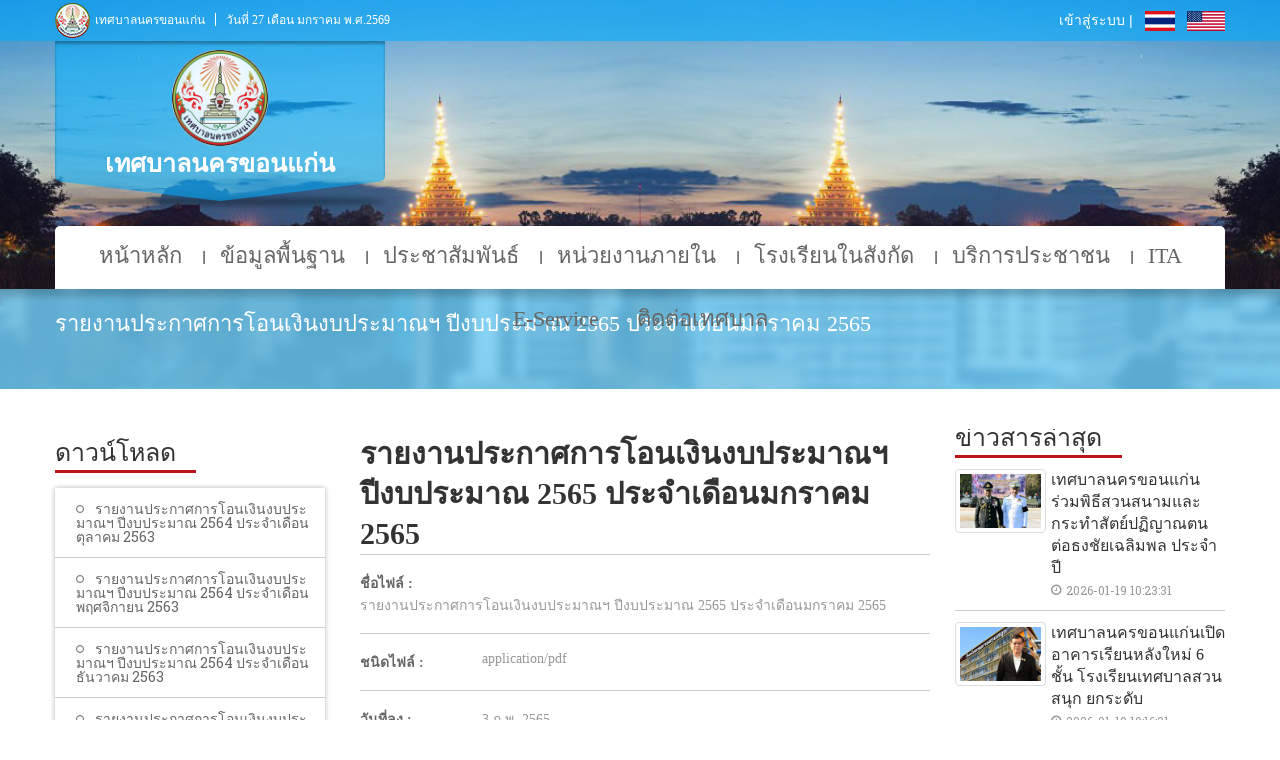

--- FILE ---
content_type: text/html; charset=UTF-8
request_url: https://www.kkmuni.go.th/2017/download/d/9490
body_size: 8282
content:
<!DOCTYPE HTML>
<html ng-app="kkmuni" lang="th">
<head>
    <meta http-equiv="content-type" content="text/html; charset=UTF-8"/>
    <meta http-equiv="Cache-control" content="public"/>
    <title>เทศบาลนครขอนแก่น        | รายงานประกาศการโอนเงินงบประมาณฯ ปีงบประมาณ 2565 ประจำเดือนมกราคม 2565</title>
    <meta name="description"
          content="รายงานประกาศการโอนเงินงบประมาณฯ ปีงบประมาณ 2565 ประจำเดือนมกราคม 2565 ">
    <meta name="keywords" content="รายงานประกาศการโอนเงินงบประมาณฯ ปีงบประมาณ 2565 ประจำเดือนมกราคม 2565 ">
    <meta name="author" content="เทศบาลนครขอนแก่น">
    <meta http-equiv="content-language" content="th"/>
    <meta name='robots' content='all'/>
    <meta name='Distribution' content='Local'/>
    <meta property="og:url" content="http://www.kkmuni.go.th/2017/download/d/9490"/>
    <meta property="og:type" content="website"/>
    <meta property="og:title"
          content="เทศบาลนครขอนแก่น | รายงานประกาศการโอนเงินงบประมาณฯ ปีงบประมาณ 2565 ประจำเดือนมกราคม 2565"/>
    <meta property="og:description"
          content="รายงานประกาศการโอนเงินงบประมาณฯ ปีงบประมาณ 2565 ประจำเดือนมกราคม 2565 "/>
    <meta property="og:image"
          content="http://www.kkmuni.go.th/2017/img/logo2.png?v=<?php echo 2017-01-13;?>"/>
    <meta name="twitter:card" content="kkmuni"/>
    <meta name="twitter:description"
          content="รายงานประกาศการโอนเงินงบประมาณฯ ปีงบประมาณ 2565 ประจำเดือนมกราคม 2565 "/>
    <meta name="twitter:title"
          content="เทศบาลนครขอนแก่น | รายงานประกาศการโอนเงินงบประมาณฯ ปีงบประมาณ 2565 ประจำเดือนมกราคม 2565"/>
    <meta name="twitter:site" content="@kkmuni1"/>
    <meta name="twitter:image"
          content="http://www.kkmuni.go.th/2017/img/logo2.png?v=<?php echo 2017-01-13;?>"/>
    <meta name="twitter:creator" content="@kkmuni1"/>
    <meta name='revisit-after' content='7 days'/>
    <meta name="viewport" content="width=device-width, initial-scale=1.0">
    <link href="https://www.kkmuni.go.th/2017/css/custom.css?v=2017-01-13" rel="stylesheet" type="text/css">

    <link href="https://www.kkmuni.go.th/2017/css/bootstrap.css?v=2017-01-13" rel="stylesheet" type="text/css">
    <link href="https://www.kkmuni.go.th/2017/css/bootstrap-responsive.css?v=2017-01-13" rel="stylesheet" type="text/css">

    <link href="https://www.kkmuni.go.th/2017/css/update-responsive.css?v=2017-01-13" rel="stylesheet" type="text/css">
    <link href="https://www.kkmuni.go.th/2017/css/color.css?v=2017-01-13" rel="stylesheet" type="text/css">
    <link href="https://www.kkmuni.go.th/2017/css/font-awesome.min.css?v=2017-01-13" rel="stylesheet" type="text/css">
    <link rel="icon" href="https://www.kkmuni.go.th/2017/images/logo70.png?v=2017-01-13" type="image/x-png">
    <link href="https://fonts.googleapis.com/css?family=Roboto+Slab:300,400,700" rel='stylesheet' type='text/css'>
    <link href="https://fonts.googleapis.com/css?family=Open+Sans" rel='stylesheet' type='text/css'>
    <link href="https://www.kkmuni.go.th/2017/css/jquery.bxslider.css?v=2017-01-13" rel="stylesheet" type="text/css">
    <link rel="stylesheet" href="https://www.kkmuni.go.th/2017/css/prettyPhoto.css?v=2017-01-13" type="text/css" media="screen" />
    <script src="https://www.kkmuni.go.th/2017/js/html5.js?v=2017-01-13" type="text/javascript"></script>
    <link rel="stylesheet" type="text/css" href="https://www.kkmuni.go.th/2017/css/color-red.css?v=2017-01-13" title="styles1" media="screen" />
    <link rel="alternate stylesheet" type="text/css" href="https://www.kkmuni.go.th/2017/css/color-red.css?v=2017-01-13" title="styles1" media="screen" />
    <link rel="alternate stylesheet" type="text/css" href="https://www.kkmuni.go.th/2017/css/color-skyblue.css?v=2017-01-13" title="styles2" media="screen" />
    <link rel="alternate stylesheet" type="text/css" href="https://www.kkmuni.go.th/2017/css/color-orange.css?v=2017-01-13" title="styles3" media="screen" />
    <link rel="alternate stylesheet" type="text/css" href="https://www.kkmuni.go.th/2017/css/color-green.css?v=2017-01-13" title="styles4" media="screen" />
    <link rel="alternate stylesheet" type="text/css" href="https://www.kkmuni.go.th/2017/css/color-blue.css?v=2017-01-13" title="styles5" media="screen" />
    <link rel="alternate stylesheet" type="text/css" href="https://www.kkmuni.go.th/2017/css/color-brown.css?v=2017-01-13" title="styles6" media="screen" />
    <script src="https://www.kkmuni.go.th/2017/js/jquery.min.js?v=2017-01-13"></script>

    <!--Bootstrap Js-->
    <script src="https://www.kkmuni.go.th/2017/js/bootstrap.min.js?v=2017-01-13"></script>

    <!--Upcoming News Times Js-->
    <script src="https://www.kkmuni.go.th/2017/js/jquery.plugin.js?v=2017-01-13"></script>
    <!--Upcoming News Times Js-->
    <script src="https://www.kkmuni.go.th/2017/js/jquery.countdown.js?v=2017-01-13"></script>
    <!--Bxslider Js-->
    <script src="https://www.kkmuni.go.th/2017/js/jquery.bxslider.min.js?v=2017-01-13"></script>
    <!--Filterable JS-->
    <script src="https://www.kkmuni.go.th/2017/js/jquery.easing.1.3.js?v=2017-01-13"></script>
    <script src="https://www.kkmuni.go.th/2017/js/jquery.quicksand.js?v=2017-01-13"></script>
    <!--Pretty Photo Js-->
    <script src="https://www.kkmuni.go.th/2017/js/jquery.prettyPhoto.js?v=2017-01-13"></script>
    <script src="https://www.kkmuni.go.th/2017/js/script.js?v=2017-01-13"></script>
    <script src="https://www.kkmuni.go.th/2017/js/jquery.flexisel.js?v=2017-01-13"></script>
    <script src="https://www.kkmuni.go.th/2017/js/styleswitch.js?v=2017-01-13"></script>
    <script src="https://www.kkmuni.go.th/2017/js/jquery.tabSlideOut.v1.3.js?v=2017-01-13"></script>
    <script type="text/javascript" src="https://www.kkmuni.go.th/2017/js/jquery-filterable.js?v=2017-01-13"></script>
    <link href="https://www.kkmuni.go.th/2017/css/new_style.css?v=2017-01-13" rel="stylesheet" type="text/css">
        <style>
        #wrapper {

            background: url(http://www.kkmuni.go.th/2017/admin/images/pic_1707456161_4.jpg?v=2017-01-13) no-repeat center top;

        }

        #header {
            background: url(http://www.kkmuni.go.th/2017/admin/images/pic_1479787920_1.jpg?v=2017-01-13) no-repeat center center/cover;
            height: auto;

        }
    </style>
        <script>
        function site_url() {
            return "http://www.kkmuni.go.th/2017/";
        }
    </script>
    <!-- <script type="text/javascript" src="//s7.addthis.com/js/300/addthis_widget.js#pubid=ra-57f3d2d83deef844"></script> -->
    <style>
            </style>
    <script type="text/javascript"
            src="https://cdn.jsdelivr.net/jquery.jssocials/1.3.1/jssocials.min.js?v=2017-01-13"></script>
    <link type="text/css" rel="stylesheet"
          href="https://cdn.jsdelivr.net/jquery.jssocials/1.3.1/jssocials.css?v=2017-01-13"/>
    <!-- <link rel="stylesheet" href="https://stackpath.bootstrapcdn.com/font-awesome/4.7.0/css/font-awesome.min.css?v=2017-01-13"> -->
    <link href="https://www.kkmuni.go.th/2017/css/font-awesome.min.css?v=2017-01-13" rel="stylesheet" type="text/css" />
    <link type="text/css" rel="stylesheet"
          href="https://cdn.jsdelivr.net/jquery.jssocials/1.3.1/jssocials-theme-flat.css?v=2017-01-13"/>
    <script type="text/javascript"
            src="https://cdnjs.cloudflare.com/ajax/libs/angular.js/1.5.8/angular.min.js?v=2017-01-13"></script>
    <script src="https://cdnjs.cloudflare.com/ajax/libs/angular-sanitize/1.5.8/angular-sanitize.js?v=2017-01-13"></script>
    <script>
        var app = angular.module('kkmuni', ['ngSanitize']);
        // var app = angular.module('kkmuni', []);
    </script>
</head>
<body style="position: relative;">
<div id="wrapper">
    <header id="header">
        <div class="head-topbar">
    <div class="container">
        <div class="row-fluid">
            <div class="left">
                <ul>

                    <li><a href="https://www.kkmuni.go.th/2017/">
                            <img style=" width: 35px;  position: absolute;  margin-top: -10px;" src="https://www.kkmuni.go.th/2017/images/logo35.png?v=2017-01-12">
                            <div style="padding-left: 40px;"> เทศบาลนครขอนแก่น</div>
                        </a></li>
                    <li><strong class="number">วันที่ 27 เดือน มกราคม พ.ศ.2569</strong></li>
                </ul>
            </div>
            <ul class="header-social">
                <li> <a target="_blank" href="https://www.kkmuni.go.th/2017/admin/index.php/Signin">เข้าสู่ระบบ |</a></li>
                <!-- 
                    <li><a href="" target="_blank"><i class="fa fa-facebook-square"></i></a></li>            
                                        <li><a href="" target="_blank"><i class="fa fa-google-plus-square"></i></a></li>
                                        <li><a href="" target="_blank"><i class="fa fa-twitter-square"></i></a></li>
                             -->
                <!-- <li>
                    <a href="javascript:void(0)" onclick="change_lang('th')"> 
                        <img src="http://www.kkmuni.go.th/2017/images/th.png?v=2017-01-12">
                    </a>
                </li> -->
                <li>
                    <a href="javascript:void(0)" onclick="change_lang('en')">
                        <img src="https://www.kkmuni.go.th/2017/images/th.png?v=2017-01-12">
                    </a>
                </li>
                <li>
                    <a href="javascript:void(0)" onclick="change_lang('th')">
                        <img src="https://www.kkmuni.go.th/2017/images/en.png?v=2017-01-12">
                    </a>
                </li>

            </ul>
        </div>
    </div>
</div>        <div class="menu-row">
            <div class="container">
                <div class="row-fluid">
                    <strong class="logo" style="opacity: 1;">
                        <a href="https://www.kkmuni.go.th/2017/" style="text-align: center;">
                            <img src="https://www.kkmuni.go.th/2017/img/logo2.png?v=2017-01-13" style="width: 96px;
                                         margin: 0 auto;
                                         margin-top: 9px;" alt="" />
                            <p class="header_name" style="margin-top: 8px;">เทศบาลนครขอนแก่น</p>
                        </a>
                    </strong>
                </div>
            </div>
            <section class="navigation-area">
                <div class="container">
                    <div class="row-fluid">
                        <div class="navbar margin-none">
    <div class="container">
        <button data-target=".nav-collapse" data-toggle="collapse" class="btn btn-navbar" type="button"> <span class="icon-bar"></span> <span class="icon-bar"></span> <span class="icon-bar"></span> </button>
        <div class="nav-collapse collapse">
            <div id="navbar">
                <ul id="nav">
                                            <li  > <a href="https://www.kkmuni.go.th/" target="">หน้าหลัก</a>
                            <ul>                                <li><a href="https://www.kkmuni.go.th/2017/pages/4" target="">รายนามนายกเทศมนตรี</a></li>
                                                                <li><a href="https://www.kkmuni.go.th/2017/pages/9" target="">วิสัยทัศน์/พันธกิจ/ยุทธศาสตร์</a></li>
                                                                <li><a href="https://www.kkmuni.go.th/2017/pages/56" target="">อำนาจหน้าที่ของเทศบาล</a></li>
                                                                <li><a href="https://www.kkmuni.go.th/2017/pages/44" target="">ผังโครงสร้างฝ่ายบริหาร</a></li>
                                                                <li><a href="https://www.kkmuni.go.th/2017/pages/49" target="">ผังโครงสร้างฝ่ายนิติบัญญัติ</a></li>
                                                                <li><a href="https://www.kkmuni.go.th/image/Organization-Chart-68.pdf" target="_blank">ผังโครงสร้างของเทศบาล</a></li>
                                </ul>                        
                        </li>
                                                <li  > <a href="" target="">ข้อมูลพื้นฐาน</a>
                            <ul>                                <li><a href="https://www.kkmuni.go.th/2017/pages/5" target="">ข้อมูลพื้นฐาน</a></li>
                                                                <li><a href="https://www.kkmuni.go.th/2017/pages/30" target="">ข้อมูลประชากร</a></li>
                                                                <li><a href="https://www.kkmuni.go.th/2017/pages/22" target="">ข้อมูลการศึกษา</a></li>
                                                                <li><a href="https://www.kkmuni.go.th/2017/pages/23" target="">ข้อมูลสาธารณสุข</a></li>
                                                                <li><a href="https://www.kkmuni.go.th/2017/pages/24" target="">ข้อมูลสิ่งแวดล้อม</a></li>
                                                                <li><a href="https://www.kkmuni.go.th/2017/pages/25" target="">ข้อมูลสาธารณูปโภค</a></li>
                                                                <li><a href="https://www.kkmuni.go.th/2017/pages/31" target="">ข้อมูลด้านสังคม</a></li>
                                                                <li><a href="https://www.kkmuni.go.th/2017/pages/33" target="">ข้อมูลการเงินการคลัง</a></li>
                                </ul>                        
                        </li>
                                                <li  > <a href="" target="">ประชาสัมพันธ์</a>
                            <ul>                                <li><a href="https://www.kkmuni.go.th/2017/article" target="">ข้อมูลข่าวสาร</a></li>
                                                                <li><a href="https://www.facebook.com/kkmuni.Activity/photos" target="">อัลบั้มรูปภาพ</a></li>
                                                                <li><a href="https://www.kkmuni.go.th/2017/pages/119" target="">ประชาสัมพันธ์</a></li>
                                                                <li><a href="https://www.kkmuni.go.th/2017/pages/121" target="">หลักสูตรฝึกอบรม</a></li>
                                </ul>                        
                        </li>
                                                <li  > <a href="" target="">หน่วยงานภายใน</a>
                            <ul>                                <li><a href="http://www.kkict.net/~kkclerk/index.php/en/" target="_blank">สำนักปลัดเทศบาล</a></li>
                                                                <li><a href="http://www.kkict.net/~kkengineer/web/" target="_blank">สำนักช่าง</a></li>
                                                                <li><a href="https://web.kkict.net/kkfinance/index.php" target="_blank">สำนักคลัง</a></li>
                                                                <li><a href="http://www.kkict.net/~kkedu/" target="_blank">สำนักการศึกษา</a></li>
                                                                <li><a href="http://www.kkict.net/~kkwelfare/2012/" target="_blank">สำนักสวัสดิการสังคม</a></li>
                                                                <li><a href="http://www.kkict.net/~kkhealth/" target="_blank">สำนักสาธารณสุขและสิ่งแวดล้อม</a></li>
                                                                <li><a href="http://www.kkmuni.city/web_kkplan/" target="_blank">กองยุทธศาสตร์และงบประมาณ</a></li>
                                                                <li><a href="https://web.kkict.net/kkpersonnel" target="_blank">กองการเจ้าหน้าที่</a></li>
                                                                <li><a href="https://sites.google.com/kkumail.com/patsadu" target="_blank">กองพัสดุและทรัพย์สิน</a></li>
                                </ul>                        
                        </li>
                                                <li  > <a href="" target="">โรงเรียนในสังกัด</a>
                            <ul>                                <li><a href="http://www.bantoom.ac.th/" target="">โรงเรียนเทศบาลบ้านตูม</a></li>
                                                                <li><a href="http://www.ssn.ac.th/" target="_blank">โรงเรียนเทศบาลสวนสนุก</a></li>
                                                                <li><a href="http://www.watklang.ac.th/" target="_blank">โรงเรียนเทศบาลวัดกลาง</a></li>
                                                                <li><a href="http://www.nongkoo.ac.th/" target="_blank">โรงเรียนเทศบาลคุ้มหนองคู</a></li>
                                                                <li><a href="http://www.nonthun.ac.th/" target="_blank">โรงเรียนเทศบาลบ้านโนนทัน</a></li>
                                                                <li><a href="http://www.nongyai.ac.th/" target="_blank">โรงเรียนเทศบาลบ้านหนองใหญ่</a></li>
                                                                <li><a href="http://www.nonnongwat.ac.th/" target="">โรงเรียนอนุบาลสาธิตเทศบาลฯ (โนนหนองวัด)</a></li>
                                                                <li><a href="http://www.nonchai.ac.th/" target="_blank">โรงเรียนเทศบาลบ้านโนนชัย</a></li>
                                                                <li><a href="http://www.tslmun.ac.th/" target="_blank">โรงเรียนเทศบาลบ้านสามเหลี่ยม</a></li>
                                                                <li><a href="https://www.bnwschool.ac.th/" target="">โรงเรียนเทศบาลบ้านหนองแวง</a></li>
                                                                <li><a href="http://www.srithan.ac.th/main/" target="_blank">โรงเรียนเทศบาลบ้านศรีฐาน</a></li>
                                </ul>                        
                        </li>
                                                <li  > <a href="" target="">บริการประชาชน</a>
                            <ul>                                <li><a href="https://building.localgov.ai/" target="_blank">ระบบขออนุญาตและควบคุมอาคารอัจฉริยะ</a></li>
                                                                <li><a href="https://page.line.me/?accountId=445yajdm" target="_blank">ระบบร้องทุกข์ อยู่พี่ (U-PHEE)</a></li>
                                                                <li><a href="https://line.me/R/ti/p/%40702madxm" target="_blank">Line Bot สายตรงสำนักช่าง</a></li>
                                                                <li><a href="https://sites.google.com/kkumail.com/dbdkkmuni" target="_blank">ระบบจดทะเบียนพาณิชย์</a></li>
                                                                <li><a href="https://san-kkmuni.com/frontend/web/" target="_blank">ขอใบอนุญาตสาธารณสุขออนไลน์</a></li>
                                                                <li><a href="https://www.kkict.net/~kkwelfare/allowance/searchdata.php" target="_blank">ระบบสืบค้นรับเบี้ยยังชีพผู้สูงอายุ</a></li>
                                                                <li><a href="https://www.kkmuni.go.th/pdf-download/public-service-manual.pdf" target="_blank">คู่มือบริการประชาชน (ฉบับเต็ม)</a></li>
                                                                <li><a href="https://www.kkmuni.go.th/2017/download/?id=20" target="">คู่มือบริการประชาชน</a></li>
                                                                <li><a href="https://portal.kkmuni.go.th/kk_camera_map/" target="_blank">ตรวจสอบสภาพการจราจร และกล้อง CCTV</a></li>
                                                                <li><a href="https://www.kkmuni.go.th/board/" target="">Webboard</a></li>
                                                                <li><a href="https://www.kkmuni.go.th/2017/download/?id=55" target="">แบบฟอร์ม</a></li>
                                </ul>                        
                        </li>
                                                <li  > <a href="https://www.kkmuni.go.th/2017/pages/216" target="">ITA</a>
                                                    
                        </li>
                                                <li  > <a href="https://portal.kkmuni.go.th/giskkmuni/home/?menu=e_service#e-service" target="_blank">E-Service</a>
                                                    
                        </li>
                                                <li  > <a href="" target="">ติดต่อเทศบาล</a>
                            <ul>                                <li><a href="https://www.kkmuni.go.th/2017/contact/president" target="_blank">ติดต่อนายก (โดยตรง)</a></li>
                                                                <li><a href="https://www.kkmuni.go.th/2017/contact/corrupt" target="_blank">ร้องเรียนการทุจริต</a></li>
                                                                <li><a href="https://www.kkmuni.go.th/2017/contacts.pdf" target="_blank">เบอร์โทรติดต่อหน่วยงาน</a></li>
                                                                <li><a href="" target=""><span class="__cf_email__" data-cfemail="c6b5a7b4a7a4a7a886adadabb3a8afe8a1a9e8b2ae">[email&#160;protected]</span></a></li>
                                                                <li><a href="" target=""><span class="__cf_email__" data-cfemail="d5b4b1b8bcbb95bebeb8a0bbbcfbb2bafba1bd">[email&#160;protected]</span></a></li>
                                                                <li><a href="https://www.kkmuni.go.th/2017/contact" target="_blank">ติดต่อเทศบาล</a></li>
                                </ul>                        
                        </li>
                        
                </ul>
            </div>
        </div>
    </div>
    <!--                                    <a href="#" id="no-active-btn" class="search"><i class="fa fa-search"></i></a>
                                        <div class="search-box" style="display: none;">
                                            <input name="" type="text" class="top-search-input" placeholder="Search for...">
                                            <button value="" class="top-search-btn"><i class="fa fa-search"></i></button>
                                        </div>-->
</div>                    </div>
                </div>
            </section>
        </div>
    </header>
    <style>
    .author-box .frame {
        float: left;
        margin: 0 10px 0 0;
        width: auto;
        box-shadow: none;
        width: 70px;
    }
    .author-box .text strong.title {
        display: block;
        padding: 0 0 1px 0;
    }
    .author-box {
        float: left;
        width: 93%;
        margin: 0 0 8px 0;
        background: #f6f7f9;
        padding: 10px;
        border-radius: 10px;
    }
    .share-socila {
        float: left;
        width: 100%;
        margin: 0 0 10px 0;
    }
    .detail-btn-sumbit{
        margin-right: 45px;
        margin-bottom: 10px;
    }
</style>
<div id="main"> 
    <!--Banner Start-->
    <div id="banner">
        <div id="inner-banner">
            <div class="container">
                <div class="row-fluid">
                    <h1 class="DtacBold">รายงานประกาศการโอนเงินงบประมาณฯ ปีงบประมาณ 2565 ประจำเดือนมกราคม 2565</h1>
                    <!--<p>werfqwersdf</p>files_download-->
                </div>
            </div>
        </div>
    </div>
    <section class="blog-page">
        <div class="container">
            <div class="row-fluid">
                <div class="span3">
                    <div class="sidebar-recent-post">
                        <h3 style="margin-top: 15px;">ดาวน์โหลด</h3>
                        <div class="list-area">
                            <ul>
                                                                    <li><a href="https://www.kkmuni.go.th/2017/download/d/8149"><span></span>รายงานประกาศการโอนเงินงบประมาณฯ ปีงบประมาณ 2564 ประจำเดือนตุลาคม 2563</a></li>
                                                                        <li><a href="https://www.kkmuni.go.th/2017/download/d/8150"><span></span>รายงานประกาศการโอนเงินงบประมาณฯ ปีงบประมาณ 2564 ประจำเดือนพฤศจิกายน 2563</a></li>
                                                                        <li><a href="https://www.kkmuni.go.th/2017/download/d/8151"><span></span>รายงานประกาศการโอนเงินงบประมาณฯ ปีงบประมาณ 2564 ประจำเดือนธันวาคม 2563</a></li>
                                                                        <li><a href="https://www.kkmuni.go.th/2017/download/d/8152"><span></span>รายงานประกาศการโอนเงินงบประมาณฯ ปีงบประมาณ 2564 ประจำเดือนมกราคม 2564</a></li>
                                                                        <li><a href="https://www.kkmuni.go.th/2017/download/d/8153"><span></span>รายงานประกาศการโอนเงินงบประมาณฯ ปีงบประมาณ 2564 ประจำเดือนกุมภาพันธ์ 2564</a></li>
                                                                        <li><a href="https://www.kkmuni.go.th/2017/download/d/9479"><span></span>รายงานประกาศการโอนเงินงบประมาณฯ ปีงบประมาณ 2565 ประจำเดือนตุลาคม 2564</a></li>
                                                                        <li><a href="https://www.kkmuni.go.th/2017/download/d/9480"><span></span>รายงานประกาศการโอนเงินงบประมาณฯ ปีงบประมาณ 2565 ประจำเดือนพฤศจิกายน 2564</a></li>
                                                                        <li><a href="https://www.kkmuni.go.th/2017/download/d/9487"><span></span>รายงานประกาศการโอนเงินงบประมาณฯ ปีงบประมาณ 2565 ประจำเดือนธันวาคม 2564</a></li>
                                                                        <li><a href="https://www.kkmuni.go.th/2017/download/d/9490"><span></span>รายงานประกาศการโอนเงินงบประมาณฯ ปีงบประมาณ 2565 ประจำเดือนมกราคม 2565</a></li>
                                                                        <li><a href="https://www.kkmuni.go.th/2017/download/d/9551"><span></span>รายงานประกาศการโอนเงินงบประมาณฯ ปีงบประมาณ 2565 ประจำเดือนกุมภาพันธ์ 2565</a></li>
                                                                        <li><a href="https://www.kkmuni.go.th/2017/download/d/9558"><span></span>รายงานประกาศการโอนเงินงบประมาณฯ ปีงบประมาณ 2565 ประจำเดือนมีนาคม 2565</a></li>
                                                                        <li><a href="https://www.kkmuni.go.th/2017/download/d/9571"><span></span>รายงานประกาศการโอนเงินงบประมาณฯ ปีงบประมาณ 2565 ประจำเดือนเมษายน 2565</a></li>
                                                                        <li><a href="https://www.kkmuni.go.th/2017/download/d/9572"><span></span>รายงานประกาศการโอนเงินงบประมาณฯ ปีงบประมาณ 2565 ประจำเดือนพฤษภาคม 2565</a></li>
                                                                        <li><a href="https://www.kkmuni.go.th/2017/download/d/9577"><span></span>รายงานประกาศการโอนเงินงบประมาณฯ ปีงบประมาณ 2565 ประจำเดือนมิถุนายน 2565</a></li>
                                                                        <li><a href="https://www.kkmuni.go.th/2017/download/d/9579"><span></span>รายงานประกาศการโอนเงินงบประมาณฯ ปีงบประมาณ 2565 ประจำเดือนกรกฎาคม 2565</a></li>
                                                                        <li><a href="https://www.kkmuni.go.th/2017/download/d/9581"><span></span>รายงานประกาศการโอนเงินงบประมาณฯ ปีงบประมาณ 2565 ประจำเดือนสิงหาคม 2565</a></li>
                                                                        <li><a href="https://www.kkmuni.go.th/2017/download/d/9583"><span></span>รายงานประกาศการโอนเงินงบประมาณฯ ปีงบประมาณ 2565 ประจำเดือนกันยายน 2565</a></li>
                                                                        <li><a href="https://www.kkmuni.go.th/2017/download/d/9600"><span></span>รายงานประกาศการโอนเงินงบประมาณฯ ปีงบประมาณ 2566 ประจำเดือนพฤศจิกายน 2565</a></li>
                                                                        <li><a href="https://www.kkmuni.go.th/2017/download/d/9601"><span></span>รายงานประกาศการโอนเงินงบประมาณฯ ปีงบประมาณ 2566 ประจำเดือนธันวาคม 2565</a></li>
                                                                        <li><a href="https://www.kkmuni.go.th/2017/download/d/9606"><span></span>รายงานประกาศการโอนเงินงบประมาณฯ ปีงบประมาณ 2566 ประจำเดือนมกราคม 2566</a></li>
                                                                        <li><a href="https://www.kkmuni.go.th/2017/download/d/11578"><span></span>รายงานประกาศการโอนเงินงบประมาณฯ ปีงบประมาณ 2566 ประจำเดือนกุมภาพันธ์ 2566</a></li>
                                                                        <li><a href="https://www.kkmuni.go.th/2017/download/d/11592"><span></span>รายงานประกาศการโอนเงินงบประมาณฯ ปีงบประมาณ 2566 ประจำเดือนมีนาคม 2566</a></li>
                                                                        <li><a href="https://www.kkmuni.go.th/2017/download/d/11593"><span></span>รายงานประกาศการโอนเงินงบประมาณฯ ปีงบประมาณ 2566 ประจำเดือนเมษายน 2566</a></li>
                                                                        <li><a href="https://www.kkmuni.go.th/2017/download/d/11598"><span></span>รายงานประกาศการโอนเงินงบประมาณฯ ปีงบประมาณ 2566 ประจำเดือนพฤษภาคม2566</a></li>
                                                                        <li><a href="https://www.kkmuni.go.th/2017/download/d/11615"><span></span>รายงานประกาศการโอนเงินงบประมาณฯ ปีงบประมาณ 2566 ประจำเดือนมิถุนายน 2566</a></li>
                                                                        <li><a href="https://www.kkmuni.go.th/2017/download/d/11617"><span></span>รายงานประกาศการโอนเงินงบประมาณฯ ปีงบประมาณ 2566 ประจำเดือนกรกฎาคม 2566</a></li>
                                                                        <li><a href="https://www.kkmuni.go.th/2017/download/d/18838"><span></span>รายงานประกาศการโอนเงินงบประมาณฯ ปีงบประมาณ 2566 ประจำเดือนสิงหาคม 2566</a></li>
                                                                        <li><a href="https://www.kkmuni.go.th/2017/download/d/18840"><span></span>รายงานประกาศการโอนเงินงบประมาณฯ ปีงบประมาณ 2566 ประจำเดือนกันยายน 2566</a></li>
                                                                        <li><a href="https://www.kkmuni.go.th/2017/download/d/19323"><span></span>รายงานประกาศการโอนเงินงบประมาณฯ ปีงบประมาณ 2567 ประจำเดือนตุลาคม 2566</a></li>
                                                                        <li><a href="https://www.kkmuni.go.th/2017/download/d/19328"><span></span>รายงานประกาศการโอนเงินงบประมาณฯ ปีงบประมาณ 2567 ประจำเดือนพฤศจิกายน 2566</a></li>
                                                                        <li><a href="https://www.kkmuni.go.th/2017/download/d/23701"><span></span>รายงานประกาศการโอนเงินงบประมาณฯ ปีงบประมาณ 2567 ประจำเดือนธันวาคม 2566</a></li>
                                                                        <li><a href="https://www.kkmuni.go.th/2017/download/d/25702"><span></span>รายงานประกาศการโอนเงินงบประมาณฯ ปีงบประมาณ 2567 ประจำเดือนมกราคม 2567</a></li>
                                                                        <li><a href="https://www.kkmuni.go.th/2017/download/d/25708"><span></span>รายงานประกาศการโอนเงินงบประมาณฯ ปีงบประมาณ 2567 ประจำเดือนกุมภาพันธ์ 2567</a></li>
                                                                        <li><a href="https://www.kkmuni.go.th/2017/download/d/25710"><span></span>รายงานประกาศการโอนเงินงบประมาณฯ ปีงบประมาณ 2567 ประจำเดือนมีนาคม 2567</a></li>
                                                                        <li><a href="https://www.kkmuni.go.th/2017/download/d/25712"><span></span>รายงานประกาศการโอนเงินงบประมาณฯ ปีงบประมาณ 2567 ประจำเดือนเมษายน 2567</a></li>
                                                                        <li><a href="https://www.kkmuni.go.th/2017/download/d/97013"><span></span>รายงานประกาศการโอนเงินงบประมาณฯ ปีงบประมาณ 2567 ประจำเดือนพฤษภาคม 2567</a></li>
                                                                        <li><a href="https://www.kkmuni.go.th/2017/download/d/100263"><span></span>รายงานประกาศการโอนเงินงบประมาณฯ ปีงบประมาณ 2567 ประจำเดือนมิถุนายน 2567</a></li>
                                                                        <li><a href="https://www.kkmuni.go.th/2017/download/d/100268"><span></span>รายงานประกาศการโอนเงินงบประมาณฯ ปีงบประมาณ 2567 ประจำเดือนกรกฎาคม 2567</a></li>
                                                                        <li><a href="https://www.kkmuni.go.th/2017/download/d/105261"><span></span>รายงานประกาศการโอนเงินงบประมาณฯ ปีงบประมาณ 2567 ประจำเดือนสิงหาคม 2567</a></li>
                                                                        <li><a href="https://www.kkmuni.go.th/2017/download/d/105266"><span></span>รายงานประกาศการโอนเงินงบประมาณฯ ปีงบประมาณ 2567 ประจำเดือนกันยายน 2567</a></li>
                                                                        <li><a href="https://www.kkmuni.go.th/2017/download/d/105840"><span></span>รายงานประกาศการโอนเงินงบประมาณฯ ปีงบประมาณ 2568 ประจำเดือนตุลาคม 2567</a></li>
                                                                        <li><a href="https://www.kkmuni.go.th/2017/download/d/108140"><span></span>รายงานประกาศการโอนเงินงบประมาณฯ ปีงบประมาณ 2568 ประจำเดือนพฤศจิกายน 2567</a></li>
                                                                        <li><a href="https://www.kkmuni.go.th/2017/download/d/108722"><span></span>รายงานประกาศการโอนเงินงบประมาณฯ ปีงบประมาณ 2568 ประจำเดือนธันวาคม 2567</a></li>
                                                                        <li><a href="https://www.kkmuni.go.th/2017/download/d/121005"><span></span>รายงานประกาศการโอนเงินงบประมาณฯ ปีงบประมาณ 2568 ประจำเดือนมกราคม 2568</a></li>
                                                                        <li><a href="https://www.kkmuni.go.th/2017/download/d/121008"><span></span>รายงานประกาศการโอนเงินงบประมาณฯ ปีงบประมาณ 2568 ประจำเดือนกุมภาพันธ์ 2568</a></li>
                                                                        <li><a href="https://www.kkmuni.go.th/2017/download/d/121009"><span></span>รายงานประกาศการโอนเงินงบประมาณฯ ปีงบประมาณ 2568 ประจำเดือนมีนาคม 2568</a></li>
                                                                        <li><a href="https://www.kkmuni.go.th/2017/download/d/122802"><span></span>รายงานประกาศการโอนเงินงบประมาณฯ ปีงบประมาณ 2568 ประจำเดือนเมษายน 2568</a></li>
                                                                        <li><a href="https://www.kkmuni.go.th/2017/download/d/122808"><span></span>รายงานประกาศการโอนเงินงบประมาณฯ ปีงบประมาณ 2568 ประจำเดือนพฤษภาคม 2568</a></li>
                                                                        <li><a href="https://www.kkmuni.go.th/2017/download/d/123425"><span></span>รายงานประกาศการโอนเงินงบประมาณฯ ปีงบประมาณ 2568 ประจำเดือนมิถุนายน 2568</a></li>
                                                                        <li><a href="https://www.kkmuni.go.th/2017/download/d/124044"><span></span>รายงานประกาศการโอนเงินงบประมาณฯ ปีงบประมาณ 2568 ประจำเดือนกรกฎาคม2568</a></li>
                                                                        <li><a href="https://www.kkmuni.go.th/2017/download/d/124050"><span></span>รายงานประกาศการโอนเงินงบประมาณฯ ปีงบประมาณ 2568 ประจำเดือนสิงหาคม 2568</a></li>
                                                                        <li><a href="https://www.kkmuni.go.th/2017/download/d/126566"><span></span>รายงานประกาศการโอนเงินงบประมาณฯ ปีงบประมาณ 2568 ประจำเดือนกันยายน 2568</a></li>
                                                                        <li><a href="https://www.kkmuni.go.th/2017/download/d/126573"><span></span>รายงานประกาศการโอนเงินงบประมาณฯ ปีงบประมาณ 2569 ประจำเดือนตุลาคม 2568</a></li>
                                                                        <li><a href="https://www.kkmuni.go.th/2017/download/d/129165"><span></span>รายงานประกาศการโอนเงินงบประมาณฯ ปีงบประมาณ 2569 ประจำเดือนพฤศจิกายน 2568</a></li>
                                                                        <li><a href="https://www.kkmuni.go.th/2017/download/d/129169"><span></span>รายงานประกาศการโอนเงินงบประมาณฯ ปีงบประมาณ 2569 ประจำเดือนธันวาคม 2568</a></li>
                                    
                            </ul>
                        </div>
                    </div>
                </div>
                <div class="span6">

                    <div class="blog-content">
                        <div class="blog-box-1">
                            <div class="text">
                                <h2 class="DtacBold" style="font-size: 30px;">รายงานประกาศการโอนเงินงบประมาณฯ ปีงบประมาณ 2565 ประจำเดือนมกราคม 2565</h2>
                                <ul class="project-detail-list">
                                    <li>
                                        <strong class="even">ชื่อไฟล์ :</strong>
                                        <strong class="odd">รายงานประกาศการโอนเงินงบประมาณฯ ปีงบประมาณ 2565 ประจำเดือนมกราคม 2565</strong>
                                    </li>
                                    <li>
                                        <strong class="even">ชนิดไฟล์ :</strong>
                                        <strong class="odd">application/pdf</strong>
                                    </li>
                                    <li><strong class="even">วันที่ลง :</strong>
                                        <strong class="odd">3 ก.พ. 2565</strong>
                                    </li>
                                    <li><strong class="even">ขนาดของไฟล์ :</strong>
                                        <strong class="odd">2,256 KB</strong>
                                    </li>
                                    <li><strong class="even">ดาวน์โหลด :</strong>
                                        <strong class="odd">1,082 ครั้ง</strong>
                                    </li>
                                </ul>
                                <a href="https://www.kkmuni.go.th/2017/download/link/9490" target="_blank" style="margin: 10px;" class="pull-right">
                                    <img style="margin: 10px;" src="https://www.kkmuni.go.th/img/download5.png"></a>
                                <div class="blog-detail-bottom-row">
                                    <div class="share-socila">
                                        <div  class="addthis_inline_share_toolbox"></div>
                                    </div>
                                    <!--                                    <div class="contact-me-row">
                                                                            <strong class="title">Connect with Me:</strong>
                                                                            <ul>
                                                                                <li><a href="#"><i class="fa fa-facebook-square"></i></a></li>
                                                                                <li><a href="#"><i class="fa fa-linkedin-square"></i></a></li>
                                                                                <li><a href="#"><i class="fa fa-google-plus-square"></i></a></li>
                                                                                <li><a href="#"><i class="fa fa-twitter-square"></i></a></li>
                                                                                <li><a href="#"><i class="fa fa-tumblr-square"></i></a></li>
                                                                                <li><a href="#"><i class="fa fa-instagram"></i></a></li>
                                                                                <li><a href="#"><i class="fa fa-flickr"></i></a></li>
                                                                            </ul>
                                                                        </div>-->
                                </div>
                            </div>
                        </div>

                    </div>
                </div>
                <div class="span3"> 
                    <aside>
                        <div id="sidebar">
                            <div class="sidebar-recent-post">
    <h3>ข่าวสารล่าสุด</h3>
    <ul>
                    <li>
                <div class="frame">
                    <a href="https://www.kkmuni.go.th/2017/article/news/6124/เทศบาลนครขอนแก่นร่วมพิธีสวนสนามและกระทำสัตย์ปฏิญาณตนต่อธงชัยเฉลิมพ�">
                        <img style="margin: auto" class="img-thumbnail" src="https://www.kkmuni.go.th/2017//images/article/d19d9529411205baa38d79d55fccff82.png" alt="img" />
                    </a>
                </div>
                <div class="text">
                    <strong class="title">เทศบาลนครขอนแก่นร่วมพิธีสวนสนามและกระทำสัตย์ปฏิญาณตนต่อธงชัยเฉลิมพล ประจำปี</strong>
                    <a href="#" class="mnt"><i class="fa fa-clock-o"></i>2026-01-19 10:23:31</a>
                </div>
            </li>
                        <li>
                <div class="frame">
                    <a href="https://www.kkmuni.go.th/2017/article/news/6123/เทศบาลนครขอนแก่นเปิดอาคารเรียนหลังใหม่-6-ชั้น-โรงเรียนเทศบาลสวนสนุก-ยก">
                        <img style="margin: auto" class="img-thumbnail" src="https://www.kkmuni.go.th/2017//images/article/d90356f977dc7cd27fbc081de96be1c8.png" alt="img" />
                    </a>
                </div>
                <div class="text">
                    <strong class="title">เทศบาลนครขอนแก่นเปิดอาคารเรียนหลังใหม่ 6 ชั้น โรงเรียนเทศบาลสวนสนุก ยกระดับ</strong>
                    <a href="#" class="mnt"><i class="fa fa-clock-o"></i>2026-01-19 10:16:31</a>
                </div>
            </li>
                        <li>
                <div class="frame">
                    <a href="https://www.kkmuni.go.th/2017/article/news/6122/ทน.ขอนแก่น-จัดงานวันครูปี-69-มุ่งรำลึกถึงพระคุณครู-ยกย่องเชิดชูเกียรติค�">
                        <img style="margin: auto" class="img-thumbnail" src="https://www.kkmuni.go.th/2017//images/article/ae131f2a49b6bc4d340819a8809cc040.png" alt="img" />
                    </a>
                </div>
                <div class="text">
                    <strong class="title">ทน.ขอนแก่น จัดงานวันครูปี 69 มุ่งรำลึกถึงพระคุณครู ยกย่องเชิดชูเกียรติครู</strong>
                    <a href="#" class="mnt"><i class="fa fa-clock-o"></i>2026-01-19 10:10:49</a>
                </div>
            </li>
                        <li>
                <div class="frame">
                    <a href="https://www.kkmuni.go.th/2017/article/news/6121/เทศบาลนครขอนแก่นนำประชาชนศึกษาดูงานเพื่อพัฒนาอาชีพ">
                        <img style="margin: auto" class="img-thumbnail" src="https://www.kkmuni.go.th/2017//images/article/669aef595a89ca5cbee06eefdeabac15.jpg" alt="img" />
                    </a>
                </div>
                <div class="text">
                    <strong class="title">เทศบาลนครขอนแก่นนำประชาชนศึกษาดูงานเพื่อพัฒนาอาชีพ</strong>
                    <a href="#" class="mnt"><i class="fa fa-clock-o"></i>2026-01-19 10:03:54</a>
                </div>
            </li>
                        <li>
                <div class="frame">
                    <a href="https://www.kkmuni.go.th/2017/article/news/6120/ชาวนครขอนแก่น-เข้ากราบถวายบังคมพระบรมศพ" พระพันปีหลวง"รุ่น-2">
                        <img style="margin: auto" class="img-thumbnail" src="https://www.kkmuni.go.th/2017//images/article/a8ae53c5c18b6a0abf8d76b02932d1c3.png" alt="img" />
                    </a>
                </div>
                <div class="text">
                    <strong class="title">ชาวนครขอนแก่น เข้ากราบถวายบังคมพระบรมศพ"พระพันปีหลวง"รุ่น 2</strong>
                    <a href="#" class="mnt"><i class="fa fa-clock-o"></i>2026-01-19 09:24:14</a>
                </div>
            </li>
            
    </ul>
</div><div class="sidebar-recent-post">
    <h3>ดาวน์โหลด</h3>
    <div class="list-area">
        <ul>
                            <li><a href="https://www.kkmuni.go.th/2017/download/?id=31"><span></span>แผนอัตรากำลัง 3 ปี</a></li>
                                <li><a href="https://www.kkmuni.go.th/2017/download/?id=46"><span></span>มาตรการเทศบาลนครขอนแก่น</a></li>
                                <li><a href="https://www.kkmuni.go.th/2017/download/?id=73"><span></span>ระเบียบสภาท้องถิ่นว่าด้วยการดำเนินการของประชาชนฯ</a></li>
                                <li><a href="https://www.kkmuni.go.th/2017/download/?id=53"><span></span>ประกาศของเทศบาลนครขอนแก่น</a></li>
                                <li><a href="https://www.kkmuni.go.th/2017/download/?id=38"><span></span>โครงสร้างและการจัดองค์กรฯ</a></li>
                                <li><a href="https://www.kkmuni.go.th/2017/download/?id=45"><span></span>การปฏิบัติงานของพนง.เทศบาลฯ</a></li>
                                <li><a href="https://www.kkmuni.go.th/2017/download/?id=37"><span></span>แผนป้องกันการทุจริต</a></li>
                                <li><a href="https://www.kkmuni.go.th/2017/download/?id=21"><span></span>แผนการดำเนินงาน</a></li>
                                <li><a href="https://www.kkmuni.go.th/2017/download/?id=67"><span></span>แผนพัฒนาท้องถิ่น (61-65) เทศบาลฯ</a></li>
                                <li><a href="https://www.kkmuni.go.th/2017/download/?id=68"><span></span>แผนพัฒนาท้องถิ่น (66-70) เทศบาลฯ</a></li>
                                <li><a href="https://www.kkmuni.go.th/2017/download/?id=47"><span></span>แผนบริหารจัดการความเสี่ยง</a></li>
                                <li><a href="https://www.kkmuni.go.th/2017/download/?id=22"><span></span>เทศบัญญัติงบประมาณรายจ่าย</a></li>
                                <li><a href="https://www.kkmuni.go.th/2017/download/?id=41"><span></span>รายงานเทศบัญญัติของเทศบาลฯ</a></li>
                                <li><a href="https://www.kkmuni.go.th/2017/download/?id=49"><span></span>รายงานการวิเคราะห์เปรียบเทียบงบฯ</a></li>
                                <li><a href="https://www.kkmuni.go.th/2017/download/?id=42"><span></span>รายงานผลการปฏิบัติงาน</a></li>
                                <li><a href="https://www.kkmuni.go.th/2017/download/?id=35"><span></span>รายงานความพึงพอใจการจัดงาน</a></li>
                                <li><a href="https://www.kkmuni.go.th/2017/download/?id=32"><span></span>รายงานความพึงพอใจการให้บริการ</a></li>
                                <li><a href="https://www.kkmuni.go.th/2017/download/?id=60"><span></span>รายงานความพึงพอใจยุทธศาสตร์</a></li>
                                <li><a href="https://www.kkmuni.go.th/2017/download/?id=39"><span></span>รายงานผลการดำเนินงานตามตัวชี้วัดฯ</a></li>
                                <li><a href="https://www.kkmuni.go.th/2017/download/?id=43"><span></span>โครงการจัดทำผลิตภัณฑ์มวลรวมฯ</a></li>
                                <li><a href="https://www.kkmuni.go.th/2017/download/?id=20"><span></span>คู่มือบริการประชาชน</a></li>
                                <li><a href="https://www.kkmuni.go.th/2017/download/?id=58"><span></span>คู่มือการปฏิบัติงานของเจ้าหน้าที่</a></li>
                                <li><a href="https://www.kkmuni.go.th/2017/download/?id=65"><span></span>เทศบัญญัติ พรบ.สาธาฯ พ.ศ.2535</a></li>
                        </ul>
    </div>
</div>
                            <!--Tags Cloud Box End--> 
                        </div>
                    </aside>
                    <!--Sidebar End--> 
                </div>
            </div>
        </div>
    </section>
    <section id="footer">

    <style>
        #footer .box {
            float: left;
            width: 100%;
        }

        #footer .box ul {
            font: 400 14px/22px 'Open Sans', sans-serif;
            color: #fff;

        }

        #footer .box ul li {
            padding: 0 0 9px 0;
            overflow: hidden;
        }

        #footer .h4 {
            font-family: Quark-Bold !important;
        }

        #footer .box h4 {
            font: 400 22px 'Roboto Slab', serif;
            color: #fff;
            margin: 0 0 20px 0;
            text-transform: uppercase;
            border-bottom: 3px solid #fff;
            display: inline-block;
            padding: 0 20px 4px 0;
        }
    </style>
    <!--    <div class="footer-social">
        <div class="container">
            <div class="row-fluid"> <strong class="footer-logo"><a href="#">
                        <img src="http://103.13.28.252/~kkmuni/img/logo.png">

                    </a></strong>
                <div class="footer-social-box">
                    <ul>
                        <li><a href="#"><i class="fa fa-facebook-square"></i></a></li>
                        <li><a href="#"><i class="fa fa-linkedin-square"></i></a></li>
                        <li><a href="#"><i class="fa fa-google-plus-square"></i></a></li>
                        <li><a href="#"><i class="fa fa-twitter-square"></i></a></li>
                        <li><a href="#"><i class="fa fa-tumblr-square"></i></a></li>
                        <li><a href="#"><i class="fa fa-instagram"></i></a></li>
                        <li><a href="#"><i class="fa fa-flickr"></i></a></li>
                    </ul>
                </div>
                <div class="menu">
                    <div id="page">
                        <div class="header-nav" id="no-bottom-active-btn"> <a href="#menu"></a> <i class="fa fa-bars"></i> </div>
                        <ul class="footer-menu">
                            <li><a href="index.html">Home</a></li>
                            <li><a href="about.html">About</a></li>
                            <li><a href="contact.html">Contact</a></li>
                        </ul>
                    </div>
                </div>
            </div>
        </div>
    </div>-->
    <div class="footer-copyright"><strong class="copy">ที่อยู่ : บ้านเลขที่ 1 ถนนประชาสำราญ ตำบลในเมือง อำเภอเมือง จังหวัดขอนแก่น รหัสไปรษณีย์ 40000 &nbsp; อีเมล์ : <a href="/cdn-cgi/l/email-protection" class="__cf_email__" data-cfemail="413220332023202f012a2a2c342f286f262e6f3529">[email&#160;protected]</a> , <a href="/cdn-cgi/l/email-protection" class="__cf_email__" data-cfemail="2243464f4b4c6249494f574c4b0c454d0c564a">[email&#160;protected]</a><br></strong>        
    </div>
</section></div>
<div id="fb-root"></div>
<script data-cfasync="false" src="/cdn-cgi/scripts/5c5dd728/cloudflare-static/email-decode.min.js"></script><script>(function (d, s, id) {
        var js, fjs = d.getElementsByTagName(s)[0];
        if (d.getElementById(id))
            return;
        js = d.createElement(s);
        js.id = id;
        js.src = "//connect.facebook.net/th_TH/sdk.js#xfbml=1&version=v2.8&appId=946591848820697";
        fjs.parentNode.insertBefore(js, fjs);
    }(document, 'script', 'facebook-jssdk'));</script>
<!--Wrapper End-->
<!--Jquery Js-->

<!--Costom Js-->
<script src="https://www.kkmuni.go.th/2017/js/custom.js?v=2017-01-13"></script>
<script defer src="https://static.cloudflareinsights.com/beacon.min.js/vcd15cbe7772f49c399c6a5babf22c1241717689176015" integrity="sha512-ZpsOmlRQV6y907TI0dKBHq9Md29nnaEIPlkf84rnaERnq6zvWvPUqr2ft8M1aS28oN72PdrCzSjY4U6VaAw1EQ==" data-cf-beacon='{"version":"2024.11.0","token":"f9165b13ee2246989a15fedbbc32b2ca","r":1,"server_timing":{"name":{"cfCacheStatus":true,"cfEdge":true,"cfExtPri":true,"cfL4":true,"cfOrigin":true,"cfSpeedBrain":true},"location_startswith":null}}' crossorigin="anonymous"></script>
</body>
</html>


--- FILE ---
content_type: text/css
request_url: https://www.kkmuni.go.th/2017/css/custom.css?v=2017-01-13
body_size: 31391
content:
/** Table of Content 
- 	Header						Line	56		-		124	
-	Header 2					Line	125		-		154
-	Header 3					Line	155		-		212
-	Header 4					Line	213		-		417
-	Header 5					Line	472		-		520
-	Head Topbar					Line	63		-		124
-	Menu Row					Line	521		-		564
-	Navigation Area				Line	565		-		643
-	Navbar						Line	644		-		787
-	Footer						Line	2345	-		2611
-	Footer Top					Line	2350	-		2487
-	Footer Social				Line	2488	-		2587
-	Footer Copyright			Line	2588	-		2610
-	Banner Start				Line	792		-		961
-	Widget Box					Line	962		-		1050
-	Latest News Box				Line	1051	-		1176
-	Upcoming Events				Line	1177	-		1437
-	Our Project Css				Line	1439	-		1630
-	Twitter Area				Line	2133	-		2343
-	Project Timeline			Line	1631	-		1943
-	Blog Post Section			Line	1945	-		2131
-	Footer Menu					Line	2353	-		2585
-	Biography Page				Line	2613	-		3166
-	Welcome Text Box			Line	2633	-		2654
-	About Me Section			Line	2656	-		2743
-	About Me Text Box			Line	2745	-		2784
-	My Team Member Section		Line	2786	-		2925
-	Our Some Facts Section		Line	2927	-		2982
-	Our Detail Section			Line	2984	-		3164
-	Our Detail Box				Line	2990	-		3162
-	Blog Page					Line	3168	-		3477
-	Sidebar						Line	3478	-		3777
-	Sidebar Recent Post Box		Line	3567	-		3639
-	Sidebar Upcoming Events Box Line	3640	-		3698
-	Archives Box				Line	3699	-		3739
-	Tags Cloud					Line	3740	-		3766
-	Contact Page				Line	3990	-		4104
-	Gallery Two Column			Line	4252	-		4319
-	Gallery Masonry				Line	4321	-		4377
-	Timeline Project Details	Line	4379	-		4586
-	Event Detail Page			Line	4588	-		4776
-	Event Page					Line	4877	-		5058
-	Project Details Page		Line	5060	-		5256
-	News Page					Line	5257	-		5379
-	Event Listing				Line	5380	-		5388

End of Table of Content Line 000 **/
body {
    margin: 0;
    padding: 0;
}
#wrapper {
    width: 100%;
}
#header {
    float: left;
    width: 100%;
    background: url(../images/header-bg.jpg) no-repeat center center/cover;
    height: 280px;
    position: relative;
}
/*Head Topbar Start*/
.head-topbar {
    float: left;
    width: 100%;
    padding: 10px 0;
}
.head-topbar .left {
    float: left;
    padding: 3px 0 0 0;
}
.head-topbar .left ul {
    padding: 0;
    margin: 0;
    list-style: none;
}
.head-topbar .left ul li {
    float: left;
    padding: 0 10px;
    border-left: 1px solid #fff;
    line-height: 12px;
}
.head-topbar .left ul li:first-child {
    border: 0;
    padding: 0 10px 0 0;
}
.head-topbar .left ul li strong.number {
    font: 400 12px/12px 'Roboto Slab', serif;
    color: #fff;
}
.head-topbar .left ul li a {
    font: 400 12px/12px 'Roboto Slab', serif;
    color: #fff;
    text-decoration: none;
}
.head-topbar .left ul li a:hover {
    color: #333;
}
.header-social {
    float: right;
    padding: 0;
    margin: 0;
    list-style: none;
}
.header-social li {
    float: left;
    padding: 0 0 0 12px;
}
.header-social li:first-child {
    padding: 0;
}
.header-social li a {
    text-decoration: none;
    color: #fff;
}
.header-social li a.fa {
    color: #fff;
    font-size: 16px;
}
.header-social li a:hover {
    color: #333;
}
/*Head Topbar End*/
/*Header 2 Start*/
.header-2 {
    margin: 0 0 16px 0 !important;
}
.navigation-area a.btn-donate-2 {
    background-color: #333;
    float: right;
    padding: 13px 20px 14px 20px;
    font: 400 16px 'Roboto Slab', serif;
    color: #fff;
    text-transform: uppercase;
    text-decoration: none;
    margin: -43px 0 2px 0;
}
.navigation-area a.btn-donate-2 .fa-money {
    font-size: 36px;
    color: #fff;
    display: block;
    text-align: center;
    padding: 0;
}
.map-footer {
    float: left;
    width: 100%;
}
.map_canvas-01 {
    height: 250px;
    width: 100%;
}
/*Header 2 End*/
/*Header 3 Start*/
strong.logo-3 {
    margin: 40px 0 0 0;
    display: block;
    position: relative;
}
strong.logo-3 a {
    display: block;
    height: 100%;
}
.height {
    height: 206px !important;
}
.nav-margin {
    margin-top: -22px;
}
.footer-menu {
    position: absolute;
    padding: 0;
    margin: 20px 0 0 0;
    list-style: none;
    left: 416px;
}
.footer-menu li {
    float: left;
    padding: 0 18px 0 18px;
    line-height: 14px;
    border-left: 1px solid #999;
}
.footer-menu li:first-child {
    border: 0;
}
.footer-menu li a {
    font: 400 14px/14px 'Roboto Slab', serif;
    color: #999;
    text-decoration: none;
}
.footer-menu2 {
    float: right;
    padding: 0;
    margin: 20px 0 0 0;
    list-style: none;
}
.footer-menu2 li {
    float: left;
    padding: 0 18px 0 18px;
    line-height: 14px;
    border-left: 1px solid #999;
}
.footer-menu2 li:first-child {
    border: 0;
}
.footer-menu2 li a {
    font: 400 14px/14px 'Roboto Slab', serif;
    color: #999;
    text-decoration: none;
}
/*Header 3 End*/
/*Header 4 Start*/
strong.logo-4 {
    margin: 30px 48px 0 30px;
    float: left;
    position: relative;
}
strong.logo-4 a {
    display: block;
    height: 100%;
    text-decoration: none;
}
#nav-outer {
    margin: 0;
    width: 100%;
    float: left;
    background-color: #fff;
    border-radius: 5px 5px 0 0;
    -moz-border-radius: 5px 5px 0 0;
    -webkit-border-radius: 5px 5px 0 0;
    box-shadow: 0 0 4px rgba(0,0,0,0.3);
}
.nav-holder {
    float: left;
    padding: 0;
}
#nav-2 {
    float: left;
    padding: 0;
    margin: 0;
    list-style: none;
    text-align: center;
}
#nav-2 li {
    display: inline-block;
    position: relative;
    background: url(../images/splitter.gif) no-repeat left 21px;
    padding: 0 0 6px 0;
}
#nav-2 li:first-child {
    background: none;
}
#nav-2 li a {
    font: 400 14px/14px 'Roboto Slab', serif;
    color: #333;
    text-decoration: none;
    padding: 20px 17px;
    display: block;
    position: relative;
    z-index: 20;
}
#nav-2 li.active > a {
    font-weight: 700;
    position: relative;
}
#nav-2 li:hover > a {
    font-weight: 700;
}
#nav-2 li ul li a:hover, #nav li ul li:hover > a {
    text-decoration: none;
    border: 0;
    color: #333;
    font-weight: 400;
}
#nav-2 li ul {
    position: absolute;
    left: 0;
    top: 60px;
    border-radius: 5px;
    width: 220px;
    background: #fff;
    padding: 0;
    display: none;
    list-style: none;
    z-index: 10;
    margin: 0;
    box-shadow: 0 0 3px 0 rgba(0,0,0,0.2);
}
#nav-2 li:hover > ul {
    display: block;
}
#nav-2 li ul li > ul {
    position: absolute;
    left: 100%;
    top: 0;
    width: 134px;
    padding: 0;
}
#nav-2 li ul li {
    float: none;
    display: block;
    width: auto;
    background: none;
    padding: 0;
    border-top: 1px solid #ccc;
}
#nav-2 li ul:before {
    content: '';
    position: absolute;
    left: 27px;
    top: -6px;
    width: 0px;
    height: 0px;
    border-style: solid;
    border-width: 0 5.5px 6px 5.5px;
    border-color: transparent transparent #fff transparent;
}
#nav-2 li ul li:first-child {
    border: 0;
}
#nav-2 li ul li a {
    background: none;
    font: 400 14px 'Roboto Slab', serif;
    color: #666;
    text-align: left;
    padding: 20px 0 17px 20px;
    display: block;
}
.navigation-area a.btn-donate3 {
    float: right;
    padding: 27px 12px 28px 12px;
    font: 400 16px 'Roboto Slab', serif;
    color: #fff;
    text-align: center;
    text-transform: uppercase;
    text-decoration: none;
    margin: -44px 0 0 0;
    border-radius: 0 5px 0 0;
}
.navigation-area a.btn-donate3 .fa-money {
    font-size: 24px;
    color: #fff;
    display: block;
    text-align: center;
    padding: 0 0 5px 0;
}
.height-2 {
    height: 183px !important;
}
.head-topbar a.search {
    width: 30px;
    height: 30px;
    float: right;
    text-decoration: none;
    font-size: 12px;
    line-height: 30px;
    color: #fff;
    text-align: center;
    outline: none;
    margin: 0 0 0 10px;
    position: relative;
}
.head-topbar a.search .fa {
    position: relative;
}
.head-topbar a.search:before {
    bottom: 0;
    content: "";
    height: 100%;
    left: 0;
    opacity: 0.3;
    position: absolute;
    width: 100%;
}
.search-box {
    width: 265px;
    height: 50px;
    background-color: #e1e1e1;
    box-shadow: 0 0 5px rgba(0,0,0,0.5);
    -moz-box-shadow: 0 0 5px rgba(0,0,0,0.5);
    -webkit-box-shadow: 0 0 5px rgba(0,0,0,0.5);
    position: absolute;
    right: 17px;
    top: -300px;
    z-index: 99;
    padding: 7px;
    -webkit-box-sizing: border-box; /* Safari/Chrome, other WebKit */
    -moz-box-sizing: border-box;    /* Firefox, other Gecko */
    box-sizing: border-box;         /* Opera/IE 8+ */
}
.top-search-input {
    float: left;
    width: 100%;
    height: 34px !important;
    border: 1px solid #f8f8f8 !important;
    background-color: #fff !important;
    -webkit-box-sizing: border-box; /* Safari/Chrome, other WebKit */
    -moz-box-sizing: border-box;    /* Firefox, other Gecko */
    box-sizing: border-box;         /* Opera/IE 8+ */
    padding: 0 9px !important;
    margin: 0 !important;
    border-radius: 0 !important;
    font: 300 12px 'Roboto Slab', serif !important;
    color: #999 !important;
}
.top-search-btn {
    position: absolute;
    right: 19px;
    top: 19px;
    background: none;
    border: 0;
    padding: 0;
    margin: 0;
    font-size: 12px;
    line-height: 12px;
    color: #999;
}
.left-top-padding {
    padding: 6px 0 0 0 !important;
}
.head-4-search {
    position: relative;
}
.header-4-address {
    float: left;
    margin: 34px 0 0 0;
    width: 100%;
}
.header-4-address strong.info {
    font: 400 14px/14px 'Open Sans', sans-serif;
    display: block;
    color: #fff;
    padding: 0 0 8px 0;
}
.header-4-address strong.info .fa {
    font-size: 14px;
    color: #fff;
    padding: 0 22px 0 0;
}
.header-4-address a.email {
    font: 400 14px/14px 'Open Sans', sans-serif;
    color: #fff;
    text-decoration: none;
    display: block;
    padding: 0 0 8px 0;
}
.header-4-address a.email .fa {
    font-size: 14px;
    color: #fff;
    padding: 0 22px 0 0;
}
.header-4-address a.email:hover {
    color: #999;
}
strong.copy {
    font: 400 14px/14px 'Open Sans', sans-serif;
    color: #999;
    padding: 22px 0 0 0;
    float: left;
}
strong.copy a.web {
    color: #999;
    text-decoration: none;
}
strong.copy a.web:hover {
    text-decoration: underline;
}
.head-4-space {
}
/*Header 4 End*/
/*Header 5 Start*/
strong.logo-5 {
    margin: 70px 0 0 0;
    float: left;
    position: relative;
}
strong.logo-5 a {
    display: block;
    height: 100%;
    text-decoration: none;
}
.head-5-social {
    float: left;
    padding: 0;
    margin: 68px 0 0 0;
    list-style: none;
    float: right;
    width: 125px;
}
.head-5-social li {
    float: left;
    padding: 0 13px 10px 0;
}
.head-5-social li a {
    font-size: 20px;
    color: #999;
    text-decoration: none;
}
.head-5-social li a:hover {
    color: #000;
}
a.btn-donate5 {
    float: right;
    padding: 22px 18px;
    font: 400 16px 'Roboto Slab', serif;
    color: #fff;
    text-transform: uppercase;
    text-decoration: none;
    margin: 60px 0 17px 0;
    text-decoration: none;
}
a.btn-donate5:hover {
    color: #fff;
    text-decoration: none;
}
.header-5-height {
    height: 204px !important;
}
/*Header 5 End*/
/*Menu Row Start*/
.menu-row {
    float: left;
    width: 100%;
}
strong.logo {
    max-width: 330px;
    height: 105px;
    margin: 0 auto 14px;
    display: block;
    border-radius: 0 0 5px 5px;
    -webkit-box-shadow: inset 0 3px 3px 0 rgba(0,0,0,0.3);
    box-shadow: inset 0 3px 3px 0 rgba(0,0,0,0.3);
    position: relative;
}
strong.logo a {
    display: block;
    height: 100%;
    text-decoration: none;
}
strong.logo:before {
    position: absolute;
    left: 0;
    bottom: -20px;
    content: '';
    width: 0px;
    height: 0px;
    border-style: solid;
    border-width: 20px 165px 0 165px;
    border-color: transparent transparent transparent;
    z-index: 9;
}
strong.logo:after {
    background: none repeat scroll 0 0 transparent;
    border-radius: 100%;
    bottom: -9px;
    box-shadow: 0 16px 5px rgba(0, 0, 0, 0.3);
    content: "";
    height: 9px;
    left: 0;
    position: absolute;
    width: 330px;
}
/*Menu Row End*/
/*Navigation Area Start*/
.navigation-area {
    float: left;
    width: 100%;
}
.navigation-area a.btn-donate {
    background-color: #333;
    float: right;
    padding: 11px 18px 9px 20px;
    font: 400 16px 'Roboto Slab', serif;
    color: #fff;
    text-transform: uppercase;
    text-decoration: none;
    margin: 0 0 2px 0;
}
.navigation-area a.btn-donate .fa-money {
    font-size: 19px;
    color: #fff;
    float: left;
    padding: 0 10px 0 0;
}
.navigation-area a.search {
    width: 30px;
    height: 30px;
    background-color: #ccc;
    position: absolute;
    top: 17px;
    right: 17px;
    text-decoration: none;
    font-size: 12px;
    line-height: 30px;
    color: #fff;
    text-align: center;
    outline: none;
}
.search-box {
    width: 265px;
    height: 50px;
    background-color: #e1e1e1;
    box-shadow: 0 0 5px rgba(0,0,0,0.5);
    -moz-box-shadow: 0 0 5px rgba(0,0,0,0.5);
    -webkit-box-shadow: 0 0 5px rgba(0,0,0,0.5);
    position: absolute;
    right: 17px;
    top: -500px;
    z-index: 99;
    padding: 7px;
    -webkit-box-sizing: border-box; /* Safari/Chrome, other WebKit */
    -moz-box-sizing: border-box;    /* Firefox, other Gecko */
    box-sizing: border-box;         /* Opera/IE 8+ */
}
.top-search-input {
    float: left;
    width: 100%;
    height: 34px !important;
    border: 1px solid #f8f8f8 !important;
    background-color: #fff !important;
    -webkit-box-sizing: border-box; /* Safari/Chrome, other WebKit */
    -moz-box-sizing: border-box;    /* Firefox, other Gecko */
    box-sizing: border-box;         /* Opera/IE 8+ */
    padding: 0 9px !important;
    margin: 0 !important;
    border-radius: 0 !important;
    font: 300 12px 'Roboto Slab', serif !important;
    color: #999 !important;
}
.top-search-btn {
    position: absolute;
    right: 19px;
    top: 19px;
    background: none;
    border: 0;
    padding: 0;
    margin: 0;
    font-size: 12px;
    line-height: 12px;
    color: #999;
}
/*Navigation Area End*/
/*Navbar Start*/
#navbar {
    margin: 0 auto;
    clear: both;
    width: 100%;
    display: block;
    background-color: #fff;
    height: 63px;
    border-radius: 5px 5px 0 0;
    -moz-border-radius: 5px 5px 0 0;
    -webkit-border-radius: 5px 5px 0 0;
    box-shadow: 0 0 4px rgba(0,0,0,0.3);
    position:relative;
}
.new-pages{
    background-color: #fdb913;
    color: #000;
    float:left;
    font: 400 16px "Roboto Slab",serif;
    margin: 0 0 2px;
    padding: 11px 18px 9px 20px;
    text-decoration: none;
    text-transform: uppercase;
    position:relative;
    cursor:pointer;
}
.new-pages ul{
    padding:0;
    margin:0;
    list-style:none;
    position:absolute;
    left:0;
    top:42px;
    width:200px;
    z-index:99;
    background:#fff;
    box-shadow:0 0 4px rgba(0,0,0,0.4);
    -moz-box-shadow:0 0 4px rgba(0,0,0,0.4);
    -webkit-box-shadow:0 0 4px rgba(0,0,0,0.4);
    border-radius:0 0 5px 5px;
    display:none;
}
.new-pages:hover ul{
    display:block;
}
.new-pages ul li{
    padding:5px 0;
    overflow:hidden;
}
.new-pages ul li a{
    font: 400 14px/14px "Roboto Slab",serif;
    color:#666;
    display:block;
    padding:5px 10px;
}
.new-pages ul li a:hover{
    text-decoration:none;
    color:#333;
}
#nav {
    width: 100%;
    padding: 0;
    margin: 0 auto;
    list-style: none;
    text-align: center;
}
#nav li {
    display: inline-block;
    position: relative;
    background: url(../images/splitter.gif) no-repeat 0 25px;
    padding: 0 0 6px 0;
}
#nav li:first-child {
    background: none;
}
#nav li a {
    font: 400 14px/14px 'Roboto Slab', serif;
    color: #666;
    text-decoration: none;
    padding: 20px 17px;
    display: block;
    position: relative;
    z-index: 20;
    border-top: 3px solid rgba(0,0,0,0);
}
#nav li.active > a {
    border-top: 3px solid;
    font-weight: 400;
    position: relative;
    color: #333;
}
#nav li.active > a:before {
    content: '';
    position: absolute;
    left: 0;
    right: 0;
    margin: auto;
    bottom: 50px;
    width: 0px;
    height: 0px;
    border-style: solid;
    border-width: 4px 4.5px 0 4.5px;
    border-color: transparent transparent transparent;
}
#nav li:hover > a {
    border-top: 3px solid;
    font-weight: 400;
    color: #333;
}
#nav li:hover > a:before {
    content: '';
    position: absolute;
    left: 0;
    right: 0;
    margin: auto;
    bottom: 50px;
    width: 0px;
    height: 0px;
    border-style: solid;
    border-width: 4px 4.5px 0 4.5px;
    border-color: transparent transparent transparent;
}
#nav li ul li:hover > a:before {
    content: '';
    position: absolute;
    left: 0;
    right: 0;
    border: 0;
}
#nav li ul li a:hover, #nav li ul li:hover > a {
    text-decoration: none;
    border-top: 3px solid rgba(0,0,0,0);
    color: #333;
    font-weight: 400;
}
#nav li ul {
    position: absolute;
    left: 0;
    top: 57px;
    border-radius: 5px;
    width: 220px;
    background: #fff;
    padding: 0;
    display: none;
    list-style: none;
    z-index: 999;
    margin: 0;
    box-shadow: 0 0 3px 0 rgba(0,0,0,0.2);
}
#nav li ul:before {
    content: '';
    position: absolute;
    left: 27px;
    top: -6px;
    width: 0px;
    height: 0px;
    border-style: solid;
    border-width: 0 5.5px 6px 5.5px;
    border-color: transparent transparent #fff transparent;
}
#nav li:hover > ul {
    display: block;
}
#nav li ul li > ul {
    position: absolute;
    left: 100%;
    top: 0;
    width: 134px;
    padding: 0;
}
#nav li ul li {
    float: none;
    display: block;
    width: auto;
    background: none;
    padding: 0;
    border-top: 1px solid #ccc;
}
#nav li ul li:first-child {
    border: 0;
}
#nav li ul li a {
    background: none;
    font: 400 14px 'Roboto Slab', serif;
    color: #666;
    text-align: left;
    padding: 15px 0 13px 20px;
    display: block;
}
/*Navbar End*/
#main {
    float: left;
    width: 100%;
}
/*Banner Start*/
#banner {
    float: left;
    width: 100%;
    margin: 0;
    position: relative;
}
#banner:before {
    content: '';
    position: absolute;
    left: 0;
    top: 0;
    box-shadow: 0 7px 7px 0 rgba(0, 0, 0, 0.2) inset;
    width: 100%;
    height: 17px;
    z-index: 9;
}
#banner img {
    display: block;
    width: 100%;
}
#banner .holder {
    position: relative;
    width: 1170px;
    margin: auto;
    position: absolute;
    left: 0;
    right: 0;
    top: 148px;
}
#banner .caption {
    float: left;
    width: 100%;
}
#banner .caption h1 {
    margin: 0;
    display: table;
    font: 400 26px/48px 'Roboto Slab', serif;
    background-color: #fff;
    padding: 3px 11px 0 20px;
    box-shadow: 3px 3px 2px 0 rgba(0,0,0,0.2);
    -moz-box-shadow: 3px 3px 2px 0 rgba(0,0,0,0.2);
    -webkit-box-shadow: 3px 3px 2px 0 rgba(0,0,0,0.2);
}
#banner .caption h2 {
    margin: 0 0 10px 0;
    display: table;
    font: 400 26px/48px 'Roboto Slab', serif;
    background-color: #fff;
    padding: 0 18px;
    box-shadow: 3px 3px 2px 0px rgba(0,0,0,0.2);
    -moz-box-shadow: 3px 3px 2px 0px rgba(0,0,0,0.2);
    -webkit-box-shadow: 3px 3px 2px 0px rgba(0,0,0,0.2);
}
#banner .caption strong.title {
    font: 400 16px/16px 'Roboto Slab', serif;
    color: #333;
    padding: 19px 20px;
    background-color: #fff;
    display: table;
    margin: 0 0 9px 0;
    box-shadow: 3px 3px 2px 0px rgba(0,0,0,0.2);
    -moz-box-shadow: 3px 3px 2px 0px rgba(0,0,0,0.2);
    -webkit-box-shadow: 3px 3px 2px 0px rgba(0,0,0,0.2);
}
#banner .caption a.view {
    font: 700 16px/16px 'Roboto Slab', serif;
    color: #fff;
    text-transform: uppercase;
    float: left;
    padding: 18px 22px;
    box-shadow: 3px 3px 2px 0px rgba(0,0,0,0.2);
    -moz-box-shadow: 3px 3px 2px 0px rgba(0,0,0,0.2);
    -webkit-box-shadow: 3px 3px 2px 0px rgba(0,0,0,0.2);
    text-decoration: none;
}
#banner .caption a.view:hover {
    box-shadow: 0 0 7px rgba(0,0,0,0.5);
    -moz-box-shadow: 0 0 7px rgba(0,0,0,0.5);
    -webkit-box-shadow: 0 0 7px rgba(0,0,0,0.5);
}
#banner .bx-wrapper {
    margin: 0;
    float: left;
    width: 100%;
}
#banner .bx-wrapper .bx-viewport {
    background: none;
    border: 0;
    box-shadow: none;
    left: 0;
}
#banner .bx-wrapper .bx-pager {
    padding: 0;
}
#banner .bx-wrapper .bx-pager, .bx-wrapper .bx-controls-auto {
    bottom: 10px;
}
#banner .bx-wrapper .bx-pager.bx-default-pager a {
    width: 8px;
    height: 8px;
    border-radius: 8px;
    border: 2px solid #fff;
    background-color: #999;
    box-shadow: 0 0 3px rgba(0,0,0,0.5);
    -moz-box-shadow: 0 0 3px rgba(0,0,0,0.5);
    -webkit-box-shadow: 0 0 3px rgba(0,0,0,0.5);
}
#banner .bx-wrapper .bx-pager.bx-default-pager a:hover, .bx-wrapper .bx-pager.bx-default-pager a.active {
    /*background-color:#ba131a !important;*/
}
#banner .bx-wrapper .bx-controls-direction a {
    text-decoration: none;
    margin: 0;
    font-size: 0;
    text-indent: inherit;
}
#banner .bx-wrapper .bx-next {
    width: 50px;
    height: 50px;
    border-radius: 50px;
    margin: 0;
    background: #fff;
    box-shadow: 0 0 3px rgba(0,0,0,0.5);
    -moz-box-shadow: 0 0 3px rgba(0,0,0,0.5);
    -webkit-box-shadow: 0 0 3px rgba(0,0,0,0.5);
}
#banner .bx-wrapper .bx-prev {
    width: 50px;
    height: 50px;
    border-radius: 50px;
    margin: 0;
    background: #fff;
    box-shadow: 0 0 3px rgba(0,0,0,0.5);
    -moz-box-shadow: 0 0 3px rgba(0,0,0,0.5);
    -webkit-box-shadow: 0 0 3px rgba(0,0,0,0.5);
}
#banner .bx-wrapper .bx-next:before {
    content: "";
    display: block;
    font-family: FontAwesome;
    font-size: 40px;
    line-height: 50px;
    text-align: center;
    text-decoration: none;
    color: rgba(0,0,0,0.6);
}
#banner .bx-wrapper .bx-next:hover {
    background: rgba(255,255,255,0.5);
}
#banner .bx-wrapper .bx-next:hover:before {
    color: rgba(0,0,0,0.3);
}
#banner .bx-wrapper .bx-prev:before {
    content: "";
    display: block;
    font-family: FontAwesome;
    font-size: 40px;
    line-height: 50px;
    text-align: center;
    text-decoration: none;
    color: rgba(0,0,0,0.6);
}
#banner .bx-wrapper .bx-prev:hover {
    background: rgba(255,255,255,0.5);
}
#banner .bx-wrapper .bx-prev:hover:before {
    color: rgba(0,0,0,0.3);
}
/*Banner End*/
/*Widget Box Start*/
.widget-box {
    float: left;
    width: 100%;
    margin: 60px 0 52px 0;
}
.widget-box-inner {
    float: left;
    width: 100%;
    padding: 0 36px;
    -webkit-box-sizing: border-box; /* Safari/Chrome, other WebKit */
    -moz-box-sizing: border-box;    /* Firefox, other Gecko */
    box-sizing: border-box;         /* Opera/IE 8+ */
}
.round {
    width: 148px;
    height: 148px;
    margin: 0 auto 27px;
    display: block;
    border: 1px solid #ccc;
    border-radius: 148px;
    position: relative;
}
.round:before {
    position: absolute;
    left: 0;
    right: 0;
    margin: auto;
    bottom: -8px;
    content: '';
    border-bottom: 1px solid #ccc;
    border-right: 1px solid #ccc;
    background-color: #fff;
    height: 15px;
    width: 15px;
    transform: rotate(45deg);
    -ms-transform: rotate(45deg); /* IE 9 */
    -webkit-transform: rotate(45deg); /* Opera, Chrome, and Safari */
}
.round a.inner {
    width: 136px;
    height: 136px;
    margin: 6px auto 0;
    display: block;
    background-color: #f0f0f0;
    border-radius: 136px;
    position: relative;
    text-decoration: none;
    float: none;
    color: #666;
}
.round a.inner:before {
    content: '';
    position: absolute;
    left: 0;
    right: 0;
    bottom: -11px;
    margin: auto;
    width: 0px;
    height: 0px;
    border-style: solid;
    border-width: 12px 12.5px 0 12.5px;
    border-color: #f0f0f0 transparent transparent transparent;
}
.round a.inner .fa {
    font-size: 50px;
    display: block;
    line-height: 136px;
    text-align: center;
}
.widget-box-inner h2 {
    font: 300 24px/24px 'Roboto Slab', serif;
    text-align: center;
    text-transform: uppercase;
    margin: 0 0 14px 0;
    color: #333;
}
.widget-box-inner p {
    font: 400 14px/22px 'Open Sans', sans-serif;
    color: #666;
    text-align: center;
    margin: 0;
}
.widget-box-inner:hover .round a.inner {
    color: #fff;
}
.widget-box-inner:hover .round a.inner:before {
}
/*Widget Box End*/
/*Latest News Box Start*/
.latest-news-box {
    float: left;
    width: 100%;
    margin: 0 0 35px 0;
}
.latest-news-box h3 {
    border-bottom: 3px solid;
    color: #333;
    display: inline-block;
    font: 400 22px/22px 'Roboto Slab', serif;
    margin: 0 0 15px;
    padding: 0 20px 9px 0;
    position: relative;
    text-transform: uppercase;
    overflow: hidden;
}
.latest_posts.acc-style {
    position: relative;
    overflow: hidden;
    box-sizing: border-box;
    -moz-box-sizing: border-box;
    -webkit-box-sizing: border-box;
    padding: 0px 0px 0px 10px
}
.css3accordion {
    /*width: 100%;*/
    float: left;
    position: relative
}
.css3accordion>ul {
    list-style: none;
    padding: 0;
    margin: 0;
    width: 2222em;
}
.css3accordion>ul>li {
    width: 272px;
    position: relative;
    float: left;
    margin-right: 21px;
    transition: width 0.3s ease 0.2s;
    -moz-transition: width 0.3s ease 0.2s;
    -webkit-transition: width 0.3s ease 0.2s;
    -o-transition: width 0.3s ease 0.2s
}
.css3accordion>ul>li>.inner-acc {
    width: 575px;
    background: #fff;
}
.css3accordion>ul>li .thumb {
    background-color: #333;
    border: 4px solid #fff;
    max-width: 273px;
    display: inline-block;
    float: left;
    margin-right: 27px;
    box-shadow: 0 0 7px rgba(0,0,0,0.3);
    -moz-box-shadow: 0 0 7px rgba(0,0,0,0.3);
    -webkit-box-shadow: 0 0 7px rgba(0,0,0,0.3);
}
.css3accordion>ul>li.last, .css3accordion>ul>li:hover {
    width: 545px
}
.css3accordion>ul>li.last {
    margin-right: 0
}
.css3accordion>ul>li:hover .thumb {
}
.css3accordion .content {
}
.css3accordion .content .top {
    border-bottom: 1px solid #ccc;
    float: left;
    padding: 0 0 9px 0;
    margin: 0 0 15px 0;
}
.css3accordion .content .top strong.mnt {
    font: 400 12px/12px 'Roboto Slab', serif;
    color: #999;
    float: left;
    border-right: 1px solid #ccc;
    padding: 0 20px 0 0;
}
.css3accordion .content .top strong.mnt .fa-calendar {
    font-size: 12px;
    color: #999;
    padding: 0 10px 0 0;
}
.css3accordion .content .top a.comment {
    font: 400 12px/12px 'Roboto Slab', serif;
    color: #999;
    float: left;
    padding: 0 0 0 20px;
    text-decoration: none;
}
.css3accordion .content .top a.comment .fa-comments-o {
    font-size: 12px;
    color: #999;
    padding: 0 10px 0 0;
}
.css3accordion .content .top a.comment:hover {
    color: #333;
}
.css3accordion .content strong.title {
    font: 400 16px 'Roboto Slab', serif;
    color: #333;
    display: block;
    padding: 0 0 10px 0;
}
.css3accordion .content p {
    font: 400 14px 'Open Sans', sans-serif;
    color: #666;
    line-height: 22px;
    margin: 0 0 8px 0;
}
.css3accordion .content a.readmore {
    font: 700 12px 'Roboto Slab', serif;
    color: #666;
    text-decoration: none;
    text-transform: uppercase;
}
.css3accordion .content a.readmore:hover {
    color: #ba131a;
}
/*Latest News Box End*/
/*Upcoming Events Start*/
.upcoming-events-box {
    float: left;
    width: 100%;
    background-image: url(../images/upcoming-bg-2.png);
    background-position: center top;
    background-size: cover;
    padding: 36px 0 40px 0;
}
.upcoming-heading {
    max-width: 1170px;
    margin: 0 auto;
}
.upcoming-events-box h3 {
    font: 400 22px/22px 'Roboto Slab', serif;
    color: #fff;
    text-transform: uppercase;
    margin: 0 0 20px 0;
    position: relative;
    border-bottom: 3px solid #fff;
    display: inline-block;
    padding: 0 8px 8px 0;
}
.upcoming-box {
    float: left;
    width: 100%;
    border: 4px solid #fff;
    box-shadow: 0 0 4px rgba(0,0,0,0.5);
    -moz-box-shadow: 0 0 4px rgba(0,0,0,0.5);
    -webkit-box-shadow: 0 0 4px rgba(0,0,0,0.5);
    -webkit-box-sizing: border-box; /* Safari/Chrome, other WebKit */
    -moz-box-sizing: border-box;    /* Firefox, other Gecko */
    box-sizing: border-box;         /* Opera/IE 8+ */
    position: relative;
    margin: 0 0 40px 0;
    overflow: hidden;
}
.upcoming-box .frame {
    float: left;
    width: 100%;
}
.upcoming-box .frame img {
    display: block;
    width: 100%;
}
.upcoming-box .caption {
    position: absolute;
    left: 0;
    bottom: 0;
    width: 100%;
    padding: 0 20px;
    -webkit-box-sizing: border-box; /* Safari/Chrome, other WebKit */
    -moz-box-sizing: border-box;    /* Firefox, other Gecko */
    box-sizing: border-box;         /* Opera/IE 8+ */
}
.upcoming-box .caption strong.title {
    background-color: rgba(255,255,255,0.75);
    padding: 0 36px;
    height: 36px;
    display: block;
    margin: 0 auto;
    font: 400 18px/36px 'Roboto Slab', serif;
    text-align: center;
    color: #333;
    text-transform: uppercase;
    box-shadow: 0 0 7px rgba(0,0,0,0.3);
    -moz-box-shadow: 0 0 7px rgba(0,0,0,0.3);
    -webkit-box-shadow: 0 0 7px rgba(0,0,0,0.3);
}
.upcoming-box .caption strong.mnt {
    display: block;
    width: 262px;
    height: 36px;
    margin: 0 auto;
    font: 400 18px/36px 'Roboto Slab', serif;
    text-align: center;
    color: #fff;
    box-shadow: 0 0 4px rgba(0,0,0,0.3);
    -moz-box-shadow: 0 0 4px rgba(0,0,0,0.3);
    -webkit-box-shadow: 0 0 4px rgba(0,0,0,0.3);
    position: relative;
}
.upcoming-box .caption strong.mnt span {
    position: relative;
}
.upcoming-box .caption strong.mnt:before {
    content: "";
    height: 100%;
    width: 100%;
    position: absolute;
    left: 0px;
    bottom: 0px;
    opacity: 0.75;
}
.upcoming-events-box a.btn-view {
    width: 177px;
    height: 52px;
    text-align: center;
    margin: 0 auto;
    display: block;
    background-color: #fff;
    font: 700 16px/52px 'Roboto Slab', serif;
    color: #333;
    text-transform: uppercase;
    text-decoration: none;
    clear: both;
}
.upcoming-events-box a.btn-view:hover {
    box-shadow: 0 0 7px rgba(0,0,0,0.5);
    -moz-box-shadow: 0 0 7px rgba(0,0,0,0.5);
    -webkit-box-shadow: 0 0 7px rgba(0,0,0,0.5);
}
/*Timer Css Start*/
.upcoming-box:hover .timer-box {
    bottom: 0;
}
.timer-box {
    width: 100%;
    display: block;
    overflow: hidden;
    background-color: rgba(255,255,255,0.75);
    box-shadow: 0 0 4px rgba(0,0,0,0.3);
    -moz-box-shadow: 0 0 4px rgba(0,0,0,0.3);
    -webkit-box-shadow: 0 0 4px rgba(0,0,0,0.3);
    margin: 0 0 27px 0;
    padding: 10px 10px 10px 10px;
    -webkit-box-sizing: border-box; /* Safari/Chrome, other WebKit */
    -moz-box-sizing: border-box;    /* Firefox, other Gecko */
    box-sizing: border-box;         /* Opera/IE 8+ */
    position: relative;
    bottom: -300px;
}
.is-countdown {
}
.countdown-rtl {
    direction: rtl;
}
.countdown-holding span {
    color: #333;
    font: 400 36px 'Roboto Slab', serif;
}
.countdown-row {
    clear: both;
    width: 100%;
    padding: 0px 0;
    text-align: center;
}
.countdown-show1 .countdown-section {
    width: 98%;
}
.countdown-show2 .countdown-section {
    width: 48%;
}
.countdown-show3 .countdown-section {
    width: 32.5%;
}
.countdown-show4 .countdown-section {
    width: 24.5%;
}
.countdown-show5 .countdown-section {
    width: 19.5%;
}
.countdown-show6 .countdown-section {
    width: 16.25%;
}
.countdown-show7 .countdown-section {
    width: 14%;
}
.countdown-section {
    display: block;
    float: left;
    font-size: 75%;
    text-align: center;
}
.countdown-amount {
    font-size: 200%;
    color: #333;
    font: 400 36px 'Roboto Slab', serif;
}
.countdown-period {
    display: block;
    font: 400 12px 'Roboto Slab', serif;
    text-align: center;
    text-transform: uppercase;
}
.countdown-descr {
    display: block;
    width: 100%;
}
#upcoming-news-slider {
}
.upcoming-events-box .bx-wrapper .bx-viewport {
    background: none;
    border: 0;
    left: 0;
    box-shadow: none;
}
.bx-viewport > ul {
    margin: 0;
}
.upcoming-events-box .bx-wrapper .bx-pager, .bx-wrapper .bx-controls-auto {
    display: none;
}
.upcoming-events-box .bx-wrapper {
    margin: 0;
    float: left;
}
.upcoming-events-box .bx-wrapper .bx-next {
    width: 30px;
    height: 50px;
    margin: 0;
    right: -58px;
    background: #fff;
    box-shadow: 0 0 3px rgba(0,0,0,0.5);
    -moz-box-shadow: 0 0 3px rgba(0,0,0,0.5);
    -webkit-box-shadow: 0 0 3px rgba(0,0,0,0.5);
}
.upcoming-events-box .bx-wrapper .bx-next:before {
    content: "";
    display: block;
    font-family: FontAwesome;
    font-size: 40px;
    line-height: 50px;
    text-align: center;
    text-decoration: none;
}
.upcoming-events-box .bx-wrapper .bx-prev {
    width: 30px;
    height: 50px;
    margin: 0;
    left: -58px;
    background: #fff;
    box-shadow: 0 0 3px rgba(0,0,0,0.5);
    -moz-box-shadow: 0 0 3px rgba(0,0,0,0.5);
    -webkit-box-shadow: 0 0 3px rgba(0,0,0,0.5);
}
.upcoming-events-box .bx-wrapper .bx-prev:hover {
    background: rgba(255,255,255,0.5);
}
.upcoming-events-box .bx-wrapper .bx-next:hover {
    background: rgba(255,255,255,0.5);
}
.upcoming-events-box .bx-wrapper .bx-prev:before {
    content: "";
    display: block;
    font-family: FontAwesome;
    font-size: 40px;
    line-height: 50px;
    text-align: center;
    text-decoration: none;
}
.upcoming-events-box .bx-wrapper .bx-controls-direction a {
    margin: 0;
    top: 25%;
    text-indent: inherit;
    font-size: 0;
    text-decoration: none;
}
/*Timer Css End*/

/*Upcoming Events End*/

/*Our Project Css Start*/
.our-project {
    float: left;
    width: 100%;
    margin: 36px 0;
}
.our-project a.btn-view {
    width: 157px;
    height: 52px;
    margin: 0 auto;
    display: block;
    font: 700 16px/52px 'Roboto Slab', serif;
    color: #fff;
    text-align: center;
    text-transform: uppercase;
    clear: both;
    text-decoration: none;
}
.our-project a.btn-view:hover {
    box-shadow: 0 0 7px rgba(0,0,0,0.5);
    -moz-box-shadow: 0 0 7px rgba(0,0,0,0.5);
    -webkit-box-shadow: 0 0 7px rgba(0,0,0,0.5);
}
.our-project h3 {
    border-bottom: 3px solid;
    color: #333;
    display: inline-block;
    font: 400 22px/22px 'Roboto Slab', serif;
    margin: 0 0 15px;
    padding: 0 20px 8px 0;
    position: relative;
    text-transform: uppercase;
    overflow: hidden;
}
.product-gallery {
    float: left;
    width: 100%;
    margin: 0 0 20px 0;
}
.gallery-grid {
    width: 100%;
    float: left;
    padding: 0;
    margin: 0 0 30px 0;
    list-style: none;
    border-bottom: 1px solid #ccc;
}
.filter {
    margin: 0 0 20px 0;
    padding: 0;
    list-style: none;
    float: left;
    width: 100%;
}
.filter li {
    float: left;
    padding: 0;
    margin: 0 20px 0 0;
}
.filter li a {
    font: 400 14px 'Roboto Slab', serif;
    color: #666;
    border: 1px solid #ccc;
    border-radius: 2px;
    padding: 7px 18px;
    text-decoration: none;
    display: block;
}
.filter li a:hover {
    background-color: #e1e1e1;
}
.product-gallery .gallery li {
    margin: 0;
    overflow: hidden;
}
.product_info {
    width: 390px;
}
.gallery-box {
    float: left;
    width: 390px;
    position: relative;
}
.gallery-box:before {
    content: "";
    height: 0;
    width: 100%;
    position: absolute;
    left: 0px;
    bottom: 0px;
    opacity: 0.75;
}
ul#portfolio-list li:hover .gallery-box:before {
    height: 100%;
}
.gallery-box .frame {
    float: left;
    width: 100%;
}
.boundingBox {
    margin: 0 auto;
    width: 100%;
}
ul#portfolio-filter {
    padding: 0;
    margin: 0;
    list-style: none;
    float: left;
}
ul#portfolio-filter li {
    float: left;
    padding: 00;
}
ul#portfolio-filter a {
    float: left;
    outline: none;
    text-decoration: none;
}
ul#portfolio-filter a:hover, ul#portfolio-filter a.current {
}
ul#portfolio-filter a.current {
    background-color: #e1e1e1;
}
ul#portfolio-list {
    width: 100%;
    float: left;
    padding: 0;
    margin: 0;
    list-style: none;
}
ul#portfolio-list li {
    float: left;
    overflow: hidden;
    position: relative;
    margin: 0;
}
ul#portfolio-list li a {
}
ul#portfolio-list li:hover .gallery-box .caption {
    top: 0;
}
.gallery-box .caption {
    position: absolute;
    left: 0;
    top: 100%;
    width: 100%;
    height: 100%;
}
.link-box {
    width: 114px;
    margin: 122px auto 74px;
    display: block;
    overflow: hidden;
}
.link-box a.link {
    text-decoration: none;
    float: left;
    width: 50px;
    height: 50px;
    border: 2px solid #fff;
    border-radius: 50px;
    margin: 0 4px 0 0;
}
.link-box a.link .fa {
    font-size: 18px;
    color: #fff;
    text-align: center;
    line-height: 50px;
    display: block;
}
.link-box a.plus {
    text-decoration: none;
    float: left;
    width: 50px;
    height: 50px;
    border: 2px solid #fff;
    border-radius: 50px;
}
.link-box a.plus .fa {
    font-size: 18px;
    color: #fff;
    text-align: center;
    line-height: 50px;
    display: block;
}
.gallery-box .caption strong.title {
    position: absolute;
    left: 0;
    bottom: 0;
    width: 100%;
    height: 50px;
    background: rgba(0,0,0,0.5);
    font: 400 18px/50px 'Roboto Slab', serif;
    color: #fff;
    text-align: center;
}
/*Our Project Css End*/
/*Project Timeline Start*/
.project-timeline {
    float: left;
    width: 100%;
}
.timeline-box {
    float: left;
    width: 100%;
    margin: 0 0 10px 0;
}
.timeline-box h3 {
    border-bottom: 3px solid;
    color: #333;
    display: inline-block;
    font: 400 22px/22px 'Roboto Slab', serif;
    margin: 0 0 15px;
    padding: 0 18px 8px 0;
    position: relative;
    text-transform: uppercase;
    overflow: hidden;
}
.tim-line-container {
    float: left;
/*     width: 100%;
    width: 234px; */
}
.timeline-head {
    float: left;
    width: 100%;
    height: 52px;
    position: relative;
    margin: 0 0 14px 0;
}
.color-1 {
    position: relative;
}
.color-2 {
    /*	background-color:#c62b02;*/
    position: relative;
}
.color-2:after {
    content: "";
    height: 100%;
    width: 100%;
    position: absolute;
    left: 0px;
    bottom: 0px;
    opacity: 0.8;
}
.color-3:after {
    content: "";
    height: 100%;
    width: 100%;
    position: absolute;
    left: 0px;
    bottom: 0px;
    opacity: 0.6;
}
.color-4:after {
    content: "";
    height: 100%;
    width: 100%;
    position: absolute;
    left: 0px;
    bottom: 0px;
    opacity: 0.5;
}
.color-5:after {
    content: "";
    height: 100%;
    width: 100%;
    position: absolute;
    left: 0px;
    bottom: 0px;
    opacity: 0.4;
}
.color-3 {
    position: relative;
}
.color-4 {
    position: relative;
}
.color-5 {
    position: relative;
}
.timeline-head strong.mnt {
    font: 400 22px/52px 'Roboto Slab', serif;
    color: #fff;
    text-align: center;
    margin: 0;
    position: relative;
    z-index: 9;
}
.color-1:before {
    content: '';
    position: absolute;
    left: 0;
    right: 0;
    margin: auto;
    bottom: -7px;
    width: 0px;
    height: 0px;
    border-style: solid;
    border-width: 7px 7px 0 7px;
    border-color: transparent transparent;
}
.color-2:before {
    content: '';
    position: absolute;
    left: 0;
    right: 0;
    margin: auto;
    bottom: -7px;
    width: 0px;
    height: 0px;
    border-style: solid;
    border-width: 7px 7px 0 7px;
    border-color: transparent transparent;
    opacity: 0.8;
}
.color-3:before {
    content: '';
    position: absolute;
    left: 0;
    right: 0;
    margin: auto;
    bottom: -7px;
    width: 0px;
    height: 0px;
    border-style: solid;
    border-width: 7px 7px 0 7px;
    border-color: transparent transparent;
    opacity: 0.6;
}
.color-4:before {
    content: '';
    position: absolute;
    left: 0;
    right: 0;
    margin: auto;
    bottom: -7px;
    width: 0px;
    height: 0px;
    border-style: solid;
    border-width: 7px 7px 0 7px;
    border-color: transparent transparent;
    opacity: 0.5;
}
.color-5:before {
    content: '';
    position: absolute;
    left: 0;
    right: 0;
    margin: auto;
    bottom: -7px;
    width: 0px;
    height: 0px;
    border-style: solid;
    border-width: 7px 7px 0 7px;
    border-color: transparent transparent;
    opacity: 0.4;
}
.timeline-frame-outer {
    float: left;
    width: 92%;
    border-radius: 5px 5px 10px 10px;
    overflow: hidden;
    position: relative;
    border: 4px solid rgba(0,0,0,0);
    margin: 0 0 0 6px;
}
.timeline-frame {
    float: left;
    width: 100%;
    overflow: hidden;
    height: 190px;
    border-radius: 5px 5px 0 0;
}
.nbs-flexisel-item:hover .timeline-frame-outer .caption {
    bottom: 0;
}
.nbs-flexisel-item:hover .timeline-frame-outer {
    border: 4px solid #fff;
    box-shadow: 0 0 7px rgba(0,0,0,0.3);
}
.timeline-frame-outer .caption {
    position: absolute;
    left: 0;
    bottom: -85px;
    padding: 17px 23px;
    width: 100%;
    -webkit-box-sizing: border-box; /* Safari/Chrome, other WebKit */
    -moz-box-sizing: border-box;    /* Firefox, other Gecko */
    box-sizing: border-box;         /* Opera/IE 8+ */
}
.timeline-frame-outer .caption h4 {
    font: 400 18px/16px 'Roboto Slab', serif;
    color: #fff;
    text-align: center;
    margin: 0 0 12px 0;
}
.timeline-frame-outer .caption p {
    font: 400 12px/18px 'Open Sans', sans-serif;
    color: #fff;
    margin: 0;
}
#flexiselDemo1, #flexiselDemo2, #flexiselDemo3 {
    display: none;
}
.nbs-flexisel-container {
    position: relative;
    max-width: 100%;
}
.nbs-flexisel-ul {
    position: relative;
    width: 9999px;
    margin: 0;
    padding: 0px;
    list-style-type: none;
    text-align: center;
}
.nbs-flexisel-inner {
    overflow: hidden;
    float: left;
    width: 100%;
}
.nbs-flexisel-item {
    float: left;
    margin: 0px;
    padding: 0 0 10px 0;
    cursor: pointer;
    position: relative;
    line-height: 0px;
}
.nbs-flexisel-item img {
    width: 100%;
    cursor: pointer;
    position: relative;/*    margin-top: 10px;
margin-bottom: 10px;
max-width:100px;
max-height:45px;*/
}
/*** Navigation ***/

.nbs-flexisel-nav-left, .nbs-flexisel-nav-right {
    width: 28px;
    height: 50px;
    position: absolute;
    cursor: pointer;
    z-index: 100;
    opacity: 0.5;
}
.nbs-flexisel-nav-left {
    left: -58px;
    top: 0 !important;
    background-color: #ccc;
    border: 1px solid #ccc;
}
.nbs-flexisel-nav-left:before {
    color: #fff;
    content: "";
    display: block;
    font-family: FontAwesome;
    font-size: 32px;
    line-height: 50px;
    text-align: center;
    text-decoration: none;
}
.nbs-flexisel-nav-right:before {
    color: #fff;
    content: "";
    display: block;
    font-family: FontAwesome;
    font-size: 32px;
    line-height: 50px;
    text-align: center;
    text-decoration: none;
}
.nbs-flexisel-nav-right {
    right: -58px;
    top: 0 !important;
    background-color: #ccc;
    border: 1px solid #ccc;
}
.nbs-flexisel-nav-right:hover {
    background-color: #fff;
    border: 1px solid #ccc;
}
.nbs-flexisel-nav-left:hover {
    background-color: #fff;
    border: 1px solid #ccc;
}
.nbs-flexisel-nav-left:hover:before {
    color: #ccc;
    content: "";
    display: block;
    font-family: FontAwesome;
    font-size: 32px;
    line-height: 50px;
    text-align: center;
    text-decoration: none;
}
.nbs-flexisel-nav-right:hover:before {
    color: #ccc;
    content: "";
    display: block;
    font-family: FontAwesome;
    font-size: 32px;
    line-height: 50px;
    text-align: center;
    text-decoration: none;
}
/*Project Timeline End*/

/*Blog Post Section Start*/
.blog-post {
    margin: 0 auto 40px;
    clear: both;
    max-width: 1170px;
}
.blog-post h3 {
    border-bottom: 3px solid;
    color: #333;
    display: inline-block;
    font: 400 22px/22px 'Roboto Slab', serif;
    margin: 0 0 14px;
    padding: 0 16px 8px 0;
    position: relative;
    text-transform: uppercase;
    overflow: hidden;
}
.blog-post-box {
    float: left;
    width: 100%;
    background-color: #fff;
    box-shadow: 0 0 7px rgba(0,0,0,0.3);
    -moz-box-shadow: 0 0 7px rgba(0,0,0,0.3);
    -webkit-box-shadow: 0 0 7px rgba(0,0,0,0.3);
    padding: 5px 28px 5px 5px;
    -webkit-box-sizing: border-box; /* Safari/Chrome, other WebKit */
    -moz-box-sizing: border-box;    /* Firefox, other Gecko */
    box-sizing: border-box;         /* Opera/IE 8+ */
    position: relative;
}
.blog-post-box:hover {
    box-shadow: 0 0 22px rgba(0,0,0,0.2);
    -moz-box-shadow: 0 0 22px rgba(0,0,0,0.2);
    -webkit-box-shadow: 0 0 22px rgba(0,0,0,0.2);
}
.frame-area {
    position: relative;
    float: left;
    margin: 0 28px 0 0;
}
.blog-post-box .frame {
    float: left;
}
.blog-post-box .caption {
    position: absolute;
    left: 4px;
    bottom: 5px;
}
.blog-post-box .caption strong.type {
    display: block;
    width: 63px;
    height: 63px;
    border: 1px solid #fff;
    margin: 0 0 5px 0;
}
.blog-post-box .caption strong.type .fa {
    color: #fff;
    font-size: 30px;
    line-height: 63px;
    text-align: center;
    display: block;
}
.blog-post-box .caption strong.date {
    background-color: #333;
    float: left;
    width: 63px;
    height: 53px;
    border: 1px solid #fff;
    font: 400 18px 'Roboto Slab', serif;
    color: #fff;
    text-align: center;
    padding: 10px 0 0 0;
    margin: 0 5px 0 0;
}
.blog-post-box .caption strong.date span.mnt {
    display: block;
    text-transform: uppercase;
    font-size: 14px;
    padding: 3px 0 0 0;
}
.blog-post-box .caption strong.comment {
    background-color: #999;
    float: left;
    width: 63px;
    height: 53px;
    border: 1px solid #fff;
    font: 400 14px 'Roboto Slab', serif;
    color: #fff;
    text-align: center;
    padding: 10px 0 0 0;
}
.blog-post-box .caption strong.comment .fa-comments-o {
    font-size: 20px;
    color: #fff;
    display: block;
    padding: 0 0 6px 0;
}
.blog-post-box .frame img {
    width: 100%;
    display: block;
}
.blog-post-box .text {
    float: left;
    max-width: 242px;
    padding: 19px 0 0 0;
}
.blog-post-box .text strong.title {
    font: 400 12px/12px 'Roboto Slab', serif;
    color: #999;
    border-bottom: 1px solid #ccc;
    padding: 0 0 12px 0;
    position: relative;
    margin: 0 0 13px 0;
    float: left;
}
.blog-post-box .text strong.title:before {
    content: '';
    position: absolute;
    left: 0;
    bottom: -1px;
    border-bottom: 1px solid #999;
    width: 70px;
}
.blog-post-box .text strong.title .fa-tags {
    font-size: 12px;
    color: #999;
    padding: 0 5px 0 0;
}
.blog-post-box .text h4 {
    font: 400 18px/28px 'Roboto Slab', serif;
    color: #333;
    margin: 0 0 7px 0;
}
.blog-post-box .text p {
    font: 400 14px/22px 'Open Sans', sans-serif;
    color: #666;
    margin: 0 0 13px 0;
}
.blog-post-box .text a.readmore {
    font: 700 12px 'Roboto Slab', serif;
    color: #666;
    text-decoration: none;
    text-transform: uppercase;
    margin: 0 0 19px 0;
    display: block;
}
.blog-post-share {
    float: left;
    width: 100%;
    border-top: 1px solid #ccc;
    position: relative;
    padding: 6px 0 0 0;
}
.blog-post-share:before {
    content: '';
    position: absolute;
    left: 0;
    top: -1px;
    border-bottom: 1px solid #999;
    width: 70px;
}
.blog-post-share strong.title1 {
    font: 700 12px 'Roboto Slab', serif;
    color: #666;
    text-transform: uppercase;
    float: left;
    padding: 0 6px 0 0;
}
.blog-post-share ul {
    padding: 0;
    margin: 0;
    list-style: none;
}
.blog-post-share ul li {
    float: left;
    padding: 0 6px 0 0;
    line-height: 15px;
}
.blog-post-share ul li a {
    text-decoration: none;
    font-size: 12px;
    color: #999;
}
.blog-post-share ul li a:hover {
    color: #ba131a;
}
/*Blog Post Section End*/

/*Twitter Area Start*/
.twitter-area {
    float: left;
    width: 100%;
    background-image: url(../images/twitter-area-bg.png);
    background-repeat: no-repeat;
    background-position: 0 0;
    background-size: cover;
    height: 436px;
    position: relative;
    background-color: rgba(0,171,240,1);
}
.twitter-area-head {
    height: 100px;
    background-color: #00b5fa;
    float: left;
    width: 100%;
    box-shadow: 0 5px 5px rgba(0,0,0,0.3);
}
.twitter-box {
    margin: 0 auto;
    max-width: 910px;
}
.top-row {
    display: block;
    max-width: 470px;
    margin: 0 auto;
    position: relative;
    top: -59px;
}
.twit-round-outer {
    float: left;
    width: 120px;
    height: 120px;
    border-radius: 120px;
    position: relative;
    margin: 0;
    background: url(../images/round.jpg) no-repeat left top;
}
.top-row .twit-round {
    display: block;
    margin: 0 auto;
    width: 100px;
    height: 100px;
    background-color: #fff;
    border-radius: 100px;
    position: absolute;
    left: 0;
    right: 0;
    top: 0;
    bottom: 0;
    margin: auto;/*	box-shadow:0 0 0 7px rgba(0, 0, 0, 0.2);
    -moz-box-shadow:0 0 0 7px rgba(0, 0, 0, 0.2);
    -webkit-box-shadow:0 0 0 7px rgba(0, 0, 0, 0.2);*/
}
.top-row .twit-round .fa-twitter {
    font-size: 50px;
    color: #00b5fa;
    display: block;
    text-align: center;
    line-height: 100px;
}
.name-box {
    width: 170px;
    float: left;
    position: relative;
    margin: 2px 30px 0 30px;
}
.name-box strong.name {
    font: 400 16px 'Roboto Slab', serif;
    color: #fffefe;
    display: block;
    text-align: center;
    padding: 0 0 13px 0;
}
.name-box-inner {
    background: url(../images/name-box-bg.jpg) no-repeat left top;
    width: 160px;
    height: 37px;
    display: block;
    margin: auto;
    border-radius: 5px;
    padding: 5px;
}
.name-box-inner strong {
    background-color: #00b5fa;
    font: italic 300 12px/37px 'Roboto Slab', serif;
    color: #fff;
    text-align: center;
    display: block;
    border-radius: 5px;
    box-shadow: 0 0 7px rgba(0,0,0,0.3);
}
.top-row .img-round {
    display: block;
    margin: 0 auto;
    width: 92px;
    height: 92px;
    background-color: #fff;
    border-radius: 92px;
    position: absolute;
    left: 0;
    right: 0;
    top: 0;
    bottom: 0;
    margin: auto;
    overflow: hidden;
    border: 4px solid #fff;
}
.top-row .img-round img {
    display: block;
    width: 100%;
}
.text-row {
    float: left;
    width: 100%;
    margin: -42px 0 0 0;
}
.text-row strong.title {
    font: italic 400 22px/34px 'Roboto Slab', serif;
    color: #fff;
    display: block;
    text-align: center;
    padding: 0 0 32px 0;
}
.text-row strong.time {
    font: 400 12px/12px 'Roboto Slab', serif;
    color: #fff;
    display: block;
    text-align: center;
    position: relative;
    margin: 0 0 30px 0;
}
.text-row strong.time:before {
    content: '';
    border-top: 1px solid #dedcdc;
    width: 50px;
    height: 1px;
    position: absolute;
    left: 38%;
    top: 5px;
}
.text-row strong.time:after {
    content: '';
    border-top: 1px solid #dedcdc;
    width: 50px;
    height: 1px;
    position: absolute;
    right: 38%;
    top: 5px;
}
.twitter-info-box {
    margin: 0 auto;
    max-width: 100%;
    overflow: hidden;
}
.twitter-info-box ul {
    padding: 0;
    margin: 0;
    list-style: none;
    display: block;
    text-align: center;
}
.twitter-info-box ul li {
    display: inline-block;
    padding: 0 0 0 30px;
}
.twitter-info-box ul li:first-child {
    padding: 0;
}
.twitter-info-box ul li strong.number {
    font: 400 22px 'Roboto Slab', serif;
    color: #fff;
    display: block;
    text-align: center;
    text-transform: uppercase;
    padding: 0 0 4px 0;
}
.twitter-info-box ul li a.tweet {
    text-decoration: none;
    font: 400 16px/40px 'Roboto Slab', serif;
    color: #666;
    float: left;
    width: 130px;
    height: 40px;
    text-align: center;
    background-color: #fff;
}
#twitter-fade {
    float: left;
    width: 100%;
}
.twitter-area .bx-wrapper .bx-viewport {
    background: none;
    border: 0;
    box-shadow: none;
    left: 0;
    overflow: inherit !important;
}
.twitter-area .bx-wrapper {
    margin: 0;
    float: left;
    width: 100%;
}
.twitter-area .bx-wrapper .bx-controls-direction a {
    display: none;
}
.twitter-area .bx-wrapper .bx-pager {
    display: none;
}
/*Twitter Area End*/

/*Footer Start*/
#footer {
    float: left;
    width: 100%;
}
/*Footer Top Start*/
.footer-top {
    float: left;
    width: 100%;
    background-image: url(../images/footer-map.png);
    background-repeat: no-repeat;
    background-position: center top;
    background-color: #222;
    /*height: 362px;*/
    padding: 31px 0 8px 0;
}
.box-1 {
    float: left;
    width: 100%;
}
.box-1 h4 {
    font: 400 22px 'Roboto Slab', serif;
    color: #fff;
    margin: 0 0 20px 0;
    text-transform: uppercase;
    border-bottom: 3px solid #fff;
    display: inline-block;
    padding: 0 20px 4px 0;
}
.box-1 p {
    font: 400 14px/22px 'Open Sans', sans-serif;
    color: #fff;
    margin: 0 0 17px 0;
}
.box-1 a.btn-readmore {
    float: left;
    padding: 12px 20px;
    font: 700 14px 'Roboto Slab', serif;
    color: #fff;
    text-transform: uppercase;
    text-decoration: none;
}
.box-1 a.btn-readmore:hover {
    box-shadow: 0 0 7px rgba(0,0,0,0.5);
    -moz-box-shadow: 0 0 7px rgba(0,0,0,0.5);
    -webkit-box-shadow: 0 0 7px rgba(0,0,0,0.5);
}
.box-1 ul {
    padding: 0;
    margin: 0;
    list-style: none;
}
.box-1 ul li {
    padding: 0 0 27px 0;
    overflow: hidden;
}
.post-area {
    float: left;
    width: 100%;
}
.box-1 .frame {
    float: left;
    margin: 0 19px 0 0;
}
.box-1 .frame:hover {
    opacity: 0.7;
}
.box-1 .text {
    overflow: hidden;
}
.box-1 .text strong.title {
    font: 400 15px/24px 'Roboto Slab', serif;
    color: #fffefe;
    display: block;
    padding: 0 0 6px 0;
}
.box-1 .text strong.mnt {
    font: 400 12px 'Roboto Slab', serif;
    color: #999;
    display: block;
}
.box-1 .text strong.mnt .fa-clock-o {
    color: #999;
    font-size: 12px;
    padding: 0 5px 0 0;
}
.flicker {
    float: left;
    width: 100%;
}
.flicker ul {
    padding: 0;
    margin: 0 0 0 -14px;
    list-style: none;
    overflow: hidden;
}
.flicker ul li {
    float: left;
    margin: 0 0 14px 14px;
    padding: 0;
}
.flicker ul li a:hover {
    opacity: 0.7;
}
.get-touch-form {
    margin: 0;
    float: left;
    width: 100%;
    position: relative;
}
.get-touch-form input {
    float: left;
    width: 100%;
    height: 50px !important;
    padding: 0 20px !important;
    margin: 0 0 20px 0 !important;
    border: 0 !important;
    border-radius: 0 !important;
    background-color: #333 !important;
    font: 400 14px 'Open Sans', sans-serif;
    color: #999 !important;
    -webkit-box-sizing: border-box; /* Safari/Chrome, other WebKit */
    -moz-box-sizing: border-box;    /* Firefox, other Gecko */
    box-sizing: border-box;         /* Opera/IE 8+ */
    outline: none !important;
}
.get-touch-form .btn-search {
    width: 40px;
    height: 50px;
    border: 0;
    margin: 0;
    padding: 0;
    font-size: 20px;
    color: #fff;
    position: absolute;
    right: 0;
    top: 0;
}
.get-touch-form strong.title {
    font: 400 12px/12px 'Open Sans', sans-serif;
    color: #666;
    display: block;
}
/*Footer Top End*/
/*Footer Social Start*/
.footer-social {
    float: left;
    width: 100%;
    background-color: #333;
    padding: 21px 0 20px 0;
}
strong.footer-logo {
    background: url(../images/footer-logo.png) no-repeat left top;
    width: 172px;
    height: 37px;
    float: left;
    margin: 12px 229px 0 0;
    text-indent: -9000px;
    overflow: hidden;
}
strong.footer-logo a {
    display: block;
    height: 100%;
}
.footer-social-box {
    float: left;
    padding: 17px 0 0 0;
}
.footer-social-box ul {
    padding: 0;
    margin: 0;
    list-style: none;
}
.footer-social-box ul li {
    float: left;
    padding: 0 0 0 33px;
}
.footer-social-box ul li:first-child {
    padding: 0;
}
.footer-social-box ul li a {
    display: block;
    text-decoration: none;
}
.footer-social-box ul li a .fa {
    font-size: 28px;
    color: #666;
}
.footer-social-box ul li a:hover .fa {
    color: #ccc;
}
/*Footer Menu Start*/
.footer-social .menu {
    float: right;
    position: relative;
    width: 310px;
    overflow: hidden;
}
.header-nav .fa-bars {
    color: #fff;
    font-size: 30px;
    line-height: 59px;
    text-align: center;
}
pre {
    font-size: 12px;
    width: 100%;
    overflow: auto;
    -webkit-overflow-scrolling: touch;
}
#page nav {
    display: none;
}
.header-nav {
    background: #444;
    font-size: 16px;
    font-weight: bold;
    color: #fff;
    text-align: center;
    line-height: 40px;
    height: 59px;
    width: 70px;
    padding: 0;
    float: right;
    position: relative;
}
.header-nav a, .header a {
    display: block;
    width: 40px;
    height: 40px;
    position: absolute;
    top: 0;
    left: 10px;
    text-decoration: none;
}
#header-nav a.friends, .header a.friends {
}
#header-nav a.right, .header a.right {
    left: auto;
    right: 10px;
}
/*Footer Menu End*/

/*Footer Social End*/
/*Footer Copyright Start*/
.footer-copyright {
    float: left;
    width: 100%;
    padding: 15px 0 25px 0;
    background-color: #222;
}
.footer-copyright strong.copy {
    font: 400 22px 'Open Sans', sans-serif;
    text-align: center;
    color: #fff;
    display: block;
    float: none;
    padding: 9px 0 0 0;
}
.footer-copyright strong.copy a.web {
    text-decoration: none;
    color: #fff;
}
.footer-copyright strong.copy a.web:hover {
    text-decoration: underline;
}
/*Footer Copyright End*/
/*Footer End*/

/*Biography Page Start*/
#inner-banner {
    float: left;
    width: 100%;
    background: url(../images/inner-banner.png) no-repeat left top/cover;
    height: 76px;
    padding: 24px 0 0 0;
    margin: 0 0 40px 0;
}
#inner-banner h1 {
    font: 400 22px/22px 'Roboto Slab', serif;
    color: #fff;
    text-transform: uppercase;
    margin: 0 0 11px 0;
}
#inner-banner p {
    font: 400 14px/14px 'Open Sans', sans-serif;
    color: #fff;
    margin: 0;
}
/*Welcome Text Box Start*/
.welcome-text-box {
    float: left;
    width: 100%;
    margin: 0 0 40px 0;
}
.welcome-text-box h2 {
    font: 400 22px/22px 'Roboto Slab', serif;
    color: #333;
    text-transform: uppercase;
    margin: 0 0 20px 0;
    position: relative;
    border-bottom: 3px solid #fff;
    display: inline-block;
    padding: 0 20px 10px 0;
}
.welcome-text-box p {
    color: #666;
    font: 400 14px/22px 'Open Sans', sans-serif;
    margin: 0;
}
/*Welcome Text Box End*/

/*About Me Section Start*/
.about-section {
    float: left;
    width: 100%;
}
.about-me-left {
    float: left;
    width: 100%;
}
.about-me-left .frame {
    float: left;
    width: 100%;
    border: 4px solid #fff;
    box-shadow: 0 0 7px rgba(0,0,0,0.3);
    -moz-box-shadow: 0 0 7px rgba(0,0,0,0.3);
    -webkit-box-shadow: 0 0 7px rgba(0,0,0,0.3);
    -webkit-box-sizing: border-box; /* Safari/Chrome, other WebKit */
    -moz-box-sizing: border-box;    /* Firefox, other Gecko */
    box-sizing: border-box;         /* Opera/IE 8+ */
    margin: 0;
}
.about-me-left .frame img {
    display: block;
    width: 100%;
}
.about-me-left .text {
    float: left;
    width: 100%;
    margin: 0 0 20px 0;
}
.about-me-left .text ul {
    padding: 0;
    margin: 0;
    list-style: none;
}
.about-me-left .text ul li {
    padding: 20px 0;
    overflow: hidden;
    border-bottom: 1px solid #ccc;
}
.about-me-left .text ul li h3 {
    font: 400 18px/18px 'Roboto Slab', serif;
    color: #333;
    margin: 0;
}
.about-me-left .text ul li strong.title {
    font: 400 12px 'Roboto Slab', serif;
    color: #999;
    display: block;
}
.about-me-socila {
    float: left;
    width: 100%;
}
.about-me-socila strong.title {
    font: 700 12px/30px 'Roboto Slab', serif;
    color: #666;
    float: left;
    padding: 0 10px 0 0;
}
.about-me-socila ul {
    padding: 0;
    margin: 0;
    list-style: none;
}
.about-me-socila ul li {
    float: left;
    padding: 0 5px 0 0 !important;
    border: 0 !important;
}
.about-me-socila ul li a {
    width: 30px;
    height: 30px;
    float: left;
    text-decoration: none;
    background-color: #ccc;
}
.about-me-socila ul li a .fa {
    color: #fff;
    font-size: 14px;
    display: block;
    line-height: 30px;
    text-align: center;
}
.about-me-socila ul li a:hover {
    background-color: #5ea9dd;
}
/*About Me Section End*/

/*About Me Text Box Start*/
.about-me-text {
    float: left;
    width: 100%;
}
.about-me-text h3 {
    font: 400 22px/22px 'Roboto Slab', serif;
    color: #333;
    text-transform: uppercase;
    margin: 0 0 18px 0;
    position: relative;
    border-bottom: 3px solid #fff;
    display: inline-block;
    padding: 0 20px 10px 0;
}
.about-me-text p {
    font: 400 14px/22px 'Open Sans', sans-serif;
    color: #666;
    margin: 0 0 30px 0;
}
.about-me-text blockquote {
    border-left: 4px solid;
    margin: 0 0 29px 0;
    padding: 0 0 0 22px;
    position: relative;
}
.about-me-text blockquote:before {
    content: '';
    border-left: 2px solid;
    position: absolute;
    left: 2px;
    top: 0;
    height: 100%;
}
.about-me-text blockquote q {
    font: italic 400 18px/26px 'Open Sans', sans-serif;
    color: #666;
    margin: 0;
}
/*About Me Text Box End*/

/*My Team Member Section Start*/
.team-member-box {
    margin: 0 auto;
    max-width: 1170px;
    overflow: hidden;
    clear: both;
}
.team-member-box h3 {
    font: 400 22px/22px 'Roboto Slab', serif;
    color: #333;
    text-transform: uppercase;
    margin: 0 0 18px 0;
    position: relative;
    border-bottom: 3px solid #fff;
    display: inline-block;
    padding: 0 20px 10px 0;
}
.team-box {
    float: left;
    width: 100%;
}
.team-box:hover .frame {
    border: 10px solid #e1e1e1;
}
.team-box .frame {
    display: block;
    margin: 0 auto;
    width: 280px;
    height: 280px;
    border-radius: 100%;
    -moz-border-radius: 100%;
    -webkit-border-radius: 100%;
    -o-border-radius: 100%;
    border: 10px solid rgba(0,0,0,0.0);
    -webkit-box-sizing: border-box; /* Safari/Chrome, other WebKit */
    -moz-box-sizing: border-box;    /* Firefox, other Gecko */
    box-sizing: border-box;         /* Opera/IE 8+ */
    overflow: hidden;
    position: relative;
    margin: 0 0 10px 0;
}
.gallery li:hover .caption {
    top: 0;
}
.team-box .frame .caption {
    position: absolute;
    left: 0;
    top: -100%;
    width: 100%;
    height: 100%;
}
.team-box .frame .caption:before {
    content: "";
    height: 0;
    width: 100%;
    position: absolute;
    left: 0px;
    bottom: 0px;
    opacity: 0.75;
}
.team-box .frame .caption a.zoom {
    font-size: 18px;
    color: #fff;
    text-decoration: none;
    width: 52px;
    height: 52px;
    border: 2px solid #fff;
    border-radius: 52px;
    position: absolute;
    left: 0;
    top: 0;
    right: 0;
    bottom: 0;
    margin: auto;
}
.team-box .frame .caption a.zoom .fa {
    display: block;
    text-align: center;
    line-height: 52px;
}
.team-box .frame img {
    display: block;
    width: 100%;
}
.team-box .text {
    float: left;
    width: 100%;
    text-align: center;
}
.team-box .text h4 {
    font: 400 18px/18px 'Roboto Slab', serif;
    color: #333;
    margin: 0 0 8px 0;
}
.team-box .text strong.title {
    font: 400 12px/12px 'Roboto Slab', serif;
    color: #999;
    display: block;
    padding: 0 0 17px 0;
}
.team-box .text p {
    font: 400 14px/22px 'Open Sans', sans-serif;
    color: #666;
    margin: 0 0 15px 0;
}
.team-box-social {
    float: left;
    width: 100%;
    border-top: 1px solid #ccc;
    padding: 10px 0 0 0;
}
.team-box-social ul {
    padding: 0;
    margin: 0;
    list-style: none;
}
.team-box-social ul li {
    display: inline-block;
    padding: 0 5px 0 0;
    float: none;
    margin: 0 0 5px 0;
}
.team-box-social ul li a {
    width: 30px;
    height: 30px;
    float: left;
    text-decoration: none;
    background-color: #ccc;
}
.team-box-social ul li a .fa {
    color: #fff;
    font-size: 14px;
    display: block;
    line-height: 30px;
    text-align: center;
}
.team-box-social ul li a:hover {
    background-color: #5ea9dd;
}
/*My Team Member Section End*/

/*Our Some Facts Section Start*/
.our-facts {
    float: left;
    width: 100%;
    background: url(../images/out-facts-bg.png) no-repeat left top/cover;
    height: 348px;
    padding: 35px 0 0 0;
    margin: 0 0 40px 0;
}
.heading {
    max-width: 1170px;
    margin: 0 auto;
    overflow: hidden;
}
.heading h3 {
    font: 400 22px/22px 'Roboto Slab', serif;
    color: #fff;
    text-transform: uppercase;
    margin: 0 0 38px 0;
    position: relative;
    border-bottom: 3px solid #fff;
    display: inline-block;
    padding: 0 20px 10px 0;
}
.our-facts-box {
    float: left;
    width: 100%;
    -webkit-box-sizing: border-box; /* Safari/Chrome, other WebKit */
    -moz-box-sizing: border-box;    /* Firefox, other Gecko */
    box-sizing: border-box;         /* Opera/IE 8+ */
}
.our-facts-box .fa {
    text-align: center;
    display: block;
    color: #fff;
    font-size: 46px;
    padding: 0 0 26px 0;
}
.our-facts-box strong.number {
    font: 300 60px/60px 'Roboto Slab', serif;
    color: #fff;
    display: block;
    text-align: center;
    padding: 0 0 34px 0;
}
.our-facts-box a.detail {
    border-top: 1px solid #fff;
    padding: 13px 0;
    font: 400 18px 'Roboto Slab', serif;
    color: #fff;
    text-transform: uppercase;
    text-align: center;
    display: block;
    text-decoration: none;
}
/*Our Some Facts Section End*/

/*Our Detail Section Start*/
.our-detail {
    float: left;
    width: 100%;
    margin: 0 0 30px 0;
}
/*Our Detail Box Start*/
.our-detail-box {
    float: left;
    width: 100%;
}
.our-detail-box h4 {
    font: 400 22px/22px 'Roboto Slab', serif;
    color: #333;
    text-transform: uppercase;
    margin: 0 0 18px 0;
    position: relative;
    border-bottom: 3px solid;
    display: inline-block;
    padding: 0 20px 10px 0;
}
.accordition-box {
    float: left;
    width: 100%;
}
.accordition-box .accordion {
    margin: 0;
}
.accordition-box .accordion-group {
    border: 0;
    border-radius: 0;
    margin-bottom: 10px;
}
.accordion-heading.active .accordion-toggle {
    border-left: 5px solid rgba(0,0,0,0.2) !important;
}
.accordion-heading.active strong {
    color: #fff;
}
.accordion-heading.active .accordion-toggle span {
}
.accordion-heading.active .accordion-toggle span .fa {
    color: #fff;
}
.accordition-box .accordion-heading .accordion-toggle {
    display: block;
    padding: 0 0 0 18px;
    height: 44px;
    overflow: hidden;
    border-left: 5px solid #ccc;
    background-color: #e1e1e1;
    text-decoration: none;
    outline: none;
    color: #333;
}
.accordition-box .accordion-heading .accordion-toggle:hover {
    border-left: 5px solid rgba(0,0,0,0.2);
    color: #fff;
}
.accordition-box .accordion-heading .accordion-toggle:hover span {
    color: #fff;
    opacity: 0.75;
}
.accordition-box .accordion-heading .accordion-toggle strong {
    font: 400 18px/44px 'Roboto Slab', serif;
    float: left;
}
.accordition-box .accordion-heading .accordion-toggle span {
    float: right;
    width: 40px;
    height: 44px;
    background-color: #ccc;
    border-left: 2px solid #fff;
    color: #333;
}
.accordition-box .accordion-heading .accordion-toggle span .fa {
    font-size: 18px;
    text-align: center;
    line-height: 44px;
    display: block;
    position: relative;
    z-index: 999;
}
.accordition-box .accordion-inner {
    border-top: 0;
    padding: 18px 25px 7px 20px;
}
.accordition-box .accordion-inner p {
    font: 400 14px/22px 'Open Sans', sans-serif;
    color: #666;
    margin: 0;
}
.facts-tab-box {
    float: left;
    width: 100%;
}
.facts-tab-box .nav {
    margin: 0;
}
.facts-tab-box .nav-tabs {
    border: 0;
}
.facts-tab-box .nav-tabs > li {
    margin: 0 0 0 2px;
}
.facts-tab-box .nav-tabs > li:first-child {
    margin: 0;
}
.facts-tab-box .nav-tabs > .active > a, .nav-tabs > .active > a:hover, .nav-tabs > .active > a:focus {
    border-top: 5px solid rgba(0,0,0,0.2) !important;
    border-bottom: 0 !important;
    border-left: 0 !important;
    border-right: 0 !important;
    color: #fff !important;
    outline: none;
}
.facts-tab-box .nav > li > a:hover, .nav > li > a:focus {
    color: #fff;
}
.facts-tab-box .nav-tabs > li > a:hover, .nav-tabs > li > a:focus {
    border-color: rgba(0,0,0,0.2);
}
.facts-tab-box .nav-tabs > li > a {
    border-top: 5px solid #ccc;
    border-bottom: 0;
    border-left: 0;
    border-right: 0;
    border-radius: 0;
    line-height: normal;
    padding-bottom: 8px;
    padding-top: 8px;
}
.facts-tab-box .nav-tabs > li > a, .nav-pills > li > a {
    margin-right: 0;
    width: 121px;
    padding-left: 0;
    padding-right: 0;
    font: 400 18px/18px 'Roboto Slab', serif;
    text-align: center;
    color: #333;
    background-color: #e1e1e1;
}
.facts-content-box {
    float: left;
    width: 100%;
    padding: 20px 36px 19px 20px;
    border: 1px solid #e1e1e1;
    -webkit-box-sizing: border-box; /* Safari/Chrome, other WebKit */
    -moz-box-sizing: border-box;    /* Firefox, other Gecko */
    box-sizing: border-box;         /* Opera/IE 8+ */
}
.facts-content-box p {
    font: 400 14px/22px 'Open Sans', sans-serif;
    color: #666;
    margin: 0 !important;
}
.our-detail-box p {
    font: 400 14px/22px 'Open Sans', sans-serif;
    color: #666;
    margin: 0 0 27px 0;
}
.our-detail-box ul {
    padding: 0;
    margin: 0;
    list-style: none;
}
.our-detail-box ul li {
    overflow: hidden;
    padding: 0;
    font: 400 14px/22px 'Open Sans', sans-serif;
    color: #666;
}
.our-detail-box ul li .fa-check {
    font-size: 12px;
    color: #666;
    padding: 6px 17px 5px 0;
    float: left;
}
/*Our Detail Box End*/

/*Our Detail Section End*/

/*Biography Page End*/

/*Blog Page Start*/
.blog-page {
    float: left;
    width: 100%;
}
.blog-content {
    float: left;
    width: 100%;
}
.blog-box-1 {
    float: left;
    width: 100%;
    margin: 0 0 40px 0;
}
.blog-box-1 strong.title {
    font: 400 16px/16px 'Roboto Slab', serif;
    color: #333;
    display: block;
    padding: 0 0 17px 0;
}
.blog-content .frame {
    float: left;
    width: 100%;
    border: 4px solid #fff;
    -webkit-box-sizing: border-box; /* Safari/Chrome, other WebKit */
    -moz-box-sizing: border-box;    /* Firefox, other Gecko */
    box-sizing: border-box;         /* Opera/IE 8+ */
    box-shadow: 0 0 6px rgba(0,0,0,0.3);
    margin: 0 0 19px 0;
}
.blog-content .frame img {
    display: block;
    width: 100%;
}
.bottom-row {
    float: left;
    width: 100%;
    border-bottom: 1px solid #CCCCCC;
    margin: 0 0 20px 0;
    position: relative;
}
.bottom-row:before {
    content: '';
    border-bottom: 1px solid #999999;
    left: 0;
    position: absolute;
    bottom: -1px;
    width: 70px;
}
.bottom-row .left {
    float: left;
}
.bottom-row .left a.title {
    font: 400 12px/12px 'Roboto Slab', serif;
    color: #999;
    float: left;
    margin: 0 20px 12px 0;
    text-decoration: none;
}
.bottom-row .left a.like {
    font: 400 12px/12px 'Roboto Slab', serif;
    color: #999;
    float: right;
    margin: 0 20px 12px 0;
    text-decoration: none;
}
.bottom-row .left a.like .fa{
    padding:0 5px 0 0;
}
.bottom-row .left a.title .fa {
    float: left;
    padding: 0 5px 0 0;
}
.bottom-row .left a.title:hover {
    color: #000;
}
.bottom-row .left ul {
    padding: 0;
    margin: 0;
    list-style: none;
    float: left;
}
.bottom-row .left ul li {
    float: left;
    padding: 0 2px 0 0;
    line-height: 12px;
}
.bottom-row .left ul li a {
    font: 400 12px/12px 'Roboto Slab', serif;
    ;
    color: #999;
    text-decoration: none;
}
.bottom-row .left ul li a:hover {
    color: #000;
}
.bottom-row .left ul li a .fa {
    float: left;
    padding: 0 5px 0 0;
}
.bottom-row .right {
    float: right;
}
.bottom-row .right strong.title {
    font: 700 12px/12px 'Roboto Slab', serif;
    color: #666;
    text-decoration: none;
    float: left;
    padding: 0 5px 0 0;
}
.bottom-row .right ul {
    padding: 0;
    margin: 0;
    list-style: none;
    float: left;
}
.bottom-row .right ul li {
    float: left;
    padding: 0 0 0 6px;
    line-height: 12px;
}
.bottom-row .right ul li:first-child {
    padding: 0;
}
.bottom-row .right ul li a {
    font-size: 12px;
    line-height: 12px;
    color: #999;
    text-decoration: none;
}
.bottom-row .right ul li a:hover {
    color: #000;
}
.blog-box-1 .text {
    float: left;
    width: 100%;
}
.blog-box-1 .text h2 {
    /*font: 400 18px/18px 'Roboto Slab', serif;*/
    color: #333;
    margin: 0px;
}
.blog-box-1 .text p {
    font: 400 14px/22px 'Open Sans', sans-serif;
    color: #666;
    margin: 0 0 15px 0;
}
.blog-box-1 .text a.readmore {
    font: 700 12px/12px 'Roboto Slab', serif;
    color: #666;
    text-transform: uppercase;
    float: left;
}
.blog-box-1 .text a.readmore:hover {
    color: #000;
}
.blog-box-1 .bx-wrapper {
    margin: 0;
    float: left;
}
.blog-box-1 .bx-wrapper .bx-viewport {
    background: none;
    border: 0;
    box-shadow: none;
    left: 0;
}
.blog-box-1 .bx-wrapper .bx-pager {
    padding: 0;
    display: none;
}
.blog-box-1 .bx-wrapper .bx-next {
    background-image: none;
    margin: 0;
    width: 50px;
    height: 50px;
    border-radius: 50px;
    background-color: #fff;
    box-shadow: 0 0 3px rgba(0,0,0,0.5);
    -moz-box-shadow: 0 0 3px rgba(0,0,0,0.5);
    -webkit-box-shadow: 0 0 3px rgba(0,0,0,0.5);
}
.blog-box-1 .bx-wrapper .bx-next:hover {
    background-color: rgba(255,255,255,0.5);
}
.blog-box-1 .bx-wrapper .bx-controls-direction a {
    font-size: 0;
    text-indent: inherit;
    text-decoration: none;
}
.blog-box-1 .bx-wrapper .bx-next:before {
    content: "";
    display: block;
    font-family: FontAwesome;
    font-size: 40px;
    line-height: 50px;
    text-align: center;
    text-decoration: none;
    color: rgba(0,0,0,0.6);
}
.blog-box-1 .bx-wrapper .bx-prev {
    background-image: none;
    margin: 0;
    width: 50px;
    height: 50px;
    border-radius: 50px;
    background-color: #fff;
    box-shadow: 0 0 3px rgba(0,0,0,0.5);
    -moz-box-shadow: 0 0 3px rgba(0,0,0,0.5);
    -webkit-box-shadow: 0 0 3px rgba(0,0,0,0.5);
}
.blog-box-1 .bx-wrapper .bx-prev:hover {
    background-color: rgba(255,255,255,0.5);
}
.blog-box-1 .bx-wrapper .bx-prev:before {
    content: "";
    display: block;
    font-family: FontAwesome;
    font-size: 40px;
    line-height: 50px;
    text-align: center;
    text-decoration: none;
    color: rgba(0,0,0,0.6);
}
/*Pagination Start*/
.pagination-all.pagination {
    margin: 0 0 36px 0;
    float: left;
    width: 100%;
    position: relative;
}
.pagination-all.pagination ul > li:first-child:before {
    content: '';
    width: 7px;
    height: 7px;
    background-color: #ccc;
    border-radius: 7px;
    position: absolute;
    left: -16px;
    top: 41%;
    margin: auto;
}
.pagination-all.pagination ul > li:last-child:after {
    content: '';
    width: 7px;
    height: 7px;
    background-color: #ccc;
    border-radius: 7px;
    position: absolute;
    right: -16px;
    top: 41%;
    margin: auto;
}
.pagination-all.pagination ul {
    border-radius: 0;
    box-shadow: none;
    display: block;
    margin-bottom: 0;
    margin-left: 0;
    text-align: center;
    position: relative;
}
.pagination-all.pagination ul:before {
    content: '';
    border-top: 1px solid #ccc;
    width: 360px;
    position: absolute;
    left: 0;
    right: 0;
    margin: auto;
    top: 42%;
}
.pagination-all.pagination ul > li {
    display: inline-block;
    padding: 0 0 0 6px;
    position: relative;
    float: none;
}
.pagination-all.pagination ul > li:first-child {
    padding: 0;
    position: relative;
}
.pagination-all.pagination ul > li:first-child > a, .pagination ul > li:first-child > span {
    border-radius: 38px;
}
.pagination-all.pagination ul > li:last-child > a, .pagination ul > li:last-child > span {
    border-radius: 38px;
}
.pagination-all.pagination ul > li > a, .pagination ul > li > span {
    border: 1px solid #ccc;
    background-color: #fff;
    float: left;
    line-height: normal;
    width: 38px;
    height: 40px;
    border-radius: 100%;
    padding: 0;
    text-decoration: none;
    box-shadow: 0 -3px 0 0 #ccc inset;
    -moz-box-shadow: 0 -3px 0 0 #ccc inset;
    -moz-box-shadow: 0 -3px 0 0 #ccc inset;
    font: 400 16px/38px 'Roboto Slab', serif;
    color: #999;
}
.pagination-all.pagination ul > li > a:hover, .pagination ul > li > a:focus, .pagination ul > .active > a, .pagination ul > .active > span {
    color: #fff;
    border: 1px solid;
    box-shadow: 0 -3px 0 0 rgba(0,0,0,0.2) inset;
    -moz-box-shadow: 0 -3px 0 0 rgba(0,0,0,0.2) inset;
    -moz-box-shadow: 0 -3px 0 0 rgba(0,0,0,0.2) inset;
}
.pagination-all.pagination ul > .active > a, .pagination ul > .active > span {
    color: #fff;
    border: 1px solid;
    box-shadow: 0 -3px 0 0 rgba(0,0,0,0.2) inset;
    -moz-box-shadow: 0 -3px 0 0 rgba(0,0,0,0.2) inset;
    -moz-box-shadow: 0 -3px 0 0 rgba(0,0,0,0.2) inset;
}
/*Pagination End*/

/*Blog Page End*/
/*Sidebar Start*/
#sidebar {
    float: left;
    width: 100%;
}
.sidebar-form {
    margin: 0 0 27px 0;
    float: left;
    width: 100%;
    position: relative;
}
.sidebar-input {
    float: left;
    width: 100%;
    height: 48px !important;
    background-color: #fff;
    border-radius: 0 !important;
    border: 5px solid #e1e1e1 !important;
    -webkit-box-sizing: border-box; /* Safari/Chrome, other WebKit */
    -moz-box-sizing: border-box;    /* Firefox, other Gecko */
    box-sizing: border-box;         /* Opera/IE 8+ */
    padding: 0 15px !important;
    margin: 0 0 12px 0 !important;
    font: 300 12px 'Roboto Slab', serif !important;
    color: #999 !important;
}
.sidebar-search-btn {
    position: absolute;
    right: 20px;
    top: 12px;
    border: 0;
    padding: 0;
    margin: 0;
    color: #ccc;
    font-size: 18px;
    background: none;
}
.sidebar-member {
    float: left;
    width: 100%;
}
.sidebar-member a.member-icon {
    float: left;
    width: 45px;
    height: 47px;
    border-bottom: 3px solid #670202;
    text-decoration: none;
    font-size: 18px;
    color: #fff;
    text-align: center;
    line-height: 46px;
    margin: 0 1px 0 0;
    background: #000;
}
.sidebar-member a.member-icon .fa {
    position: relative;
    z-index: 9;
}
.sidebar-member a.member-icon:before {
    content: "";
    height: 50px;
    width: 45px;
    position: absolute;
    left: 0px;
    bottom: 0px;
    opacity: 0.7;
}
.sidebar-member a.member-text {
    float: left;
    width: 223px;
    height: 47px;
    text-decoration: none;
    text-align: center;
    font: 400 18px/46px 'Roboto Slab', serif;
    color: #fff;
    position: relative;
}
.sidebar-member a.member-text:before {
    content: "";
    height: 0;
    width: 100%;
    position: absolute;
    left: 0px;
    bottom: -3px;
    top: inherit;
    box-shadow: none;
    border-bottom: 3px solid;
    opacity: 0.75;
}
/*Sidebar Recent Post Box Start*/
.sidebar-recent-post {
    float: left;
    width: 100%;
    margin: 0 0 27px 0;
}
.sidebar-recent-post h3 {
    font: 400 18px/18px 'Roboto Slab', serif;
    color: #333;
    text-transform: uppercase;
    margin: 0;
    padding: 0 20px 8px 0;
    display: inline-block;
    border-bottom: 3px solid;
}
.sidebar-recent-post ul {
    padding: 0;
    margin: 0;
    list-style: none;
}
.sidebar-recent-post ul li {
    padding: 11px 0 14px 0;
    float: left;
    border-bottom: 1px solid #ccc;
}
.sidebar-recent-post ul li .frame {
    float: left;
    margin: 0 19px 0 0;
}
.sidebar-recent-post ul li .frame:hover {
    opacity: 0.6;
}
.sidebar-recent-post ul li .frame img {
    display: block;
    width: 100px;
}
.sidebar-recent-post ul li .text {
    overflow: hidden;
}
.sidebar-recent-post ul li .text strong.title {
    font: 400 16px/22px 'Roboto Slab', serif;
    color: #333;
    display: block;
    padding: 0 0 5px 0;
}
.sidebar-recent-post ul li a.mnt {
    font: 400 12px/12px 'Roboto Slab', serif;
    color: #999;
    display: block;
    text-decoration: none;
}
.sidebar-recent-post ul li a.mnt .fa {
    padding: 0 5px 0 0;
    float: left;
}
.sidebar-recent-post ul li a.mnt:hover {
    color: #000;
}
.sidebar-recent-post ul li p {
    font: 400 14px/22px 'Open Sans', sans-serif;
    color: #666;
    margin: 0 0 7px 0;
}
.sidebar-recent-post ul li a.readmore {
    font: 700 12px/12px 'Roboto Slab', serif;
    color: #666;
    text-decoration: none;
    text-transform: uppercase;
    float: left;
}
.sidebar-recent-post ul li a.readmore:hover {
    color: #000;
}
/*Sidebar Recent Post Box End*/
/*Sidebar Upcoming Events Box Start*/
.upcomint-frame {
    float: left;
    width: 100%;
    border: 4px solid #fff;
    -webkit-box-sizing: border-box; /* Safari/Chrome, other WebKit */
    -moz-box-sizing: border-box;    /* Firefox, other Gecko */
    box-sizing: border-box;         /* Opera/IE 8+ */
    box-shadow: 0 0 7px rgba(0,0,0,0.3);
    -moz-box-shadow: 0 0 7px rgba(0,0,0,0.3);
    -webkit-box-shadow: 0 0 7px rgba(0,0,0,0.3);
    margin: 0 0 15px 0;
}
.upcomint-frame:hover {
    opacity: 0.7;
    box-shadow: 0 0 4px rgba(0,0,0,0.2);
    -moz-box-shadow: 0 0 4px rgba(0,0,0,0.2);
    -webkit-box-shadow: 0 0 4px rgba(0,0,0,0.2);
}
.list-area {
    float: left;
    width: 100%;
    box-shadow: 0 0 5px rgba(0,0,0,0.3);
    -moz-box-shadow: 0 0 5px rgba(0,0,0,0.3);
    -webkit-box-shadow: 0 0 5px rgba(0,0,0,0.3);
    margin: 15px 0 0 0;
}
.list-area ul {
    padding: 0;
    margin: 0;
    list-style: none;
}
.list-area ul li {
    padding: 14px 0 13px 21px;
    overflow: hidden;
    float: none;
    line-height: 14px;
}
.list-area ul li a {
    font: 400 14px/14px 'Roboto Slab', serif;
    color: #666;
    text-decoration: none;
}
.list-area ul li a span {
    float: left;
    width: 6px;
    height: 6px;
    border-radius: 6px;
    border: 1px solid #666;
    margin: 3px 11px 0 0;
}
.list-area ul li a:hover {
    color: #333;
}
.list-area ul li a:hover span {
    border: 1px solid rgba(0,0,0,0);
    background: #666;
}
/*Sidebar Upcoming Events Box End*/
/*Archives Box Start*/
.archive-box {
    float: left;
    width: 100%;
    box-shadow: 0 0 5px rgba(0,0,0,0.3);
    -moz-box-shadow: 0 0 5px rgba(0,0,0,0.3);
    -webkit-box-shadow: 0 0 5px rgba(0,0,0,0.3);
    margin: 15px 0 0 0;
}
.archive-box ul {
    padding: 0;
    margin: 0;
    list-style: none;
}
.archive-box ul li {
    padding: 14px 0 13px 21px;
    overflow: hidden;
    float: none;
    line-height: 14px;
}
.archive-box ul li a {
    font: 400 14px/14px 'Roboto Slab', serif;
    color: #666;
    text-decoration: none;
}
.archive-box ul li a .fa {
    font-size: 14px;
    color: #666;
    padding: 0 10px 0 0;
}
.archive-box ul li a span.number {
    float: right;
    margin: 0 25px 0 0;
}
.archive-box ul li:hover a {
    color: #333;
}
.archive-box ul li:hover a .fa {
    color: #333;
}
/*Archives Box End*/
/*Tags Cloud Start*/
.tag-box {
    float: left;
    width: 100%;
    margin: 15px 0 0 0;
}
.tag-box ul {
    padding: 0;
    margin: 0;
    list-style: none;
}
.tag-box ul li {
    float: left;
    padding: 0 10px 10px 0;
    line-height: 14px;
    border: none !important;
}
.tag-box ul li a {
    font: 400 14px/14px 'Roboto Slab', serif;
    color: #666;
    text-decoration: none;
    border: 1px solid #ccc;
    border-radius: 5px;
    padding: 13px 19px;
    display: block;
}
/*Tags Cloud End*/
/*Facebook Widget Box Start*/
.facebook-widget-box {
    float: left;
    width: 100%;
    box-shadow: 0 0 5px rgba(0,0,0,0.3);
    -moz-box-shadow: 0 0 5px rgba(0,0,0,0.3);
    -webkit-box-shadow: 0 0 5px rgba(0,0,0,0.3);
    margin: 15px 0 0 0;
}
/*Facebook Widget Box End*/
/*Sidebar End*/

/*Blog Detail Page Start*/
.blog-box-1 .text blockquote {
    padding: 0 0 0 22px;
    margin: 35px 0 16px;
    border-left: 4px solid;
    position: relative;
}
.blog-box-1 .text blockquote:before {
    content: '';
    border-left: 2px solid;
    position: absolute;
    left: 2px;
    top: 0;
    height: 100%;
}
.blog-box-1 .text blockquote q {
    font: italic 400 18px/26px 'Open Sans', sans-serif;
    color: #666;
}
.blog-detail-bottom-row {
    float: left;
    width: 100%;
    border-top: 1px solid #ccc;
    padding: 10px 0 0 0;
}
.share-section {
    float: left;
    width: 100%;
}
.share-socila {
    float: left;
    width: 100%;
    margin: 0 0 40px 0;
}
.share-socila strong.title {
    font: 400 16px/30px 'Roboto Slab', serif;
    color: #333;
    padding: 0 10px 0 0;
    float: left;
}
.share-socila ul {
    padding: 0;
    margin: 0;
    list-style: none;
}
.share-socila ul li {
    float: left;
    padding: 0 5px 0 0;
}
.share-socila ul li a {
    display: block;
    text-decoration: none;
    width: 30px;
    height: 30px;
    background-color: #ccc;
    font-size: 14px;
    color: #fff;
    text-align: center;
    line-height: 30px;
}
.share-socila ul li a:hover {
    background-color: #5ea9dd;
}
.author-box {
    float: left;
    width: 100%;
    margin: 0 0 20px 0;
}
.author-box .frame {
    float: left;
    margin: 0 20px 0 0;
    width: auto;
    box-shadow: none;
}
.author-box .frame img {
    width: 100%;
    display: block;
}
.author-box .text {
    float: none;
    overflow: hidden;
    width: auto;
}
.author-box .text strong.title {
    font: 400 18px/18px 'Roboto Slab', serif;
    color: #333;
    display: block;
    padding: 0 0 16px 0;
}
.author-box .text p {
    font: 400 14px/22px 'Open Sans', sans-serif;
    color: #666;
    margin: 0;
}
.contact-me-row {
    float: left;
    width: 100%;
    border-bottom: 1px solid #ccc;
    border-top: 1px solid #ccc;
    padding: 19px 0;
    margin: 0 0 40px 0;
}
.contact-me-row strong.title {
    font: 700 12px/12px 'Roboto Slab', serif;
    text-transform: uppercase;
    float: left;
    padding: 0 11px 0 0;
}
.contact-me-row ul {
    padding: 0;
    margin: 0;
    list-style: none;
}
.contact-me-row ul li {
    float: left;
    line-height: 12px;
    padding: 0 6px 0 0;
}
.contact-me-row ul li a {
    font-size: 12px;
    line-height: 12px;
    color: #999;
    text-decoration: none;
}
.contact-me-row ul li a:hover {
    color: #000;
}
.blog-detail-form {
    float: left;
    width: 100%;
    margin: 0;
}
.blog-detail-form h3 {
    margin: 0 0 20px 0;
    display: inline-block;
    border-bottom: 3px solid;
    padding: 0 20px 10px 0;
    font: 400 22px/22px 'Roboto Slab', serif;
    text-transform: uppercase;
    color: #333;
}
.form-area {
    float: left;
    width: 100%;
}
.form-left {
    float: left;
    max-width: 420px;
}
.form-left ul {
    padding: 0;
    margin: 0;
    list-style: none;
}
.form-left ul li {
    padding: 0 0 20px 0;
    float: left;
    width: 100%;
}
.form-area label {
    font: 400 14px/14px 'Roboto Slab', serif;
    color: #666;
    display: block;
    margin: 0 0 10px 0;
}
.detail-input {
    float: left;
    width: 100%;
    height: 43px !important;
    border: 1px solid #ccc !important;
    border-radius: 0 !important;
    padding: 0 20px !important;
    margin: 0 !important;
    font: 400 12px 'Roboto Slab', serif;
    color: #999 !important;
    -webkit-box-sizing: border-box; /* Safari/Chrome, other WebKit */
    -moz-box-sizing: border-box;    /* Firefox, other Gecko */
    box-sizing: border-box;         /* Opera/IE 8+ */
}
.form-right {
    float: right;
    min-width: 420px;
}
.detail-textarea {
    float: left;
    width: 100%;
    height: 215px !important;
    border: 1px solid #ccc !important;
    border-radius: 0 !important;
    padding: 0 20px !important;
    margin: 0 0 30px 0 !important;
    font: 400 12px 'Roboto Slab', serif;
    color: #999 !important;
    -webkit-box-sizing: border-box; /* Safari/Chrome, other WebKit */
    -moz-box-sizing: border-box;    /* Firefox, other Gecko */
    box-sizing: border-box;         /* Opera/IE 8+ */
}
.detail-btn-sumbit {
    float: right;
    padding: 15px 46px;
    font: 700 16px 'Roboto Slab', serif;
    color: #fff;
    text-transform: uppercase;
    margin: 0;
    border: 0;
}
.detail-btn-sumbit:hover {
    background-color: #000;
}
/*Blog Detail Page End*/

/*Contact Page Start*/
.contact-page {
    float: left;
    width: 100%;
}
.contact-form {
    float: left;
    width: 100%;
    margin: 0;
}
.contact-form .left {
    float: left;
    max-width: 420px;
}
.contact-page address {
    padding: 0;
    margin: 0;
    float: left;
    width: 100%;
}
.contact-page address ul {
    padding: 0;
    margin: 0;
    list-style: none;
}
.contact-page address ul li {
    padding: 0 0 20px 0;
    float: left;
    line-height: normal;
}
.contact-page address ul li strong.title {
    font: 400 14px 'Open Sans', sans-serif;
    color: #666;
}
.contact-page address ul li strong.title .fa-home {
    float: left;
    width: 31px;
    height: 40px;
}
.contact-page address ul li strong.ph {
    font: 400 14px/22px 'Open Sans', sans-serif;
    color: #666;
}
.contact-page address ul li strong.ph .fa-phone {
    float: left;
    width: 31px;
    height: 30px;
    line-height: 24px;
}
.contact-page address ul li strong.mob {
    font: 400 14px/22px 'Open Sans', sans-serif;
    color: #666;
}
.contact-page address ul li strong.mob .fa-mobile-phone {
    float: left;
    width: 31px;
    height: 30px;
    line-height: 24px;
}
.contact-page address ul li a.email {
    font: 400 14px/22px 'Open Sans', sans-serif;
    color: #666;
    text-decoration: none;
}
.contact-page address ul li a.email .fa-envelope {
    float: left;
    width: 31px;
    height: 30px;
    line-height: 24px;
}
.contact-social {
    float: left;
    width: 100%;
    border-top: 1px solid #ccc;
    padding: 20px 0 0 0;
}
.contact-social ul {
    padding: 0;
    margin: 0;
    list-style: none;
}
.contact-social ul li {
    float: left;
    padding: 0 11px 0 0 !important;
}
.contact-social ul li a {
    font-size: 18px;
    color: #999;
    text-decoration: none;
}
.contact-social ul li a:hover {
    color: #000;
}
.detail-btn-sumbit2 {
    border: 0 none;
    color: #FFFFFF;
    float: right;
    font: 700 16px 'Roboto Slab', serif;
    margin: 0;
    padding: 13px 40px;
    text-transform: uppercase;
}
.detail-btn-sumbit2:hover {
    background-color: #000;
}
.contact-map {
    float: left;
    width: 100%;
    margin: 40px 0 0 0;
}
.map_canvas {
    height: 350px;
    width: 100%;
}
/*Contact Page End*/

/*Donate Page Start*/
.donate-page {
    float: left;
    width: 100%;
    margin: 0 0 40px 0;
}
.donate-page h2 {
    display: inline-block;
    margin: 0 0 20px 0;
    font: 400 22px/22px 'Roboto Slab', serif;
    color: #333;
    text-transform: uppercase;
    border-bottom: 3px solid;
    padding: 0 20px 10px 0;
}
.donate-form {
    float: left;
    width: 100%;
    margin: 0;
}
.donate-form ul {
    padding: 0;
    margin: 0 0 40px 0;
    list-style: none;
    float: left;
}
.donate-form ul li {
    float: left;
    padding: 0;
    margin: 0 30px 0 0;
    position: relative;
}
.donate-form ul li a {
    text-decoration: none;
    font: 400 22px/22px 'Roboto Slab', serif;
    color: #666;
    width: 68px;
    height: 58px;
    border: 1px solid #999;
    border-radius: 5px;
    display: block;
    text-align: center;
    line-height: 58px;
    position: relative;
    clear: both;
    margin-top: 30px;
}
.donate-form ul li a:before {
    background-color: #FFFFFF;
    border-bottom: 1px solid #999;
    border-right: 1px solid #999;
    top: -5px;
    content: "";
    height: 7px;
    left: 0;
    margin: auto;
    position: absolute;
    right: 0;
    transform: rotate(-135deg);
    -webkit-transform: rotate(-135deg);
    -ms-transform: rotate(-135deg);
    -o-transform: rotate(-135deg);
    width: 7px;
}
.donate-form ul li span.circle {
    position: absolute;
    left: 0;
    right: 0;
    margin: auto;
    width: 14px;
    height: 14px;
    border: 1px solid #999;
    border-radius: 14px;
}
.donate-form ul li span.circle span.inner {
    position: absolute;
    left: 0;
    right: 0;
    top: 0;
    bottom: 0;
    margin: auto;
    width: 8px;
    height: 8px;
    border-radius: 8px;
}
.donate-form ul li a:hover {
    color: #fff;
    border: 1px solid rgba(0,0,0,0);
}
.donate-form ul li:hover a:before {
    border: 1px solid rgba(0,0,0,0);
}
.donate-form ul li:hover .inner {
}
.donate-form-area {
    float: left;
    width: 100%;
    margin: 0;
}
.donate-form-area ul {
    padding: 0;
    margin: 0;
    list-style: none;
}
.donate-form-area ul li {
    float: left;
    padding: 0 0 0 30px;
    line-height: 18px;
    margin: 0;
}
.donate-form-area ul li label {
    font: 400 18px/18px 'Roboto Slab', serif;
    color: #333;
    display: block;
    margin: 0 0 20px 0;
}
.donate-form-area ul li:first-child {
    padding: 0;
}
.donate-input {
    width: 268px;
    height: 43px !important;
    border: 1px solid #ccc !important;
    border-radius: 0 !important;
    background-color: #fff;
    font: 400 12px/12px 'Roboto Slab', serif !important;
    color: #999 !important;
    padding: 0 19px !important;
    margin: 0 0 20px 0 !important;
    -webkit-box-sizing: border-box; /* Safari/Chrome, other WebKit */
    -moz-box-sizing: border-box;    /* Firefox, other Gecko */
    box-sizing: border-box;         /* Opera/IE 8+ */
}
.donate-btn-submit {
    float: right;
    padding: 12px 24px;
    font: 700 14px 'Roboto Slab', serif;
    color: #fff;
    text-transform: uppercase;
    border: 0;
    margin: 0;
}
.donate-btn-submit:hover {
    background-color: #000;
}
/*Donate Page End*/
/*Gallery Two Column Start*/
.gallery-two-column {
    float: left;
    width: 100%;
}
.gallery-frame {
    float: left;
    width: 100%;
    position: relative;
    overflow: hidden;
}
.gallery-frame img {
    display: block;
    width: 100%;
}
.gallery {
    margin: 0;
    padding: 0;
    list-style: none;
    float: left;
    overflow: hidden;
    width: 100%;
}
.gallery li {
    float: left;
    margin-bottom: 30px;
    padding: 0;
}
.gallery li:hover .caption {
    left: 0;
}
.gallery-frame .caption {
    position: absolute;
    left: -100%;
    top: 0;
    width: 100%;
    height: 100%;
}
.gallery-frame .caption:before {
    content: "";
    height: 0;
    width: 100%;
    position: absolute;
    left: 0px;
    bottom: 0px;
    opacity: 0.75;
}
.gallery li:hover .caption:before {
    height: 100%;
}
.gallery-frame .caption a.zoom {
    font-size: 18px;
    color: #fff;
    text-decoration: none;
    width: 52px;
    height: 52px;
    border: 2px solid #fff;
    border-radius: 52px;
    position: absolute;
    left: 0;
    top: 0;
    right: 0;
    bottom: 0;
    margin: auto;
}
.gallery-frame .caption a.zoom .fa {
    display: block;
    text-align: center;
    line-height: 52px;
}
/*Gallery Two Column End*/

/*Gallery Masonry Start*/
#container {
    position: relative;
    width: 100%;
    float: left;
}
.grid {
    width: 188px;
    margin: 0;
    float: left;
    position: relative;
    overflow: hidden;
}
.grid .imgholder img {
    max-width: 100%;
    display: block;
}
.grid .caption {
    height: 100%;
    left: -100%;
    position: absolute;
    top: 0;
    width: 100%;
}
.grid .caption:before {
    bottom: 0;
    content: "";
    height: 100%;
    left: 0;
    opacity: 0.75;
    position: absolute;
    width: 100%;
}
.grid:hover .caption {
    left: 0;
}
.grid .caption a.zoom {
    border: 2px solid #FFFFFF;
    border-radius: 52px;
    bottom: 0;
    color: #FFFFFF;
    font-size: 18px;
    height: 52px;
    left: 0;
    margin: auto;
    position: absolute;
    right: 0;
    text-decoration: none;
    top: 0;
    width: 52px;
}
.grid .caption a.zoom .fa {
    display: block;
    line-height: 52px;
    text-align: center;
}
/*Gallery Masonry End*/

/*Timeline Project Details Start*/
.timline-project {
    float: left;
    width: 100%;
}
.timeline-project-box {
    float: left;
    width: 100%;
    margin: 0 0 8px 0;
    position: relative;
}
.timeline-project-box a.next {
    position: absolute;
    top: 0;
    right: 0;
    color: #ccc;
    font-size: 50px;
    line-height: 50px;
}
.timeline-project-box a.prev {
    position: absolute;
    top: 0;
    right: 37px;
    color: #ccc;
    line-height: 50px;
    font-size: 50px;
}
.timeline-project-box .holder {
    float: left;
    width: 100%;
}
.timeline-project-box .holder .heading-area {
    float: left;
    width: 234px;
    height: 52px;
    font: 400 22px/52px 'Roboto Slab', serif;
    color: #fff;
    text-align: center;
    position: relative;
    margin: 0 0 27px 0;
}
.timeline-project-box .holder .heading-area:before {
    content: '';
    position: absolute;
    left: 0;
    right: 0;
    margin: auto;
    bottom: -6px;
    width: 0px;
    height: 0px;
    border-style: solid;
    border-width: 6px 6px 0 6px;
    border-color: transparent transparent transparent;
}
.timline-frame {
    float: left;
    width: 100%;
    border-radius: 5px;
    overflow: hidden;
    margin: 0 0 18px 0;
}
.timline-frame img {
    width: 100%;
    display: block;
}
.timeline-project-box .text {
    float: left;
    width: 100%;
}
.timeline-project-box .text h2 {
    font: 400 18px/18px 'Roboto Slab', serif;
    color: #333;
    margin: 0 0 13px 0;
}
.timeline-project-box .text p {
    font: 400 14px/22px 'Open Sans', sans-serif;
    color: #666;
    margin: 0 0 22px 0;
}
.timline-project .bx-wrapper {
    margin: 0;
    float: left;
    width: 100%;
}
.timline-project .bx-wrapper .bx-viewport {
    background: none;
    border: 0;
    box-shadow: none;
    left: 0;
}
.timline-project .bx-wrapper .bx-pager {
    padding: 0;
}
.timline-project .bx-wrapper .bx-pager, .bx-wrapper .bx-controls-auto {
    bottom: 30px;
}
.timline-project .bx-wrapper .bx-pager.bx-default-pager a:hover, .bx-wrapper .bx-pager.bx-default-pager a.active {
}
.timline-project .bx-wrapper .bx-pager.bx-default-pager a {
    background: #fff;
    border-radius: 8px;
    display: block;
    height: 8px;
    margin: 0 5px;
    outline: 0 none;
    text-indent: -9999px;
    width: 8px;
    border: 2px solid #fff;
    box-shadow: 0 0 3px rgba(0,0,0,0.5);
    -moz-box-shadow: 0 0 3px rgba(0,0,0,0.5);
    -webkit-box-shadow: 0 0 3px rgba(0,0,0,0.5);
}
.timline-project .bx-wrapper .bx-controls-direction a {
    display: none;
}
.comments {
    float: left;
    width: 100%;
}
.comments .text-outer {
    float: left;
    width: 100%;
    padding: 0;
}
.comments .text {
    float: left;
    width: 100%;
    padding: 0 0 38px 0;
}
.comment-box h3 {
    font: 400 22px/22px 'Roboto Slab', serif;
    color: #333;
    margin: 0 0 20px 0;
    padding: 0 20px 10px 0;
    border-bottom: 3px solid;
    text-transform: uppercase;
    display: inline-block;
}
.comments ul {
    float: left;
    width: 100%;
    margin: 0px;
    padding: 0px;
    list-style: none;
}
.comments ul li {
    float: left;
    width: 100%;
    position: relative;
    margin: 0;
    padding: 0;
}
.comments ul ul {
    padding: 0px 0px 0px 42px;
    -webkit-box-sizing: border-box;
    -moz-box-sizing: border-box;
    box-sizing: border-box;
    margin: 0;
}
.comment-frame {
    float: left;
    margin: 0 20px 0 0;
}
.comment-frame:hover {
    opacity: 0.7;
}
.text-outer-1 {
    overflow: hidden;
}
.comments .text strong.title {
    font: 400 18px/18px 'Roboto Slab', serif;
    color: #333;
    padding: 0 0 13px 0;
    display: block;
}
.comments .text p {
    font: 400 14px/22px 'Open Sans', sans-serif;
    color: #666;
    margin: 0 0 15px 0;
}
.comments .text a.date {
    font: 400 12px/12px 'Roboto Slab', serif;
    color: #999;
    float: left;
    border-right: 1px solid #ccc;
    padding: 0 21px 0 0;
}
.comments .text a.date:hover {
    color: #000;
}
.comments .text a.date .fa {
    float: left;
    padding: 0 10px 0 0;
}
.comments .text a.reply {
    font: 400 12px 'Roboto Slab', serif;
    color: #999;
    float: left;
    padding: 0 0 0 20px;
}
.comments .text a.reply:hover {
    color: #000;
}
.comments .text a.reply .fa {
    float: left;
    padding: 0 10px 0 0;
}
/*Timeline Project Details End*/

/*Event Detail Page Start*/
.inner {
    float: right;
    width: 100%;
}
.inner-map {
    float: left;
    min-width: 595px;
    border-top: 4px solid #fff;
}
#map_contact_2 {
    width: 100%;
    height: 220px;
}
.timer-area {
    float: right;
}
.timer-area ul {
    padding: 0;
    margin: 21px 0 0 17px;
    list-style: none;
}
.timer-area ul li {
    padding: 0 0 18px 0;
    line-height: 12px;
}
.timer-area ul li a {
    font: 400 12px/12px 'Roboto Slab', serif;
    color: #999;
    text-decoration: none;
}
.timer-area ul li a:hover {
    color: #000;
}
.timer-area ul li a .fa {
    float: left;
    padding: 0 5px 0 0;
}
.event-detail-timer {
    float: left;
    padding: 8px 9px;
    width: 245px;
    background-color: #e1e1e1;
}
.event-detail-timer .countdown-amount {
    color: #666;
    font: 300 36px 'Roboto Slab', serif;
}
.countdown-period {
    display: block;
    font: 300 12px 'Roboto Slab', serif;
    text-align: center;
    color: #666;
    text-transform: uppercase;
}
.contact-me-row2 {
    border-bottom: 1px solid #CCCCCC;
    border-top: 1px solid #CCCCCC;
    float: left;
    margin: 0 0 10px 0;
    padding: 19px 0;
    width: 100%;
}
.contact-me-row2 strong.title {
    color: #333;
    float: left;
    font: 400 16px/15px 'Roboto Slab', serif;
    padding: 0 10px 0 0;
}
.contact-me-row2 ul {
    margin: 0;
    padding: 0;
    list-style: none;
}
.contact-me-row2 ul li {
    float: left;
    line-height: 14px;
    padding: 0 2px 0 0;
}
.contact-me-row2 ul li a {
    font: 400 14px/14px 'Roboto Slab', serif;
    color: #666;
    text-decoration: none;
}
.related-event-box {
    float: left;
    width: 100%;
    margin: 0 0 10px 0;
}
.related-event-box h3 {
    font: 400 22px/22px 'Roboto Slab', serif;
    color: #333;
    text-transform: uppercase;
    display: inline-block;
    border-bottom: 3px solid;
    padding: 0 20px 10px 0;
    margin: 0 0 15px 0;
}
.related-event-box ul {
    padding: 0;
    margin: 0;
    list-style: none;
}
.related-event-box ul li {
    float: left;
    padding: 0 0 0 29px;
}
.related-event-box ul li:first-child {
    padding: 0;
}
.related-box {
    float: left;
    max-width: 270px;
}
.related-box .frame {
    float: left;
    width: 100%;
    border: 4px solid #fff;
    -webkit-box-sizing: border-box; /* Safari/Chrome, other WebKit */
    -moz-box-sizing: border-box;    /* Firefox, other Gecko */
    box-sizing: border-box;         /* Opera/IE 8+ */
    margin: 0 0 19px 0;
    position: relative;
    overflow: hidden;
}
.related-event-box ul li:hover {
    top: 0;
}
.related-box .frame .caption {
    position: absolute;
    left: 0;
    top: -100%;
    width: 100%;
    height: 100%;
}
.related-box .frame .caption:before {
    content: "";
    height: 0;
    width: 100%;
    position: absolute;
    left: 0px;
    bottom: 0px;
    opacity: 0.75;
}
.related-box .frame .caption a.zoom {
    border: 2px solid #FFFFFF;
    border-radius: 52px;
    bottom: 0;
    color: #FFFFFF;
    font-size: 18px;
    height: 52px;
    left: 0;
    margin: auto;
    position: absolute;
    right: 0;
    text-decoration: none;
    top: 0;
    width: 52px;
}
.related-box .frame .caption a.zoom .fa {
    display: block;
    line-height: 52px;
    text-align: center;
}
.related-box .frame img {
    display: block;
    width: 100%;
}
.related-box .text {
    float: left;
    width: 100%;
}
.related-box .text strong.title {
    font: 400 18px/18px 'Roboto Slab', serif;
    color: #333;
    display: block;
    padding: 0 0 10px 0;
}
.related-box .text a.date {
    font: 400 12px/12px 'Roboto Slab', serif;
    color: #999;
    display: block;
    text-decoration: none;
}
.related-box .text a.date .fa {
    float: left;
    padding: 0 5px 0 0;
}
/*Event Detail Page End*/

/*Membership Form Start*/
.membership-form {
    float: left;
    width: 100%;
    margin: 0 0 40px 0;
}
.member-form {
    float: left;
    max-width: 800px;
    margin: 0;
}
.member-form ul {
    padding: 0;
    margin: 0;
    list-style: none;
}
.member-form ul li {
    float: left;
    padding: 0 30px 20px 0;
}
.member-input {
    min-width: 370px;
    height: 43px !important;
    float: left;
    padding: 0 19px !important;
    margin: 0 !important;
    border: 1px solid #ccc !important;
    font: 400 12px 'Roboto Slab', serif !important;
    border-radius: 0 !important;
    color: #999 !important;
    -webkit-box-sizing: border-box; /* Safari/Chrome, other WebKit */
    -moz-box-sizing: border-box;    /* Firefox, other Gecko */
    box-sizing: border-box;         /* Opera/IE 8+ */
}
.member-input-2 {
    max-width: 170px !important;
    height: 43px !important;
    float: left;
    padding: 0 19px !important;
    margin: 0 !important;
    border: 1px solid #ccc !important;
    font: 400 12px 'Roboto Slab', serif;
    border-radius: 0 !important;
    color: #999 !important;
    -webkit-box-sizing: border-box; /* Safari/Chrome, other WebKit */
    -moz-box-sizing: border-box;    /* Firefox, other Gecko */
    box-sizing: border-box;         /* Opera/IE 8+ */
}
.member-input-3 {
    width: 54px !important;
    height: 43px !important;
    float: left;
    padding: 0 !important;
    margin: 0 2px 0 0 !important;
    border: 1px solid #ccc !important;
    font: 400 12px 'Roboto Slab', serif;
    text-transform: uppercase;
    border-radius: 0 !important;
    color: #999 !important;
    text-align: center;
    -webkit-box-sizing: border-box; /* Safari/Chrome, other WebKit */
    -moz-box-sizing: border-box;    /* Firefox, other Gecko */
    box-sizing: border-box;         /* Opera/IE 8+ */
}
.member-form label {
    font: 400 14px/14px 'Roboto Slab', serif;
    color: #666;
    display: block;
    margin: 0 0 10px 0;
}
.check-box {
    width: 170px;
    float: left;
}
.checkbox-1 {
    float: left;
    width: 84px;
    margin: 0 0 10px 0;
}
.check-box strong.title {
    font: 400 14px/14px 'Roboto Slab', serif;
    color: #666;
    float: left;
    padding: 0 20px 0 0;
}
.member-btn-submit {
    display: block;
    clear: both;
    padding: 12px 20px;
    font: 400 16px 'Roboto Slab', serif;
    color: #fff;
    border: 0;
    margin: 0;
}
.member-btn-submit:hover {
    background-color: #000;
}
/*Membership Form End*/

/*Event Page Start*/
.event-outer {
    float: left;
    width: 100%;
}
.event-row {
    float: left;
    width: 100%;
    margin: 0 0 10px 0;
}
.event-row ul {
    padding: 0;
    margin: 0;
    list-style: none;
    float: left;
    width: 100%;
}
.event-row ul li {
    float: left;
    padding: 0 0 30px 0;
    margin: 0;
}
.event-heading {
    float: left;
    padding: 11px 29px 16px 19px;
    position: relative;
    margin: 0 0 37px 0;
}
.event-heading:before {
    content: '';
    position: absolute;
    left: 21px;
    bottom: -6px;
    width: 0px;
    height: 0px;
    border-style: solid;
    border-width: 6px 6px 0 6px;
    border-color: transparent transparent transparent;
}
.event-heading a {
    font: 300 24px/24px 'Roboto Slab', serif;
    color: #fff;
    display: block;
    text-decoration: none;
    text-transform: uppercase;
}
.event-heading a:hover {
    text-decoration: none;
    color: #000;
}
.event-row .frame {
    float: left;
    width: 270px;
    border: 4px solid #fff;
    box-shadow: 0 0 7px rgba(0,0,0,0.3);
    -moz-box-shadow: 0 0 7px rgba(0,0,0,0.3);
    -webkit-box-shadow: 0 0 7px rgba(0,0,0,0.3);
    -webkit-box-sizing: border-box; /* Safari/Chrome, other WebKit */
    -moz-box-sizing: border-box;    /* Firefox, other Gecko */
    box-sizing: border-box;         /* Opera/IE 8+ */
    overflow: hidden;
    margin: 0 30px 0 0;
    position: relative;
}
.event-row .text {
    padding: 27px 4px 4px 4px;
    background-color: #fff;
    box-shadow: 0 0 7px rgba(0,0,0,0.3);
    -moz-box-shadow: 0 0 7px rgba(0,0,0,0.3);
    -webkit-box-shadow: 0 0 7px rgba(0,0,0,0.3);
    overflow: hidden;
}
.event-row-inner {
    padding: 0 22px 0 27px;
    overflow: hidden;
}
.event-row .text h2 {
    font: 400 18px/18px 'Roboto Slab', serif;
    color: #333;
    margin: 0 0 12px 0;
}
.event-row .text p {
    font: 400 14px/22px 'Open Sans', sans-serif;
    color: #666;
    margin: 0 0 12px 0;
}
.detail-row {
    float: left;
    width: 100%;
    padding: 0;
    margin: 0 0 20px 0 !important;
    list-style: none;
}
.detail-row li {
    float: left;
    padding: 0 19px 0 0 !important;
    line-height: 12px;
}
.detail-row li a {
    font: 400 12px/12px 'Roboto Slab', serif;
    color: #999;
    text-decoration: none;
}
.detail-row li a .fa {
    float: left;
    padding: 0 5px 0 0;
}
.map-row {
    float: left;
    width: 100%;
}
.map-row a.location {
    float: left;
    padding: 16px 8px 17px 8px;
    background-color: #e1e1e1;
    border-bottom: 3px solid #cecece;
    font: 400 12px/12px 'Roboto Slab', serif;
    color: #666;
    text-align: center;
    text-decoration: none;
    margin: 0 4px 0 0;
}
.map-row a.location .fa {
    display: block;
    text-align: center;
    font-size: 24px;
    line-height: 24px;
    color: #666;
    margin: 0 0 4px 0;
}
#map_contact_3, #map_contact_4, #map_contact_5, #map_contact_6, #map_contact_7, #map_contact_8, #map_contact_9 {
    float: left;
    height: 71px;
    width: 491px;
}
.event-row .frame .caption {
    position: absolute;
    left: -100%;
    top: 0;
    width: 100%;
    height: 100%;
}
.event-row .frame .caption:before {
    content: "";
    height: 0;
    width: 100%;
    position: absolute;
    left: 0px;
    bottom: 0px;
    opacity: 0.75;
}
.event-row .frame .caption a.zoom {
    border: 2px solid #FFFFFF;
    border-radius: 52px;
    bottom: 0;
    color: #FFFFFF;
    font-size: 18px;
    height: 52px;
    left: 0;
    margin: auto;
    position: absolute;
    right: 0;
    text-decoration: none;
    top: 0;
    width: 52px;
}
.event-row .frame .caption .fa {
    display: block;
    line-height: 52px;
    text-align: center;
}
.event-row ul li:hover h2 {
    left: 0;
}
.event-row ul li:hover a.location {
    color: #fff;
    border-bottom: 3px solid;
}
.event-row ul li:hover a.location .fa {
    color: #fff;
}
/*Event Page End*/

/*Project Details Page Start*/
.project-detail {
    float: left;
    width: 100%;
}
.project-detail h2 {
    font: 400 18px/18px 'Roboto Slab', serif;
    margin: 0 0 11px 0;
}
.project-detail p {
    font: 400 14px/22px 'Open Sans', sans-serif;
    margin: 0 0 22px 0;
}
.project-detail-list {
    float: left;
    width: 100%;
    padding: 0;
    margin: 0;
    list-style: none;
    border-bottom: 1px solid #ccc;
}
.project-detail-list li {
    padding: 17px 0;
    border-top: 1px solid #ccc;
    float: left;
    width: 100%;
    line-height: 14px;
}
.project-detail-list li .even {
    font: 700 14px 'Roboto Slab', serif;
    color: #666;
    text-transform: uppercase;
    float: left;
    width: 122px;
}
.project-detail-list li .odd {
    font: 400 14px 'Roboto Slab', serif;
    color: #999;
    float: left;
}
.project-detail .frame {
    float: left;
    width: 100%;
    border: 4px solid #fff;
    box-shadow: 0 0 7px rgba(0,0,0,0.3);
    -moz-box-shadow: 0 0 7px rgba(0,0,0,0.3);
    -webkit-box-shadow: 0 0 7px rgba(0,0,0,0.3);
    -webkit-box-sizing: border-box; /* Safari/Chrome, other WebKit */
    -moz-box-sizing: border-box;    /* Firefox, other Gecko */
    box-sizing: border-box;         /* Opera/IE 8+ */
}
.project-detail .frame img {
    width: 100%;
    display: block;
}
.project-detail .bx-wrapper {
    margin: 0;
    float: left;
    width: 100%;
}
.project-detail .bx-wrapper .bx-viewport {
    background: none;
    border: 0;
    box-shadow: none;
    left: 0;
}
.project-detail .bx-wrapper .bx-pager {
    padding: 0;
    display: none;
}
.project-detail .bx-wrapper .bx-controls-direction a {
    font-size: 0;
    text-indent: inherit;
    margin: 0;
    text-decoration: none;
    top: 45%;
}
.project-detail .bx-wrapper .bx-next {
    width: 50px;
    height: 50px;
    background: #fff;
    margin: 0;
    border-radius: 50px;
}
.project-detail .bx-wrapper .bx-next:before {
    content: "";
    display: block;
    font-family: FontAwesome;
    font-size: 40px;
    line-height: 50px;
    text-align: center;
    text-decoration: none;
    color: rgba(0,0,0,0.5);
}
.project-detail .bx-wrapper .bx-prev {
    width: 50px;
    height: 50px;
    background: #fff;
    margin: 0;
    border-radius: 50px;
}
.project-detail .bx-wrapper .bx-prev:before {
    content: "";
    display: block;
    font-family: FontAwesome;
    font-size: 40px;
    line-height: 50px;
    text-align: center;
    text-decoration: none;
    color: rgba(0,0,0,0.5);
}
.project-detail .bx-wrapper .bx-next:hover {
    background: rgba(255,255,255,0.5);
}
.project-detail .bx-wrapper .bx-prev:hover {
    background: rgba(255,255,255,0.5);
}
.other-project {
    margin: 40px auto 0;
    max-width: 1170px;
    overflow: hidden;
}
.other-project h3 {
    display: inline-block;
    margin: 0 0 20px 0;
    padding: 0 20px 10px 0;
    font: 400 22px/22px 'Roboto Slab', serif;
    color: #333;
    text-transform: uppercase;
    border-bottom: 3px solid;
}
.other-project ul {
    padding: 0;
    margin: 0;
    list-style: none;
}
.other-project ul li {
    float: left;
    padding: 0;
    margin: 0 0 40px 0;
}
.other-project .frame {
    float: left;
    width: 100%;
    overflow: hidden;
    position: relative;
    box-shadow: none;
    background: none;
    border: 0;
}
.other-project .frame img {
    display: block;
    width: 100%;
}
.other-project .caption {
    height: 100%;
    left: -100%;
    position: absolute;
    top: 0;
    width: 100%;
}
.other-project .caption:before {
    content: "";
    height: 0;
    width: 100%;
    position: absolute;
    left: 0px;
    bottom: 0px;
    opacity: 0.75;
}
.other-project ul li:hover .caption:before {
    height: 100%;
}
.other-project .caption a.zoom {
    border: 2px solid #FFFFFF;
    border-radius: 52px;
    bottom: 0;
    color: #FFFFFF;
    font-size: 18px;
    height: 52px;
    left: 0;
    margin: auto;
    position: absolute;
    right: 0;
    text-decoration: none;
    top: 0;
    width: 52px;
}
.other-project .caption a.zoom .fa {
    display: block;
    line-height: 52px;
    text-align: center;
}
.other-project ul li:hover .caption {
    left: 0;
}
/*Project Details Page End*/
/*News Page Start*/
.news-page {
    float: left;
    width: 100%;
}
.news-page ul {
    padding: 0;
    margin: 0 0 10px 0;
    list-style: none;
}
.news-page ul li {
    float: left;
    padding: 0 0 29px 0;
    margin: 0;
    line-height: normal;
}
.news-box {
    float: left;
    width: 100%;
}
.news-box .frame {
    float: left;
    border: 4px solid #fff;
    position: relative;
    overflow: hidden;
    margin: 0 30px 0 0;
    box-shadow: 0 0 7px rgba(0,0,0,0.3);
    -moz-box-shadow: 0 0 7px rgba(0,0,0,0.3);
    -webkit-box-shadow: 0 0 7px rgba(0,0,0,0.3);
}
.news-box .frame img {
    display: block;
    width: 100%;
}
.news-box .frame .caption {
    height: 100%;
    left: -100%;
    position: absolute;
    top: 0;
    width: 100%;
}
.news-box .frame .caption:before {
    content: "";
    height: 0;
    width: 100%;
    position: absolute;
    left: 0px;
    bottom: 0px;
    opacity: 0.75;
}
.news-box .frame .caption a.zoom {
    border: 2px solid #FFFFFF;
    border-radius: 52px;
    bottom: 0;
    color: #FFFFFF;
    font-size: 18px;
    height: 52px;
    left: 0;
    margin: auto;
    position: absolute;
    right: 0;
    text-decoration: none;
    top: 0;
    width: 52px;
}
.news-box .frame .caption a.zoom .fa {
    display: block;
    line-height: 52px;
    text-align: center;
}
.news-box .text {
    float: left;
    max-width: 469px;
}
.news-box .text-top-row {
    float: left;
    width: 100%;
    border-bottom: 1px solid #ccc;
    padding: 0 0 9px 0;
    margin: 0 0 3px 0;
}
.news-box .text-top-row a.mnt {
    font: 400 12px/12px 'Roboto Slab', serif;
    color: #999;
    float: left;
    text-decoration: none;
    border-right: 1px solid #ccc;
    padding: 0 20px 0 0;
}
.news-box .text-top-row a.mnt .fa {
    float: left;
    padding: 0 10px 0 0;
}
.news-box .text-top-row a.comment {
    font: 400 12px/12px 'Roboto Slab', serif;
    color: #999;
    float: left;
    text-decoration: none;
    padding: 0 0 0 20px;
}
.news-box .text-top-row a.comment .fa {
    float: left;
    padding: 0 10px 0 0;
}
.news-box .text h2 {
    /*font: 400 16px/16px 'Roboto Slab', serif;*/
    color: #333;
    margin: 0 0 0px 0;
    letter-spacing: -0.4px;
}
.news-box .text p {
    font: 400 14px/22px 'Open Sans', sans-serif;
    color: #666;
    margin: 0 0 15px 0;
}
.news-box .text a.readmore {
    font: 700 12px/12px 'Roboto Slab', serif;
    color: #666;
    text-decoration: none;
    text-transform: uppercase;
    float: left;
}
/*News Page End*/
/*Event Listing Start*/
.event-width {
    width: 370px !important;
}
.event-width img {
    display: block;
    width: 100%;
}
/*Event Listing End*/

.footer-copyright strong.copy a.web, .footer-social-box ul li a .fa, .header-social li a, .round a.inner, .round a.inner:before, .head-topbar .left ul li a, .timer-box, .upcoming-events-box .bx-wrapper .bx-prev, .upcoming-events-box .bx-wrapper .bx-next, #portfolio-filter li a, .gallery-box .caption, .css3accordion .content .top a.comment, .css3accordion .content a.readmore, .blog-post-share ul li a, .nbs-flexisel-nav-right, .nbs-flexisel-nav-left, .timeline-frame-outer .caption, .blog-post-box, .about-me-socila ul li a, .team-box-social ul li a, .team-box .frame, .accordition-box .accordion-heading .accordion-toggle, .accordition-box .accordion-heading .accordion-toggle span, .facts-tab-box .nav-tabs > li > a, .nav-pills > li > a, .bottom-row .left a.title, .bottom-row .right ul li a, .blog-box-1 .text a.readmore, .bottom-row .left ul li a, .blog-box-1 .bx-wrapper .bx-next, .blog-box-1 .bx-wrapper .bx-prev, .blog-content .pagination ul > li > a, .pagination ul > li > span, .sidebar-recent-post ul li a.mnt, .sidebar-recent-post ul li a.readmore, .list-area ul li a, .list-area ul li a span, .archive-box ul li a, .share-socila ul li a, .contact-me-row ul li a, .detail-btn-sumbit, .donate-form ul li a, .donate-form ul li a:before, .donate-form ul li span.circle span.inner, .optionsDivVisible a, .donate-btn-submit, .contact-social ul li a, .detail-btn-sumbit2, .gallery-frame .caption, .gallery li:hover .caption, .timline-project .bx-wrapper .bx-pager.bx-default-pager a, .comments .text a.date, .comments .text a.reply, .timer-area ul li a, .member-btn-submit, .event-heading a, .event-row .frame .caption, .map-row a.location, .map-row a.location .fa, .event-row .text h2, .project-detail .bx-wrapper .bx-prev, .project-detail .bx-wrapper .bx-next, #nav-2 li a, #nav-2 li ul li a, .header-4-address a.email, .head-5-social li a, .gallery-box:before, #banner .bx-wrapper .bx-pager.bx-default-pager a, .pagination-all.pagination ul > li > a, .pagination ul > li > span, #banner .bx-wrapper .bx-next, #banner .bx-wrapper .bx-prev, .grid .caption, .upcoming-events-box a.btn-view, #banner .caption a.view, .our-project a.btn-view, .box-1 a.btn-readmore, .box-1 .frame, .flicker ul li a, .comment-frame, .sidebar-recent-post ul li .frame, .upcomint-frame {
    transition: all 1s ease 0s;
    -webkit-transition: all 1s ease 0s;
    -moz-transition: all 1s ease 0s;
    -o-transition: all 1s ease 0s;
}
/*Special Classes Start*/
.FONTS {
    font-family: 'Roboto Slab', serif;
    font-weight: 300;
    font-weight: 400;
    font-weight: 700;
    font-family: 'Open Sans', sans-serif;
    font-weight: 400;
}
.bg-none {
    background: none !important;
}
.margin-none {
    margin: 0 !important;
    clear: both;
    position: relative;
}
.box-resizing {
    -webkit-box-sizing: border-box; /* Safari/Chrome, other WebKit */
    -moz-box-sizing: border-box;    /* Firefox, other Gecko */
    box-sizing: border-box;         /* Opera/IE 8+ */
}
/*Special Classes End*/
.slide-out-div {
    background: none repeat scroll 0 0 #FFFFFF;
    padding: 0;
    width: 220px;
    z-index: 9999;
}
.slide-out-div h3 {
    font: 400 20px/40px 'Roboto Slab', serif;
    background: none repeat scroll 0 0 #333333;
    color: #FFFFFF;
    padding-left: 20px;
    margin: 0;
}
.colors-sw {
    padding: 20px;
}
.colors-sw > ul {
    margin: 0;
    padding: 0;
}
.colors-sw li {
    border: 1px solid #DFDFDF;
    display: inline-block;
    margin-bottom: 20px;
    margin-right: 10px;
    padding: 5px;
    text-align: center;
}
.handle {
    background-color: #333 !important;
}
.error-page {
    margin: 20px 0;
}
.error-page h2 {
    font: 400 30px/30px 'Roboto Slab', serif;
    color: #333;
    margin: 0 0 20px 0;
}
.error-page p {
    font: 400 16px/16px 'Open Sans', sans-serif;
    color: #999;
    margin: 0;
}
.accordion-heading.active .fa-plus:before {
    content: "\f068" !important;
}


/*CAUSES CSS START*/
.cp_causes {
    float: left;
    width: 100%;
}
/*CAUSES BANNER START*/
#cp_causes-banner {
    float: left;
    width: 100%;
    position: relative;
}
#cp_causes-banner .caption {
    position: absolute;
    left: 0;
    right: 0;
    top: 100px;
    margin: auto;
    max-width: 1170px;
}
#cp_causes-banner .caption .holder {
    max-width: 100%;
    margin:0 0 0 30px;
    float: left;
}
#cp_causes-banner .caption .holder h1 {
    font: 700 48px/60px 'Roboto Slab', serif;
    text-transform: uppercase;
    color: #fff;
    margin: 0 0 47px 0;
    position: relative;
}
#cp_causes-banner .caption .holder h1:before {
    content: '';
    position: absolute;
    left: 0;
    bottom: -25px;
    width: 170px;
    border-bottom: 2px solid #fff;
}
#cp_causes-banner .caption .holder p {
    font: 400 30px/38px 'Roboto Slab', serif;
    color: #fff;
    margin: 0 0 30px 0;
}
#cp_causes-banner .caption .holder a.btn-donate {
    font: 700 16px/16px 'Roboto Slab', serif;
    color: #333;
    text-transform: uppercase;
    padding: 18px 25px;
    text-decoration: none;
    float: left;
}
#cp_causes-banner .caption .holder a.btn-donate:hover {
    background-color: #fff;
}
#cp_causes-banner .bx-wrapper {
    float: left;
    width: 100%;
    margin: 0;
}
#cp_causes-banner .bx-wrapper .bx-viewport {
    background: none;
    border: 0;
    box-shadow: none;
    left: 0;
}
#cp_causes-banner .bx-wrapper img {
    width: 100%;
}
#cp_causes-banner .bx-wrapper .bx-pager, #cp_causes-banner .bx-wrapper .bx-controls-auto {
    padding: 0;
    bottom: 12px;
}
#cp_causes-banner .bx-wrapper .bx-pager.bx-default-pager a {
    background: #999;
    border-radius: 100%;
    height: 10px;
    margin: 0 5px;
    width: 10px;
    border: 2px solid #fff;
}
#cp_causes-banner .bx-wrapper .bx-controls-direction a {
    height: 50px;
    margin-top: -25px;
    text-indent: inherit;
    font-size: 0;
    text-decoration: none;
    top: 88%;
    width: 50px;
    border-radius: 100%;
    background-color: #fff;
}
#cp_causes-banner .bx-wrapper .bx-prev {
    background: none;
    left: 50px;
}
#cp_causes-banner .bx-wrapper .bx-prev:before {
    content: "\f104";
    font-size: 30px;
    font-family: FontAwesome;
    color: #070604;
    display: block;
    text-align: center;
    line-height: 50px;
    text-indent: -2px;
}
#cp_causes-banner .bx-wrapper .bx-next {
    background: none;
    right: 50px;
}
#cp_causes-banner .bx-wrapper .bx-next:before {
    content: "\f105";
    font-size: 30px;
    font-family: FontAwesome;
    color: #070604;
    display: block;
    text-align: center;
    line-height: 50px;
    text-indent: 3px;
}
#cp_causes-banner .bx-wrapper .bx-controls-direction a:hover {
    opacity: 0.5;
}
/*CAUSES BANNER END*/

/*CAUSES HEADER CSS START*/
#cp-causes-header {
    float: left;
    width: 100%;
    background-color: #33334c;
    padding: 25px 0;
}
strong.causes-logo {
    float: left;
    margin: 0 66px 0 0;
}
strong.causes-logo a {
    text-decoration: none;
}
/*CAUSES NAVIGATION START*/
.cp_causes-navigation {
    float: left;
    margin: 0 2px 0 0;
}
.cp_causes-navigation .navbar {
    margin-bottom: 0;
}
.cp_causes-navigation .navbar-inverse .navbar-inner {
    background-color: transparent;
    background-image: none;
    border: 0;
    border-color: transparent;
}
.cp_causes-navigation .navbar-inner {
    background-color: transparent;
    background-image: none;
    border: 0;
    border-radius: 0;
    box-shadow: none;
    min-height: inherit;
    padding: 0;
}
.cp_causes-navigation .navbar .nav {
    margin: 14px 0 0 0;
}
.cp_causes-navigation .navbar .nav > li {
    border-left: 2px solid rgba(255,255,255,0.6);
    padding: 0 18px;
}
.cp_causes-navigation .navbar .nav > li:first-child {
    padding: 0 18px 0 0;
    border: 0;
}
.cp_causes-navigation .navbar-inverse .brand, .cp_causes-navigation .navbar-inverse .nav > li > a {
    color: #fff;
    text-shadow: none;
}
.cp_causes-navigation .navbar .nav > li > a {
    font: 400 14px/14px 'Roboto Slab', serif;
    color: #fff;
    float: none;
    padding: 0;
    text-decoration: none;
    text-shadow: none;
}
.cp_causes-navigation .navbar-inverse .nav .active > a, .cp_causes-navigation .navbar-inverse .nav .active > a:hover, .cp_causes-navigation .navbar-inverse .nav .active > a:focus {
    background: none;
    box-shadow:none;
}
/*CAUSES NAVIGATION END*/
.head-right-box {
    float: left;
    margin: 5px 0 0 0;
}
.head-right-box .btn-donate {
    font: 700 16px/16px 'Roboto Slab', serif;
    color: #333;
    text-transform: uppercase;
    text-decoration: none;
    padding: 8px 10px;
    float: left;
    margin: 0 10px 0 0;
}
.head-right-box .btn-donate:hover {
    background-color: #fff;
}
.cp_head-search {
    float: left;
}
.cp_head-search .btn-group {
    float: left;
}
.cp_head-search .btn-group > .btn:first-child {
    border-bottom-left-radius: 0;
    border-top-left-radius: 0;
}
.cp_head-search .btn-group > .btn:last-child, .cp_head-search .btn-group > .dropdown-toggle {
    border-bottom-right-radius: 0;
    border-top-right-radius: 0;
}
.cp_head-search .btn-group > .btn:first-child {
    border-bottom-left-radius: 0;
    border-top-left-radius: 0;
}
.cp_head-search .btn-group > .btn, .cp_head-search .btn-group > .dropdown-menu, .cp_head-search .btn-group > .popover {
    font-size: 16px;
}
.cp_head-search .btn {
    background-image: none;
    border: 0;
    border-radius: 0;
    box-shadow: none;
    color: #333;
    cursor: pointer;
    display: block;
    font-size: 16px;
    line-height: 33px;
    text-align: center;
    margin-bottom: 0;
    padding: 0;
    width: 33px;
    height: 33px;
    text-shadow: none;
}
.cp_head-search form {
    position: relative;
    float: left;
    width: 265px;
}
.cp_head-search .search {
    background-color: #e1e1e1;
    box-shadow: 0 0 5px rgba(0, 0, 0, 0.5);
    -moz-box-shadow: 0 0 5px rgba(0, 0, 0, 0.5);
    -webkit-box-shadow: 0 0 5px rgba(0, 0, 0, 0.5);
    -webkit-box-sizing: border-box; /* Safari/Chrome, other WebKit */
    -moz-box-sizing: border-box;    /* Firefox, other Gecko */
    box-sizing: border-box;         /* Opera/IE 8+ */
    height: 50px;
    padding: 7px;
    float: left;
    width: 100%;
}
.cp_head-search .dropdown-menu {
    background-color: transparent;
    border: 0;
    border-radius: 0;
    box-shadow: none;
    display: none;
    margin: 0;
    min-width: 100%;
    padding: 0;
    left: inherit;
    right: 0;
}
.cp_head-search input[type="text"] {
    background-color: #fff;
    border: 1px solid #f8f8f8;
    color: #999;
    float: left;
    font: 300 12px "Roboto Slab", serif;
    height: 34px;
    margin: 0;
    padding: 0 9px;
    width: 100%;
    -webkit-box-sizing: border-box; /* Safari/Chrome, other WebKit */
    -moz-box-sizing: border-box;    /* Firefox, other Gecko */
    box-sizing: border-box;         /* Opera/IE 8+ */
}
/*CAUSES HEADER CSS END*/

/*DONATION SLIDER SECTION START*/
.cp_donation-slider {
    float: left;
    width: 100%;
    position: relative;
    margin: 100px 0;
}
.cp_donation-slider li {
    position: relative;
}
.cp_donation-slider .caption {
    position: absolute;
    right: 100px;
    top: -40px;
}
.cp_donation-box {
    float: right;
    padding: 30px;
    max-width: 390px;
    background-color: #33334c;
    border: 10px solid rgba(255,255,255,0.30);
    box-shadow: 0 0 5px rgba(0,0,0,0.3);
    -moz-box-shadow: 0 0 5px rgba(0,0,0,0.3);
    -webkit-box-shadow: 0 0 5px rgba(0,0,0,0.3);
}
.cp_donation-box h2 {
    font: 700 30px/30px "Roboto Slab", serif;
    margin: 0 0 10px 0;
    color: #fff;
}
.cp_donation-box strong.title {
    font: 400 18px/18px "Roboto Slab", serif;
    color: #fff;
    display: block;
    letter-spacing: -0.4px;
    padding: 0 0 10px 0;
}
.cp_donation-box ul {
    padding: 0;
    margin: 0 0 20px 0;
    list-style: none;
    float: left;
    width: 100%;
}
.cp_donation-box ul li {
    padding: 0;
    overflow: hidden;
}
.cp_donation-box ul li a {
    font: 400 12px/12px "Roboto Slab", serif;
    color: #fff;
    text-decoration: none;
}
.cp_donation-box ul li a .fa {
    padding: 0 10px 0 0;
}
.cp_donation-box p {
    font: 400 14px/22px 'Open Sans', sans-serif;
    color: #fff;
    margin: 0 0 25px 0;
}
.cp_progress-box {
    float: left;
    width: 100%;
    position: relative;
    margin: 0 0 55px 0;
}
.cp_progress-box:before {
    content: '';
    position: absolute;
    left: 2px;
    bottom: -35px;
    background: url(../images/causes/progree-strip.png) no-repeat left bottom/100%;
    width: 100%;
    height: 32px;
}
.cp_progress-box .progress {
    background-image: none;
    border-radius: 8px;
    box-shadow: none;
    height: 8px;
    margin-bottom: 0;
    overflow: inherit;
    padding: 4px 4px;
}
.cp_progress-box .progress-info .bar, .cp_progress-box .progress .bar-info {
    background-color: #33334c;
    background-image: none;
    border-radius: 4px;
    position: relative;
}
.cp_progress-box .bar:before {
    content: '$';
    font: 700 16px/24px "Roboto Slab", serif;
    color: #fff;
    text-align: center;
    position: absolute;
    richness: 0;
    top: -12px;
    right: 0;
    width: 24px;
    height: 24px;
    background-color: #33334c;
    border-radius: 100%;
    border: 3px solid #fff;
}
.cp_donation-details {
    float: left;
    width: 100%;
    margin: 0 0 30px 0;
    border: 1px solid rgba(255,255,255,0.5);
    padding: 10px 0 10px 10px;
    -webkit-box-sizing: border-box; /* Safari/Chrome, other WebKit */
    -moz-box-sizing: border-box;    /* Firefox, other Gecko */
    box-sizing: border-box;         /* Opera/IE 8+ */
}
.cp_donation-details ul {
    padding: 0;
    margin: 0;
    list-style: none;
}
.cp_donation-details ul li {
    float: left;
    padding: 0;
    padding: 0 17px;
    font: 400 24px/24px "Roboto Slab", serif;
    color: #fff;
    text-align: center;
    border-left: 1px solid rgba(255,255,255,0.5);
}
.cp_donation-details ul li:first-child {
    border: 0;
}
.cp_donation-details ul li span {
    font: 400 12px/12px "Roboto Slab", serif;
    display: block;
    padding: 8px 0 0 0;
}
.cp_donation-box .btn-donate {
    font: 700 16px/16px "Roboto Slab", serif;
    color: #333;
    float: left;
    text-transform: uppercase;
    padding: 18px 25px;
    text-decoration: none;
}
.cp_donation-box .btn-donate:hover {
    background-color: #fff;
}
.cp_donation-slider .bx-wrapper {
    float: left;
    width: 100%;
    margin: 0;
    position: relative;
}
.cp_donation-slider .bx-wrapper:before {
    content: '';
    position: absolute;
    right: 100px;
    top: -40px;
    width: 450px;
    border: 10px solid rgba(255, 255, 255, 0.3);
    box-shadow: 0 0 5px rgba(0, 0, 0, 0.3);
    -moz-box-shadow: 0 0 5px rgba(0, 0, 0, 0.3);
    -webkit-box-shadow: 0 0 5px rgba(0, 0, 0, 0.3);
    background-color: #33334c;
    height: 40px;
}
.cp_donation-slider .bx-wrapper:after {
    content: '';
    position: absolute;
    right: 100px;
    bottom: -50px;
    width: 450px;
    border: 10px solid rgba(255, 255, 255, 0.3);
    border-top: 0;
    box-shadow: 0 0 5px rgba(0, 0, 0, 0.3);
    -moz-box-shadow: 0 0 5px rgba(0, 0, 0, 0.3);
    -webkit-box-shadow: 0 0 5px rgba(0, 0, 0, 0.3);
    background-color: #33334c;
    height: 40px;
}
.cp_donation-slider .bx-wrapper .bx-viewport {
    background: none;
    border: 0;
    box-shadow: none;
    left: 0;
}
.cp_donation-slider .bx-wrapper .bx-pager, .cp_donation-slider .bx-wrapper .bx-controls-auto {
    display: none;
}
.cp_donation-slider .bx-wrapper .bx-controls-direction a {
    height: 50px;
    margin-top: 0;
    text-indent: inherit;
    font-size: 0;
    text-decoration: none;
    top: inherit;
    bottom: 0;
    width: 40px;
    background-color: rgba(255,255,255,0.2);
}
.cp_donation-slider .bx-wrapper .bx-next {
    background: none;
    right: 140px;
}
.cp_donation-slider .bx-wrapper .bx-next:before {
    content: "\f105";
    font-size: 30px;
    line-height: 50px;
    text-align: center;
    display: block;
    color: #fff;
    font-family: FontAwesome;
    text-indent: 2px;
}
.cp_donation-slider .bx-wrapper .bx-prev {
    background: none;
    right: 190px;
    left: inherit;
}
.cp_donation-slider .bx-wrapper .bx-prev:before {
    content: "\f104";
    font-size: 30px;
    line-height: 50px;
    text-align: center;
    display: block;
    color: #fff;
    font-family: FontAwesome;
    text-indent: 2px;
}
/*DONATION SLIDER SECTION END*/

/*WAYS TO CONTRIBUTE START*/
.cp_contribute-section {
    float: left;
    width: 100%;
    margin-bottom: 25px;
}
.heading-style-1 {
    float: left;
    width: 100%;
    position: relative;
    margin: 0 0 40px 0;
}
.heading-style-1:before {
    content: '';
    position: absolute;
    left: 0;
    bottom: -12px;
    border-bottom: 3px solid;
    width: 170px;
}
.heading-style-1 a.btn-more {
    font: 400 12px/12px "Roboto Slab", serif;
    color: #333;
    text-decoration: none;
    float: right;
    padding: 5px 10px 6px 10px;
    margin: 4px 0 0 0;
}
.heading-style-1 a.btn-more:hover {
    background-color: #fff;
    box-shadow: 0 0 3px rgba(0,0,0,0.3);
    -moz-box-shadow: 0 0 3px rgba(0,0,0,0.3);
    -webkit-box-shadow: 0 0 3px rgba(0,0,0,0.3);
}
.heading-style-1 a.btn-more .fa {
    padding: 0 0 0 5px;
    font-size: 10px;
}
.heading-style-1 h2 {
    font: 700 30px/30px "Roboto Slab", serif;
    color: #333;
    margin: 0;
    float: left;
}
.cp_contribute-section .shap-box {
    float: left;
    width: 85px;
    height: 85px;
    background-color: #f0f0f0;
    border-radius: 100%;
    border: 5px solid #fff;
    box-shadow: 0 0 1px 1px #ccc;
    margin: 0 30px 40px 0;
}
.cp_contribute-section .shap-box span {
    font-size: 32px;
    width: 100%;
    text-align: center;
    margin: 22px 0 0 0;
}
.cp_contribute-section .shap-box:hover {
    background-color: #33334c;
}
.cp_contribute-section .shap-box:hover span {
    color: #fff;
}
.cp_contribute-section .text-box {
    overflow: hidden;
}
.cp_contribute-section .text-box h3 {
    font: 400 24px/24px "Roboto Slab", serif;
    color: #333;
    margin: 0 0 15px 0;
}
.cp_contribute-section .text-box h3 a {
    color: #333;
    text-decoration: none;
}
.cp_contribute-section .text-box p {
    font: 400 14px/22px 'Open Sans', sans-serif;
    color: #666;
    margin: 0;
}
/*WAYS TO CONTRIBUTE END*/

/*CAUSES CHALLENGES SECTION START*/
.causes-challenges {
    float: left;
    width: 100%;
    margin-bottom: 40px;
}
.causes-challenges .thumb {
    float: left;
    width: 100%;
    overflow: hidden;
    margin: 0 0 30px 0;
}
.causes-challenges .thumb img {
    display: block;
    width: 100%;
}
.causes-challenges .thumb:hover img {
    transform: scale(1.1);
    -moz-transform: scale(1.1);
    -webkit-transform: scale(1.1);
}
.causes-challenges .text-box {
    float: left;
    width: 100%;
}
.causes-challenges .text-box h3 {
    font: 400 18px/18px "Roboto Slab", serif;
    color: #333;
    word-spacing: -2px;
    margin: 0 0 17px 0;
}
.causes-challenges .text-box h3 a {
    text-decoration: none;
    color: #333;
}
.causes-challenges .text-box a.name {
    font: 400 12px/12px "Roboto Slab", serif;
    color: #999;
    display: block;
    padding: 0 0 20px 0;
}
.causes-challenges .text-box a.name .fa {
    padding: 0 10px 0 0;
}
.causes-challenges .text-box a.name:hover {
    text-decoration: none;
}
.causes-challenges .text-box p {
    font: 400 14px/22px 'Open Sans', sans-serif;
    color: #666;
    margin: 0 0 20px 0;
}
.cp_donation-details-2 {
    float: left;
    width: 470px;
    position: relative;
    z-index: 9;
    background-color: #33334c;
    box-shadow: 0 0 5px rgba(0, 0, 0, 0.3);
    -moz-box-shadow: 0 0 5px rgba(0, 0, 0, 0.3);
    -webkit-box-shadow: 0 0 5px rgba(0, 0, 0, 0.3);
    border: 10px solid rgba(255, 255, 255, 0.3);
    padding: 30px 30px 0 30px;
    margin: 0 0 23px -179px;
    overflow: hidden;
    -webkit-box-sizing: border-box; /* Safari/Chrome, other WebKit */
    -moz-box-sizing: border-box;    /* Firefox, other Gecko */
    box-sizing: border-box;         /* Opera/IE 8+ */
}
.cp_donation-details-2 .cp_donation-details {
    margin: -100% 0 30px 0;
}
.causes-challenges .text-box:hover .cp_donation-details {
    margin: 0 0 30px 0;
}
.causes-challenges .text-box:hover a.btn-project {
    opacity: 0;
}
.cp_progress-box-2 {
    float: left;
    width: 100%;
    margin: 10px 0 0 0;
    position: relative;
}
.cp_progress-box-2 .progress {
    background-color: #fff;
    background-image: none;
    border-radius: 0;
    box-shadow: none;
    height: 10px;
    margin-bottom: 25px;
    overflow: inherit;
    position: relative;
}
.cp_progress-box-2 .progress-info .bar, .cp_progress-box-2 .progress .bar-info {
    background-image: none;
    position: relative;
}
.cp_progress-box-2 .progress:before {
    content: '';
    position: absolute;
    left: 0;
    bottom: -15px;
    background: url(../images/causes/progree-strip-2.png) no-repeat left bottom/100%;
    width: 100%;
    height: 10px;
}
.cp_progress-box-2 .progress .bar:after {
    content: "";
    height: 10px;
    position: absolute;
    right: -7px;
    top: 0;
    transform: skewX(46deg);
    -moz-transform: skewX(46deg);
    -webkit-transform: skewX(46deg);
    width: 13px;
}
.cp_progress-box-2 .progress .bar:before {
    border-color: transparent transparent;
    border-style: solid;
    border-width: 0 7px 9px;
    content: "";
    height: 0;
    position: absolute;
    right: -2px;
    top: -9px;
    width: 0;
}
.cp_progress-box-2 .progress .bar {
    box-shadow: none;
    font: 400 16px/16px "Roboto Slab", serif;
    color: #fff;
    height: 100%;
    text-align: right;
    text-shadow: none;
}
.cp_progress-box-2 .progress .bar span {
    position: relative;
    top: -22px;
    right: 12px;
}
.cp_progress-box-2 span {
    font: 400 12px/12px "Roboto Slab", serif;
    color: #fff;
    padding: 0 0 20px 0;
}
.causes-challenges .text-box a.btn-project {
    font: 700 16px/16px "Roboto Slab", serif;
    color: #333;
    text-transform: uppercase;
    padding: 18px 25px;
    text-decoration: none;
    float: left;
}
.causes-challenges .text-box a.btn-project:hover {
    background-color: #fff;
    box-shadow: 0 0 3px rgba(0,0,0,0.3);
    -moz-box-shadow: 0 0 3px rgba(0,0,0,0.3);
    -webkit-box-shadow: 0 0 3px rgba(0,0,0,0.3);
}
.challenges-box {
    float: left;
    width: 100%;
    padding: 20px 10px;
    margin: 0 0 20px 0;
    background-color: #fff;
    border-radius: 2px;
    overflow: hidden;
    box-shadow: 0 0 5px rgba(0,0,0,0.3);
    -moz-box-shadow: 0 0 5px rgba(0,0,0,0.3);
    -webkit-box-shadow: 0 0 5px rgba(0,0,0,0.3);
}
.challenges-box .frame {
    float: left;
    width: 100%;
    margin: -100% 0 20px 0;
    background-color: #000;
    overflow: hidden;
    position: relative;
    top: -100%;
}
.challenges-box:hover .frame {
    margin: -10px 0 20px 0;
}
.challenges-box .frame img {
    display: block;
    width: 100%;
}
.challenges-box .frame:hover img {
    transform: scale(1.1);
    -moz-transform: scale(1.1);
    -webkit-transform: scale(1.1);
    opacity: 0.7
}
.challenges-box h4 {
    font: 400 18px/18px "Roboto Slab", serif;
    color: #333;
    margin: 0 0 10px 10px;
}
.challenges-box h4 a {
    text-decoration: none;
    color: #333;
}
.challenges-box span {
    font: 400 12px/12px "Roboto Slab", serif;
    color: #999;
    display: block;
    padding: 0 0 0 10px
}
.challenges-box a.btn-more {
    width: 39px;
    height: 43px;
    float: right;
    font-size: 14px;
    color: #333;
    text-align: center;
    line-height: 43px;
    text-decoration: none;
}
.challenges-box a.btn-more:hover {
    background-color: #fff;
    box-shadow: 0 0 3px rgba(0,0,0,0.3);
    -moz-box-shadow: 0 0 3px rgba(0,0,0,0.3);
    -webkit-box-shadow: 0 0 3px rgba(0,0,0,0.3);
}
/*CAUSES CHALLENGES SECTION END*/

/*FACTS SECTION START*/
.cp_facts-section {
    float: left;
    width: 100%;
    background-image: url(../images/causes/pattren-img.png);
    background-repeat: repeat;
    background-position: left top;
    padding: 60px 0;
    margin-bottom: 60px;
}
.cp_facts-section .icon-box {
    float: left;
    width: 75px;
    height: 75px;
    border-radius: 100%;
    border: 5px solid #fff;
    background-color: rgba(255,255,255,0.2);
    font-size: 40px;
    line-height: 75px;
    text-align: center;
    color: #fff;
    margin: 0 15px 0 0;
}
.cp_facts-section .holder {
    overflow: hidden;
}
.cp_facts-section strong.number {
    font: 700 40px/40px "Roboto Slab", serif;
    color: #fff;
    display: block;
    position: relative;
    padding: 0 0 28px 0;
}
.cp_facts-section strong.number:before {
    content: '';
    position: absolute;
    left: 0;
    bottom: 10px;
    border-bottom: 3px solid #fff;
    width: 120px;
}
.cp_facts-section span {
    font: 400 18px/25px "Roboto Slab", serif;
    color: #fff;
    display: block;
    position: relative;
    padding: 0;
}
/*FACTS SECTION END*/

/*BLOG POST SECTION START*/
.cp_blog-section {
    float: left;
    width: 100%;
    margin-bottom: 60px;
}
.cp_blog-section .holder {
    max-width: 970px;
    margin: 0 auto;
}
.cp_blog-section .box {
    float: left;
    width: 470px;
    padding: 10px;
    box-shadow: 0 0 5px rgba(0,0,0,0.3);
    -moz-box-shadow: 0 0 5px rgba(0,0,0,0.3);
    -webkit-box-shadow: 0 0 5px rgba(0,0,0,0.3);
    -webkit-box-sizing: border-box; /* Safari/Chrome, other WebKit */
    -moz-box-sizing: border-box;    /* Firefox, other Gecko */
    box-sizing: border-box;         /* Opera/IE 8+ */
}
.cp_blog-section .box .thumb {
    float: left;
    width: 100%;
    margin: 0 0 20px 0;
}
.cp_blog-section .box .text-box {
    float: left;
    width: 100%;
    padding: 0 10px;
    -webkit-box-sizing: border-box; /* Safari/Chrome, other WebKit */
    -moz-box-sizing: border-box;    /* Firefox, other Gecko */
    box-sizing: border-box;         /* Opera/IE 8+ */
}
.cp_blog-section .box .text-box h4 {
    font: 400 18px/18px "Roboto Slab", serif;
    color: #333;
    margin: 0 0 15px 0;
}
.cp_blog-section .box .text-box h4 a {
    text-decoration: none;
    color: #333;
}
.cp_blog-section .box .text-box ul {
    padding: 0;
    margin: 0 0 18px 0;
    list-style: none;
    float: left;
    width: 100%;
}
.cp_blog-section .box .text-box ul li {
    float: left;
    padding: 0;
    font: 400 12px/12px "Roboto Slab", serif;
    color: #999;
}
.cp_blog-section .box .text-box ul li a span {
    padding: 0 14px;
}
.cp_blog-section .box .text-box ul li a {
    font: 400 12px/12px "Roboto Slab", serif;
    color: #999;
    text-decoration: none;
}
.cp_blog-section .box .text-box p {
    font: 400 14px/22px 'Open Sans', sans-serif;
    color: #666;
    margin: 0 0 15px 0;
}
.cp_blog-section .box .text-box a.read-more {
    font: 700 14px/14px "Roboto Slab", serif;
    color: #333;
    text-transform: uppercase;
    padding: 0 0 10px 0;
    text-decoration: none;
    float: right;
}
.cp_blog-section .bx-wrapper {
    float: left;
    width: 100%;
    margin: 0;
}
.cp_blog-section .bx-wrapper .bx-viewport {
    background: none;
    border: 0;
    box-shadow: none;
    left: 0;
    padding: 5px;
}
.cp_blog-section .bx-wrapper .bx-pager, .cp_blog-section .bx-wrapper .bx-controls-auto {
    display: none;
}
.cp_blog-section .bx-wrapper .bx-controls-direction a {
    height: 43px;
    margin-top: -21px;
    text-indent: inherit;
    text-decoration: none;
    font-size: 0;
    top: 50%;
    width: 39px;
}
.cp_blog-section .bx-wrapper .bx-prev {
    background: none;
    left:0;
}
.cp_blog-section .bx-wrapper .bx-prev:before {
    content: "\f053";
    font-size: 14px;
    line-height: 46px;
    color: #333;
    text-align: center;
    display: block;
    font-family: FontAwesome;
}
.cp_blog-section .bx-wrapper .bx-next {
    background: none;
    right:0;
}
.cp_blog-section .bx-wrapper .bx-next:before {
    content: "\f054";
    font-size: 14px;
    line-height: 46px;
    color: #333;
    text-align: center;
    display: block;
    font-family: FontAwesome;
}
.cp_blog-section .bx-wrapper .bx-controls-direction a:hover {
    background-color: #fff;
    box-shadow: 0 0 5px rgba(0,0,0,0.3);
    -moz-box-shadow: 0 0 5px rgba(0,0,0,0.3);
    -webkit-box-shadow: 0 0 5px rgba(0,0,0,0.3);
}
/*BLOG POST SECTION END*/

/*DONATION BAR PARALLAX SECTION START*/
.donation-bar-section {
    float: left;
    width: 100%;
    background-color: #33334c;
    background-image: url(../images/causes/parallax-img.png);
    background-repeat: no-repeat;
    background-attachment: fixed;
    background-size:cover;
    padding: 80px 0;
    margin: 0 0 60px 0;
    position: relative;
}
.donation-bar-section:before {
    content: '';
    position: absolute;
    left: 0;
    top: 0;
    width: 100%;
    height: 100%;
    background: url(../images/causes/pattren-img.png);
}
.donation-bar-section strong.title {
    display: block;
    text-align: center;
    font: 700 48px/48px "Roboto Slab", serif;
    color: #fff;
    text-transform: uppercase;
    padding: 0 0 25px 0;
    position: relative;
}
.donation-bar-section span {
    font: 400 30px/30px "Roboto Slab", serif;
    color: #fff;
    text-align: center;
    display: block;
    padding: 0 0 28px 0;
    position: relative;
}
.parallax-progress {
    margin: 0 auto 50px;
    max-width: 770px;
}
.parallax-progress .progress {
    background-image: none;
    border-radius: 15px;
    box-shadow: none;
    height: 18px;
    margin-bottom: 0;
    padding: 9px 10px;
    position: relative;
    overflow: inherit;
}
.parallax-progress .progress:before {
    content: '';
    position: absolute;
    left: 0;
    bottom: -20px;
    background: url(../images/causes/progree-strip-3.png) no-repeat left bottom/100%;
    height: 10px;
    width: 100%;
}
.parallax-progress .progress-info .bar, .parallax-progress .progress .bar-info {
    background-color: #33334c;
    background-image: none;
    border-radius: 9px;
}
.donation-bar-section a.btn-donate {
    font: 700 16px/16px "Roboto Slab", serif;
    text-transform: uppercase;
    color: #333;
    display: table;
    margin: 0 auto;
    padding: 18px 25px;
    text-decoration: none;
    position: relative;
}
.donation-bar-section a.btn-donate:hover {
    background-color: #fff;
}
/*DONATION BAR PARALLAX SECTION END*/

/*PARTNERS SECTION START*/
.partners-section {
    float: left;
    width: 100%;
    margin-bottom: 60px;
}
.partners-section ul {
    padding: 0;
    margin: 0;
    list-style: none;
}
.partners-section ul li {
    float: left;
    border: 1px solid #ccc;
    padding: 0;
    margin: 0;
}
.partners-section .bx-wrapper {
    float: left;
    width: 100%;
    margin: 0;
}
.partners-section .bx-wrapper .bx-viewport {
    background: none;
    border: 0;
    box-shadow: none;
    left: 0;
}
.partners-section .bx-wrapper .bx-pager.bx-default-pager a {
    display: none;
}
.partners-section .bx-wrapper .bx-controls-direction a {
    display: none;
}
/*PARTNERS SECTION END*/

/*CAUSES FOOTER START*/
.causes-footer {
    background-image: url(../images/causes/causes-footer.png);
    background-repeat: no-repeat;
    background-position: left top;
    background-color: #33334c;
    background-size: 100%;
    float: left;
    width: 100%;
    padding: 60px 0 30px 0;
    position: relative;
}
.causes-footer:before {
    content: '';
    position: absolute;
    left: 0;
    top: 0;
    width: 100%;
    height: 100%;
    background: url(../images/causes/pattren-img.png);
}
.causes-footer-box {
    float: left;
    width: 100%;
    position: relative;
}
strong.causes-footer-logo {
    float: left;
    margin: 0 0 20px 0;
}
strong.causes-footer-logo a {
    display: block;
    height: 100%;
}
.causes-footer-box address {
    float: left;
    width: 230px;
    margin: 0;
    position: relative;
}
.causes-footer-box address p {
    font: 400 14px/26px 'Open Sans', sans-serif;
    color: #fff;
    margin: 0 0 30px 0;
    padding: 0 0 0 25px;
}
.causes-footer-box address p .fa {
    position: absolute;
    left: 0;
    top: 0;
    line-height: 26px;
}
.causes-footer-box address ul {
    padding: 0;
    margin: 0;
    list-style: none;
}
.causes-footer-box address ul li {
    font: 400 14px/14px 'Open Sans', sans-serif;
    color: #fff;
    padding: 15px 0 0 0;
    overflow: hidden;
}
.causes-footer-box address ul li:first-child {
    padding: 0;
}
.causes-footer-box address ul li .fa {
    padding: 0 13px 0 0;
}
.causes-footer-box address ul li a {
    font: 400 14px/14px 'Open Sans', sans-serif;
    color: #fff;
    text-decoration: none;
}
.causes-footer-box h3 {
    font: 700 30px/30px 'Roboto Slab', serif;
    color: #fff;
    margin: -5px 0 0 0;
}
.causes-footer-box .heading-style-1 {
    margin: 0 0 30px 0;
}
.recent-post {
    float: left;
    width: 100%;
}
.recent-post ul {
    padding: 0;
    margin: 0;
    list-style: none;
}
.recent-post ul li {
    padding: 20px 0 0 0;
    overflow: hidden;
}
.recent-post ul li:first-child {
    padding: 0;
}
.recent-post .thumb {
    float: left;
    background-color: #000;
    overflow: hidden;
    margin: 0 20px 0 0;
}
.recent-post .thumb:hover img {
    transform: scale(1.1);
    -moz-transform: scale(1.1);
    -webkit-transform: scale(1.1);
    opacity: 0.6
}
.recent-post .text-box {
    overflow: hidden;
}
.recent-post .text-box p {
    font: 400 16px/24px 'Roboto Slab', serif;
    color: #fff;
    letter-spacing: -1px;
    margin: 0 0 10px 0;
}
.recent-post .text-box p a {
    color: #fff;
    text-decoration: none;
}
.recent-post .text-box span {
    font: 400 12px/12px 'Roboto Slab', serif;
    color: #fff;
    display: block;
    position: relative;
}
.recent-post .text-box span:before {
    content: '';
    position: absolute;
    left: 0;
    top: -6px;
    width: 80px;
    height: 100%;
    border-top: 1px solid rgba(255,255,255,0.5);
}
.instagram {
    float: left;
    width: 100%;
    margin: 0;
    padding: 0;
    list-style: none;
}
.instagram li {
    float: left;
    padding: 0;
    margin: 0 7px 10px 0;
    overflow: hidden;
    background-color: #000;
}
.instagram li:hover img {
    transform: scale(1.1);
    -moz-transform: scale(1.1);
    -webkit-transform: scale(1.1);
    opacity: 0.6;
}
.categories {
    float: left;
    padding: 0;
    margin: 0;
    list-style: none;
    width: 100%;
}
.categories li {
    padding: 13px 9px;
    overflow: hidden;
    border-top: 1px solid rgba(255,255,255,0.5);
}
.categories li:first-child {
    border: 0;
}
.categories li a {
    font: 400 16px/16px 'Roboto Slab', serif;
    color: #fff;
    text-decoration: none;
    display: block;
}
.categories li a .fa {
    font-size: 8px;
    padding: 0 9px 0 0;
    float: left;
    line-height: 16px;
}
.categories li a span {
    float: right;
}
.cp_newsletter-row {
    float: left;
    width: 100%;
    background-color: #33334c;
    padding: 30px 0;
    margin: 50px 0 30px 0;
    position: relative;
}
.cp_newsletter-row form {
    float: left;
    width: 100%;
    margin: 0;
    position: relative;
}
.cp_newsletter-row form input[type="text"] {
    float: left;
    height: 50px;
    width: 100%;
    border: 0;
    background-color: #fff;
    padding: 0 120px 0 20px;
    font: 14px/14px 'Open Sans', sans-serif;
    color: #666;
    border-radius: 0;
    -webkit-box-sizing: border-box; /* Safari/Chrome, other WebKit */
    -moz-box-sizing: border-box;    /* Firefox, other Gecko */
    box-sizing: border-box;         /* Opera/IE 8+ */
}
.cp_newsletter-row form input[type="submit"] {
    border: 0;
    position: absolute;
    right: 0;
    top: 0;
    width: 100px;
    height: 50px;
    text-align: center;
    font: 700 16px/16px 'Roboto Slab', serif;
    color: #333;
    text-transform: uppercase;
}
.cp_newsletter-row form input[type="submit"]:hover {
    background-color: #fff;
    box-shadow: 0 0 3px rgba(0,0,0,0.3);
    -moz-box-shadow: 0 0 3px rgba(0,0,0,0.3);
    -webkit-box-shadow: 0 0 3px rgba(0,0,0,0.3);
}
.causes-social {
    float: left;
    width: 100%;
}
.causes-social ul {
    list-style: none;
    margin: 0;
    padding: 0;
    float: right;
}
.causes-social ul li {
    float: left;
    padding: 0 0 0 33px;
}
.causes-social ul li:first-child {
    padding: 0;
}
.causes-social ul li a {
    background-image: url(../images/causes/causes-social.png);
    background-repeat: no-repeat;
    background-position: 0 0;
    display: block;
    text-decoration: none;
    width: 40px;
    height: 40px;
    text-indent: -9999px;
}
.causes-social ul li.social-1 a {
    background-position: 0 0;
}
.causes-social ul li.social-2 a {
    background-position: -74px 0;
}
.causes-social ul li.social-3 a {
    background-position: -147px 0;
}
.causes-social ul li.social-4 a {
    background-position: -221px 0;
}
.causes-social ul li.social-5 a {
    background-position: -296px 0;
}
.causes-social ul li.social-6 a {
    background-position: -368px 0;
}
.causes-social ul li.social-7 a {
    background-position: -442px 0;
}
.causes-social ul li a:hover {
    box-shadow: 0 0 4px rgba(255,255,255,0.7);
    -moz-box-shadow: 0 0 4px rgba(255,255,255,0.7);
    -webkit-box-shadow: 0 0 4px rgba(255,255,255,0.7);
}
.cp_copyrights {
    float: left;
    width: 100%;
    position: relative;
}
.cp_copyrights strong {
    font: 400 14px/14px 'Open Sans', sans-serif;
    color: #fff;
    display: block;
    text-align: center;
}
.cp_copyrights strong a {
    text-decoration: none;
    color: #fff;
    font-weight: 600;
}
#causes-inner-banner {
    float: left;
    width: 100%;
    background-image: url(../images/causes/casus-inner-banner.png);
    background-repeat: no-repeat;
    background-position: left top;
    background-color: #000;
    background-size: 100%;
    padding: 28px 0;
    margin: 0 0 60px 0;
}
#causes-inner-banner h1 {
    font: 400 22px/22px 'Roboto Slab', serif;
    color: #fff;
    text-transform: uppercase;
    margin: 0 0 10px 0;
}
#causes-inner-banner p {
    font: 400 14px/14px 'Open Sans', sans-serif;
    color: #fff;
    margin: 0;
}
.causes-listing .cp_donation-details-2 {
    margin-left: 0;
    width:100%;
}
.causes-listing ul {
    margin: 0;
    list-style: none;
}
.causes-listing .pagination-all.pagination {
    margin: 0;
}
.causes-col .cp_donation-details-2 {
    width: 100%;
}
.causes-col .thumb {
    margin: 0 0 20px 0;
}
.causes-col .cp_donation-details ul li {
    font-size: 16px;
    line-height: 16px;
    padding: 0 10px;
}
.causes-col .cp_donation-details {
    padding: 10px 0;
}
.causes-col .cp_donation-details ul li span {
    font-size: 11px;
}
.causes-col .text-box a.btn-project {
    display: table;
    margin: 0 auto 30px;
    float: none;
}
.causes-detail .thumb {
    float: left;
    width: 100%;
    position: relative;
    overflow: hidden;
    background-color: #33334c;
}
.causes-detail .thumb img {
    display: block;
    width: 100%;
}
.causes-detail .thumb:hover img {
    transform: scale(1.1);
    -moz-transform: scale(1.1);
    -webkit-transform: scale(1.1);
    opacity: 0.5;
}
.causes-detail .cp_donation-details-2 {
    width: 650px;
    margin: -52px 0 0 0;
}
.causes-detail .cp_donation-details {
    margin: 0 0 30px 0;
}
.causes-detail .cp_donation-details ul li {
    padding: 8px 40px;
}
.causes-detail a.btn-back {
    float: right;
    padding: 17px 40px;
    font: 700 16px/22px 'Roboto Slab', serif;
    color: #333;
    text-align: center;
    text-transform: uppercase;
    margin: 25px 0 0 0;
    text-decoration: none;
    position:relative;
    z-index:999;
}
.causes-detail a.btn-back:hover {
    background-color: #fff;
    box-shadow: 0 0 3px rgba(0,0,0,0.3);
    -moz-box-shadow: 0 0 3px rgba(0,0,0,0.3);
    -webkit-box-shadow: 0 0 3px rgba(0,0,0,0.3);
}
.causes-detail-map {
    float: left;
    width: 100%;
    margin: -40px 0 30px 0;
}
.causes-detail-map .map_canvas {
    height: 300px;
    width: 100%;
}
.causes-detail-row {
    float: left;
    width: 100%;
}
.causes-detail-row .left {
    width: 100%;
}
.causes-detail-row.bottom-row {
    border: 0;
}
.causes-detail-row.bottom-row:before {
    content: '';
    border: 0;
}
/*CAUSES FOOTER END*/

/*GOVERNMENT CSS START*/
/*GOVERNMENT WIDGET SECTION START*/
.government-widgets {
    float: left;
    width: 100%;
    background: url(../images/government/government-pattren.gif) repeat;
    padding: 60px 0;
    margin: 0 0 60px 0;
}
.government-widgets-box {
    float: left;
    width: 100%;
    box-shadow: 5px 5px 0 1px rgba(0, 0, 0, 0.15);
    -moz-box-shadow: 5px 5px 0 1px rgba(0, 0, 0, 0.15);
    -webkit-box-shadow: 5px 5px 0 1px rgba(0, 0, 0, 0.15);
    padding: 46px 0 55px 0;
    position: relative;
    overflow: hidden;
}
.government-widgets-box::before {
    background-color: rgba(255, 255, 255, 0.15);
    content: "";
    height: 456px;
    left: -74px;
    position: absolute;
    top: -142px;
    transform: rotate(45deg);
    width: 79%;
}
.cp_shap-box {
    display: block;
    text-align: center;
    width: 100%;
    margin: 0 0 40px 0;
    color:#fff;
    font-size:65px;
    text-indent:-13px;
}
.government-widgets-box strong {
    font: 700 30px/38px 'Roboto Slab', serif;
    color: #fff;
    display: block;
    text-align: center;
}
.government-color-1 {
    background-color: #6c8cc7;
}
.government-color-2 {
    background-color: #ef4123;
}
.government-color-3 {
    background-color: #58c5c7;
}
.government-color-4 {
    background-color: #f15b67;
}
/*GOVERNMENT WIDGET SECTION END*/

/*TARGETS PROJECTS SECTION START*/
.target-project-section {
    float: left;
    width: 100%;
    margin-bottom: 130px;
}
.target-project-box {
    float: left;
    width: 370px;
    padding: 10px;
    box-shadow: 0 0 5px rgba(0,0,0,0.3);
    -moz-box-shadow: 0 0 5px rgba(0,0,0,0.3);
    -webkit-box-shadow: 0 0 5px rgba(0,0,0,0.3);
    -webkit-box-sizing: border-box; /* Safari/Chrome, other WebKit */
    -moz-box-sizing: border-box;    /* Firefox, other Gecko */
    box-sizing: border-box;         /* Opera/IE 8+ */
}
.target-project-box .thumb {
    float: left;
    width: 100%;
    margin: 0 0 20px 0;
    background-color: #000;
    overflow: hidden;
}
.target-project-box .thumb img {
    display: block;
    width: 100%;
}
.target-project-box .thumb:hover img {
    transform: scale(1.1);
    -moz-transform: scale(1.1);
    -webkit-transform: scale(1.1);
    opacity: 0.7;
}
.target-project-box .text-box {
    float: left;
    width: 100%;
    position: relative;
}
.target-project-box .text-box h3 {
    font: 400 18px/18px 'Roboto Slab', serif;
    color: #333;
    margin: 0 0 10px 0;
    text-align: center;
}
.target-project-box .text-box h3 a {
    text-decoration: none;
    color: #333;
}
.target-project-box .text-box span {
    display: block;
    text-align: center;
    font: 400 12px/12px 'Roboto Slab', serif;
    color: #999;
    padding: 0 0 30px 0;
}
.target-project-box .text-box a.btn-detail {
    display: table;
    margin: 0 auto;
    text-align: center;
    font: 400 12px/12px 'Roboto Slab', serif;
    color: #333;
    text-transform: uppercase;
    padding: 14px 20px;
    text-decoration: none;
    box-shadow: 0 0 5px rgba(0,0,0,0.3);
    -moz-box-shadow: 0 0 5px rgba(0,0,0,0.3);
    -webkit-box-shadow: 0 0 5px rgba(0,0,0,0.3);
    position: absolute;
    left: 0;
    right: 0;
    bottom: -28px;
    background-color: #fff;
}
.target-project-section .bx-wrapper {
    float: left;
    width: 100%;
    margin: 0;
}
.target-project-section .bx-wrapper:before {
    content: '';
    position: absolute;
    left: 0;
    right: 0;
    margin: auto;
    bottom: -50px;
    width: 770px;
    border-bottom: 1px solid #ccc;
}
.target-project-section .bx-wrapper:after {
    content: '';
    position: absolute;
    left: 0;
    right: 0;
    margin: auto;
    bottom: -52px;
    width: 770px;
    border-bottom: 1px solid #ccc;
}
.target-project-section .bx-wrapper .bx-viewport {
    background: none;
    border: 0;
    box-shadow: none;
    left: 0;
    padding: 20px 5px;
    margin: -20px 0 0 0;
}
.target-project-section .bx-wrapper .bx-pager.bx-default-pager a {
    display: none;
}
.target-project-section .bx-wrapper .bx-controls-direction a {
    height: 43px;
    margin-top: 0;
    position: absolute;
    text-indent: inherit;
    font-size: 0;
    text-decoration: none;
    top: inherit;
    bottom: -72px;
    width: 39px;
}
.target-project-section .bx-wrapper .bx-next {
    background: none;
    right: -89px;
    left: 0;
    margin: auto;
}
.target-project-section .bx-wrapper .bx-next:before {
    content: "\f054";
    font-size: 14px;
    line-height: 43px;
    text-align: center;
    color: #333;
    display: block;
    font-family: FontAwesome;
}
.target-project-section .bx-wrapper .bx-prev {
    background: none;
    left: 0;
    right: 0;
    margin: auto;
}
.target-project-section .bx-wrapper .bx-prev:before {
    content: "\f053";
    font-size: 14px;
    line-height: 43px;
    text-align: center;
    color: #333;
    display: block;
    font-family: FontAwesome;
}
.target-project-section .bx-wrapper .bx-controls-direction a:hover {
    box-shadow: 0 0 3px rgba(0,0,0,0.3);
    -moz-box-shadow: 0 0 3px rgba(0,0,0,0.3);
    -webkit-box-shadow: 0 0 3px rgba(0,0,0,0.3);
    background-color: #fff;
}
/*TARGETS PROJECTS SECTION END*/

/*OUR MAIN GOALS SECTION START*/
.our-main-gols {
    float: left;
    width: 100%;
    margin: 0 0 60px 0;
}
.our-main-gols .heading-style-1 {
    margin: 0 0 20px 0;
}
.our-main-gols b {
    font: 400 20px/30px 'Open Sans', sans-serif;
    color: #666;
    margin: 0;
}
.our-gols-box {
    float: left;
    width: 100%;
    margin: 40px 0 0 0;
}
.our-gols-box .round-box {
    float: left;
    width: 86px;
    height: 60px;
    background-color: #f0f0f0;
    border-radius: 100%;
    border: 5px solid #fff;
    box-shadow: 0 0 1px 1px #ccc;
    margin: 0 30px 0 0;
    padding:26px 0 0 0;
    text-align:center;
    font-size:35px;
    text-indent:-5px;
}
.our-gols-box .round-box:hover {
    background-color: #33334c;
    color:#fff;
}
.our-gols-box .text-box {
    overflow: hidden;
}
.our-gols-box .text-box h3 {
    font: 400 24px/24px 'Roboto Slab', serif;
    color: #333;
    margin: 0 0 10px 0;
}
.our-gols-box .text-box p {
    font: 400 14px/22px 'Open Sans', sans-serif;
    color: #666;
    margin: 0;
}
/*OUR MAIN GOALS SECTION END*/

/*NEWS ROW START*/
.news-row {
    float: left;
    width: 100%;
    margin: 0 0 50px 0;
}
.cp_news-box {
    float: left;
    width: 100%;
}
.cp_news-box .thumb {
    float: left;
    background: #000;
    overflow: hidden;
    width: 100%;
    margin: 0 0 20px 0;
}
.cp_news-box .thumb img {
    display: block;
    width: 100%;
}
.cp_news-box .thumb:hover img {
    transform: scale(1.1);
    -moz-transform: scale(1.1);
    -webkit-transform: scale(1.1);
    opacity: 0.6;
}
.cp_news-box .text-box {
    float: left;
    width: 100%;
}
.cp_news-box .text-box h4 {
    font: 400 18px/18px 'Roboto Slab', serif;
    color: #333;
    margin: 0 0 20px 0;
}
.cp_news-box .text-box h4 a {
    color: #333;
    text-decoration: none;
}
.cp_news-box .text-box .bottom-row {
    border: 0;
    margin: 0;
}
.cp_news-box .text-box .bottom-row:before {
    content: '';
    border: 0;
}
.cp_news-box .text-box p {
    font: 400 14px/22px 'Open Sans', sans-serif;
    color: #666;
    margin: 0;
}
.cp_news-box-row {
    float: left;
    width: 100%;
    border-bottom: 1px solid #ccc;
    border-top: 1px solid #ccc;
    padding: 16px 0;
    margin: 20px 0;
}
.cp_events-box {
    float: left;
    width: 100%;
}
.cp_events-inner-box {
    float: left;
    width: 100%;
    margin: 0 0 20px 0;
}
.event-date-box {
    float: left;
    width: 86px;
    height: 76px;
    background-color: #f0f0f0;
    border: 5px solid #fff;
    outline: 1px solid #ccc;
    text-align: center;
    font: 700 16px/20px 'Roboto Slab', serif;
    color: #666;
    padding: 10px 0 0 0;
    margin: 0 10px 0 0;
    position: relative;
}
.event-border {
    position: relative;
    float: left;
}
.event-border:before {
    content: '';
    position: absolute;
    left: 0;
    right: 0;
    margin: auto;
    width: 1px;
    top: 97px;
    height: 215px;
    border-left: 1px solid #ccc;
}
.event-date-box span {
    font-size: 30px;
}
.event-date-box:hover {
    background-color: #33334c;
    color: #fff;
}
.event-text-box {
    float: left;
}
.event-text-box .thumb {
    float: left;
    width: 100%;
    margin: 0 0 20px 0;
    position: relative;
    overflow: hidden;
}
.event-text-box .thumb .caption {
    position: absolute;
    left: 0;
    right: 0;
    margin: auto;
    top: 100%;
    bottom: 0;
    width: 342px;
}
.event-text-box:hover .caption {
    top: 68px;
}
.event-text-box .thumb .caption .countdown-amount {
    font: 400 36px/36px 'Roboto Slab', serif;
    color: #fff;
}
.event-text-box .thumb .caption .countdown-period {
    display: block;
    font: 400 12px/12px 'Roboto Slab', serif;
    text-align: center;
    color: #fff;
    text-transform: uppercase;
}
.event-text-box .thumb .caption .timer-box-2 {
    bottom: 0;
    box-shadow: 0 0 4px rgba(0, 0, 0, 0.3);
    box-sizing: border-box;
    display: block;
    margin: 0 0 27px;
    overflow: hidden;
    padding: 15px 0 18px 10px;
    width: 100%;
}
.event-text-box .thumb img {
    display: block;
    width: 100%;
}
.event-text-box h4 {
    font: 400 18px/18px 'Roboto Slab', serif;
    color: #333;
    margin: 0 0 20px 0;
}
.event-text-box h4 a {
    text-decoration: none;
    color: #333;
}
.event-text-box span {
    font: 400 12px/12px 'Roboto Slab', serif;
    color: #999;
    display: block;
}
.event-text-box span .fa {
    padding: 0 10px 0 0;
}
/*NEWS ROW END*/

/*GOVERNMENT CSS END*/

/*ABOUT PAGE START*/
.about-page{
    float:left;
    width:100%;
}
.about-page h2{
    font: 400 22px/22px 'Roboto Slab', serif;
    text-transform:uppercase;
    margin:0;
}
.about-page .heading-style-1{
    width:auto;
    padding:0 20px 0 0;
}
.about-page .heading-style-1:before{
    width:100%;
}
.about-page p{
    font: 400 14px/22px 'Open Sans', sans-serif;
    color: #666;
    clear:both;
    margin:0 0 30px 0;
}
.mission-row{
    float:left;
    width:100%;
    padding:0 80px 0 100px;
    margin:0 0 40px 0;
    -webkit-box-sizing: border-box; /* Safari/Chrome, other WebKit */
    -moz-box-sizing: border-box;    /* Firefox, other Gecko */
    box-sizing: border-box;         /* Opera/IE 8+ */
}
.mission-row .text-box{
    float:left;
    width:100%;
}
.mission-row .frame{
    float:left;
    width:100%;
    padding:4px;
    box-shadow:0 0 5px rgba(0,0,0,0.3);
}
.mission-row .frame img{
    display:block;
    width:100%;
}
.mission-row .text-box ul{
    padding:0;
    margin:0;
    list-style:none;
}
.mission-row .text-box ul li{
    padding:0 0 10px 0;
    overflow:hidden;
    font: 400 14px/14px 'Open Sans', sans-serif;
    color:#666;
}
.mission-row .text-box ul li .fa{
    padding:0 15px 0 0;
}
/*ABOUT PAGE END*/
.demo-box{
    background-color:#000;
    position:fixed;
    right:0;
    bottom:-420px;
    padding:20px 20px 10px 20px;
    transition:all 350ms ease-in-out 0s;
    -moz-transition:all 350ms ease-in-out 0s;
    -webkit-transition:all 350ms ease-in-out 0s;
    z-index:99999;
}
.demo-box:hover{
    bottom:0;
}
.demo-box strong.title{
    display:block;
    text-align:center;
    font:400 16px/16px "Roboto Slab",serif;
    color:#fff;
    text-transform:uppercase;
    padding:0 0 10px 0;
}
.demo-box a.all{
    background-color:#fdb913;
    display:table;
    margin:0 auto;
    text-align:center;
    padding:10px 15px;
    text-decoration:none;
    color:#000;
    text-transform:uppercase;
    font:400 14px/14px "Roboto Slab",serif;
    margin:0 0 20px 0;
}
.demo-box ul{
    padding:0;
    margin:0;
    list-style:none;
    display:block;
    text-align:center;
}
.demo-box ul li{
    display:block;
    padding:0 0 10px 0;
    overflow:hidden;
    background-color:#000;
}
.demo-box ul li span.name{
    text-align:center;
    font:400 14px/14px "Roboto Slab",serif;
    color:#333;
    display:block;
    padding:10px;
    background-color:#fff;
}
.demo-box ul li img{
    display:block;
    overflow:hidden;
}
.demo-box ul li:hover img{
    transform:scale(1.1);
    -moz-transform:scale(1.1);
    -webkit-transform:scale(1.1);
    opacity:0.6;
}


#cp_causes-banner .caption .holder a.btn-donate, #cp_causes-banner .bx-wrapper .bx-controls-direction a, .head-right-box .btn-donate, .cp_donation-box .btn-donate, .cp_donation-slider .bx-wrapper .bx-controls-direction a, .cp_contribute-section .shap-box, .causes-challenges .thumb img, .causes-challenges .text-box a.name, .causes-challenges .text-box a.btn-project, .heading-style-1 a.btn-more, .challenges-box a.btn-more, .challenges-box .frame img, .challenges-box .frame, .challenges-box h4 a, .cp_donation-details-2 .cp_donation-details, .cp_blog-section .box .text-box h4 a, .cp_blog-section .box .text-box ul li a, .cp_blog-section .box .text-box a.read-more, .cp_blog-section .bx-wrapper .bx-controls-direction a, .donation-bar-section a.btn-donate, .causes-footer-box address ul li a, .recent-post .thumb img, .instagram li img, .categories li a, .cp_newsletter-row form input[type="submit"], .causes-social ul li a, .recent-post .text-box p a, .causes-challenges .text-box h3 a, .causes-detail .thumb img, .bottom-row .left a.like, .causes-detail a.btn-back, .target-project-box .thumb img, .target-project-box .text-box h3 a, .target-project-box .text-box a.btn-detail, .target-project-section .bx-wrapper .bx-controls-direction a, .our-gols-box .round-box, .cp_news-box .thumb img, .cp_news-box .text-box h4 a, .event-date-box, .event-text-box h4 a, .event-text-box .thumb .caption, .demo-box ul li img {
    transition: all 1s ease 0s;
    -webkit-transition: all 1s ease 0s;
    -moz-transition: all 1s ease 0s;
    -o-transition: all 1s ease 0s;
}
/*CAUSES CSS END*/

--- FILE ---
content_type: text/css
request_url: https://www.kkmuni.go.th/2017/css/color-blue.css?v=2017-01-13
body_size: 978
content:
/*Background Color Start*/
.head-topbar, strong.logo, .widget-box-inner:hover .round a.inner, .blog-post-box .caption strong.type, .timeline-frame-outer .caption, .text-d, .btn, .our-facts, #inner-banner, .optionsDivVisible a:hover, .timeline-project-box .holder .heading-area, .event-heading, .navigation-area a.btn-donate3, a.btn-donate5, .upcoming-events-box, .news-box .frame .caption:before, .gallery-box:before, .gallery-frame .caption:before, .other-project .caption:before, .event-row .frame .caption:before, .event-row ul li:hover a.location, .related-box .frame .caption:before, .team-box .frame .caption:before, .accordition-box .accordion-heading .accordion-toggle:hover, .donate-form ul li:hover a:before, .upcoming-box .caption strong.mnt:before, .color-2:after, .color-3:after, .color-4:after, .color-5:after, .color-1, .sidebar-member a.member-icon:before, .accordition-box .accordion-heading .accordion-toggle:hover span, .cp-accordion .accordion-heading:hover, .grid .caption:before, .accordion-heading.active .accordion-toggle, .accordion-heading.active .accordion-toggle span {
	background-color:#29688a;
}
/*Background Color End*/

/*Border Color Start*/
strong.logo:before, #nav li.active a:before, #nav li:hover > a:before, .widget-box-inner:hover .round a.inner:before, .timeline-project-box .holder .heading-area:before, .event-heading:before, #nav li:hover > a, .color-1:before, #nav li.active > a, .color-2:before, .color-3:before, .color-4:before, .color-5:before {
	border-top-color:#29688a;
}
/*Border Color End*/

/*Text Color Start*/
.upcoming-events-box .bx-wrapper .bx-prev:before, .upcoming-events-box .bx-wrapper .bx-next:before, .text-b, .event-row ul li:hover h2, #banner .caption h1, #banner .caption h2 {
	color:#29688a;
}
/*Text Color End*/

/*Border Color Start*/
.our-project h3, .latest-news-box h3, .blog-post h3, .timeline-box h3, .welcome-text-box h2, .about-me-text h3, .about-me-text blockquote, .about-me-text blockquote:before, .team-member-box h3, .our-detail-box h4, .blog-content .pagination ul > li > a:hover, .pagination ul > li > a:focus, .pagination ul > .active > a, .pagination ul > .active > span, .blog-content .pagination ul > .active > a, .pagination ul > .active > span, .sidebar-recent-post h3, .blog-box-1 .text blockquote, .blog-box-1 .text blockquote:before, .blog-detail-form h3, .donate-page h2, .pagination-all.pagination ul > .active > a, .pagination ul > .active > span, .pagination-all.pagination ul > li > a:hover, .pagination ul > li > a:focus, .pagination ul > .active > a, .pagination ul > .active > span, .comment-box h3, .related-event-box h3, .other-project h3, .sidebar-member a.member-text:before, .event-row ul li:hover a.location, .get-touch-form input:focus:invalid:focus, textarea:focus:invalid:focus, select:focus:invalid:focus, .cp-columns h2, .customization-options h2, .cp-highlighter h2, .cp-testimonials h2, .blockquote-1, .blockquote-1:before, .syntaxhighlighter .gutter .line {
 border-color:#29688a;
}
/*Border Color End*/

/*Button Color Start*/
.our-project a.btn-view, .box-1 a.btn-readmore, .get-touch-form .btn-search, .blog-content .pagination ul > li > a:hover, .pagination ul > li > a:focus, .pagination ul > .active > a, .pagination ul > .active > span, .blog-content .pagination ul > .active > a, .pagination ul > .active > span, .sidebar-member a.member-text, .detail-btn-sumbit, .donate-btn-submit, .detail-btn-sumbit2, .pagination-all.pagination ul > li > a:hover, .pagination ul > li > a:focus, .pagination ul > .active > a, .pagination ul > .active > span, .pagination-all.pagination ul > .active > a, .pagination ul > .active > span, .timline-project .bx-wrapper .bx-pager.bx-default-pager a:hover, .bx-wrapper .bx-pager.bx-default-pager a.active, .member-btn-submit, .facts-tab-box .nav-tabs > .active > a, .nav-tabs > .active > a:hover, .nav-tabs > .active > a:focus, .facts-tab-box .nav > li > a:hover, .nav > li > a:focus, .timline-project .bx-wrapper .bx-pager.bx-default-pager a:hover, .bx-wrapper .bx-pager.bx-default-pager a.active, .donate-form ul li a:hover, .donate-form ul li:hover .inner, .head-topbar a.search:before, .btn, .navbar .btn-navbar, .tabs-box .nav-tabs > .active > a, .nav-tabs > .active > a:hover, .nav-tabs > .active > a:focus, .tabs-box .nav-tabs > li > a:hover, .nav-tabs > li > a:focus, .testimonial-box-1 .bx-wrapper .bx-pager.bx-default-pager a:hover, .bx-wrapper .bx-pager.bx-default-pager a.active, .timline-project .bx-wrapper .bx-pager.bx-default-pager a:hover, .bx-wrapper .bx-pager.bx-default-pager a.active, .cp-accordion .accordion-heading:hover span.open, .button-box a, #banner .caption a.view, #banner .bx-wrapper .bx-pager.bx-default-pager a:hover, .bx-wrapper .bx-pager.bx-default-pager a.active {
	background-color:#29688a;
}
/*Button Color End*/

/*Box Shadow Color Start*/
.pagination-all.pagination ul > li > a:hover, .pagination ul > li > a:focus, .pagination ul > .active > a, .pagination ul > .active > span, .pagination-all.pagination ul > .active > a, .pagination ul > .active > span {
	box-shadow:#29688a !important;

/*Box Shadow Color End*/


--- FILE ---
content_type: application/javascript
request_url: https://www.kkmuni.go.th/2017/js/script.js?v=2017-01-13
body_size: 378
content:
$(document).ready(function () {

    // Blur images on mouse over
    $(".portfolio a").hover(function () {
        $(this).children("img").animate({opacity: 0.75}, "fast");
    }, function () {
        $(this).children("img").animate({opacity: 1.0}, "slow");
    });

    // Initialize prettyPhoto plugin
    $(".portfolio a[data-rel^='prettyPhoto']").prettyPhoto({
        theme: 'light_square',
        autoplay_slideshow: false,
        overlay_gallery: false,
        show_title: false
    });

    // Clone portfolio items to get a second collection for Quicksand plugin
    var $portfolioClone = $(".portfolio").clone();

    // Attempt to call Quicksand on every click event handler
    $(".filter a").click(function (e) {

        $(".filter li").removeClass("current");

        // Get the class attribute value of the clicked link
        var $filterClass = $(this).parent().attr("class");

        if ($filterClass == "all") {
            var $filteredPortfolio = $portfolioClone.find("li");
        } else {
            var $filteredPortfolio = $portfolioClone.find("li[data-type~=" + $filterClass + "]");
        }

        // Call quicksand
        $(".portfolio").quicksand($filteredPortfolio, {
            duration: 800,
            easing: 'easeInOutQuad'
        }, function () {

            // Blur newly cloned portfolio items on mouse over and apply prettyPhoto
            $(".portfolio a").hover(function () {
                $(this).children("img").animate({opacity: 0.75}, "fast");
            }, function () {
                $(this).children("img").animate({opacity: 1.0}, "slow");
            });

            $(".portfolio a[data-rel^='prettyPhoto']").prettyPhoto({
                theme: 'light_square',
                autoplay_slideshow: false,
                overlay_gallery: false,
                show_title: false
            });
        });


        $(this).parent().addClass("current");

        // Prevent the browser jump to the link anchor
        e.preventDefault();
    })
});

--- FILE ---
content_type: application/javascript
request_url: https://www.kkmuni.go.th/2017/js/custom.js?v=2017-01-13
body_size: 3465
content:
jQuery(document).ready(function ($) {
    "use strict";
    //For Pretty Photo Validation
    $('a[data-rel]').each(function () {
        $(this).attr('rel', $(this).data('rel'));
    });


    //Color Switcher
    if ($('.slide-out-div').length) {
        $('.slide-out-div').tabSlideOut({
            tabHandle: '.handle', //class of the element that will be your tab
            pathToTabImage: 'images/gear.png', //path to the image for the tab (optionaly can be set using css)
            imageHeight: '40px', //height of tab image
            imageWidth: '40px', //width of tab image  
            tabLocation: 'left', //side of screen where tab lives, top, right, bottom, or left
            speed: 300, //speed of animation
            action: 'click', //options: 'click' or 'hover', action to trigger animation
            topPos: '200px', //position from the top
            fixedPosition: false //options: true makes it stick(fixed position) on scroll
        });
    }


    //Header Search Area Function
    $('.navigation-area a.search').click(function () {
        if ($(this).attr('id') == 'active-btn') {
            $(this).attr('id', 'no-active-btn');
            $('.search-box').animate({
                top: '-500px',
            });
        } else {
            $(this).attr('id', 'active-btn');
            $('.search-box').animate({
                top: '53px',
            });
        }
    });

    //Header 4 Search Area Function
    $('.head-topbar a.search').click(function () {
        if ($(this).attr('id') == 'active-btn') {
            $(this).attr('id', 'no-active-btn');
            $('.search-box').animate({
                top: '-100px',
            });
        } else {
            $(this).attr('id', 'active-btn');
            $('.search-box').animate({
                top: '41px',
            });
        }
    });

    //Search Click Function For Footer Menu
    $('.header-nav').click(function () {
        if ($(this).attr('id') == 'bottom-active-btn') {
            $(this).attr('id', 'no-bottom-active-btn');
            $('.footer-menu').animate({
                left: '416px',
            });
        } else {
            $(this).attr('id', 'bottom-active-btn');
            $('.footer-menu').animate({
                left: '0px',
            });
        }
    });

    //Upcoming News Timer
    if ($('.defaultCountdown').length) {
        var a = $(".defaultCountdown").data("endtime");
        var data = a.split(" ");
        var date = data[0].split("-");
        var time = data[1].split(":");
        var austDay = new Date(date[0], date[1] - 1, date[2], time[0], time[1], time[2]);
        $('.defaultCountdown').countdown({
            until: austDay
        });
        $('#year').text(austDay.getFullYear());
    }

    //Upcoming Slider
    if ($('#upcoming-news-slider').length) {
        $('#upcoming-news-slider').bxSlider({
            infiniteLoop: false,
            hideControlOnEnd: true,
            default: 4000
        });
    }

    //Twitter Footer Fade Slider
    if ($('#twitter-fade').length) {
        $('#twitter-fade').bxSlider({
            mode: 'fade',
            captions: true,
            auto: true
        });
    }

    //Home Banner Function
    if ($('#home-banner').length) {
        $('#home-banner').bxSlider({
            infiniteLoop: true,
            hideControlOnEnd: true,
            default: 2000,
            auto: true,
            autoControls: true
        });
    }

    //Blog Post Slider
    if ($('.blog-post').length) {

        $('.blog-post').bxSlider({
            infiniteLoop: false,
            hideControlOnEnd: true,
            default: 4000
        });
    }

    //Project Detail Slider
    if ($('#project-detail').length) {
        $('#project-detail').bxSlider({
            infiniteLoop: false,
            hideControlOnEnd: true,
            default: 4000
        });
    }

    //Timeline Project Details Slider
    if ($('#timeline-project').length) {
        $('#timeline-project').bxSlider({
            infiniteLoop: false,
            hideControlOnEnd: true,
            default: 4000
        });
    }

    //Shortcodes Testimonials Slider
    if ($('#testimonials').length) {
        $('#testimonials').bxSlider({
            infiniteLoop: false,
            hideControlOnEnd: true,
            default: 4000
        });
    }

    //Shortcodes Testimonials 2 Slider
    if ($('#testimonials-2').length) {
        $('#testimonials-2').bxSlider({
            mode: 'fade',
            auto: true,
            captions: true
        });
    }

    //Flexslider for Upcoming Evente
    if ($('#flexiselDemo1').length) {
        $("#flexiselDemo1").flexisel({
            visibleItems: 5,
            clone:false,
            animationSpeed: 1000,
            infinite: false,
            autoPlay: false,
            autoPlaySpeed: 3000,
            pauseOnHover: true,
            enableResponsiveBreakpoints: true,
            responsiveBreakpoints: {
                portrait: {
                    changePoint: 480,
                    visibleItems: 1
                },
                landscape: {
                    changePoint: 640,
                    visibleItems: 2
                },
                tablet: {
                    changePoint: 768,
                    visibleItems: 3
                }
            }
        });
    }

    //Tab Active Function
    if ($('.accordion-body').length) {
        $('.accordion-body').on('show',
                function (e) {
                    $(e.currentTarget).parent().find('.accordion-heading').addClass('active')
                }
        )

        $('.accordion-body').on('hide',
                function (e) {
                    $(e.currentTarget).parent().find('.accordion-heading').removeClass('active')
                }
        )
    }

    //Filterable 
    if ($('#portfolio-list').length) {
        var filter_container = jQuery('#portfolio-list');

        filter_container.children().css('position', 'absolute');
        filter_container.masonry({
            singleMode: true,
            itemSelector: '.portfolio-item:not(.hide)',
            animate: true,
            animationOptions: {
                duration: 800,
                queue: false
            }
        });
        jQuery(window).resize(function () {
            var temp_width = filter_container.children().filter(':first').width();
            filter_container.masonry({
                columnWidth: temp_width,
                singleMode: true,
                itemSelector: '.portfolio-item:not(.hide)',
                animate: true,
                animationOptions: {
                    duration: 800,
                    queue: false
                }
            });
        });
        jQuery('ul#portfolio-filter a').click(function (e) {

            jQuery(this).addClass("active");
            jQuery(this).parents("li").siblings().children("a").removeClass("active");
            e.preventDefault();

            var select_filter = jQuery(this).attr('data-value');

            if (select_filter == "All" || jQuery(this).parent().index() == 0) {
                filter_container.children().each(function () {
                    if (jQuery(this).hasClass('hide')) {
                        jQuery(this).removeClass('hide');
                        jQuery(this).fadeIn();
                    }
                });
            } else {
                filter_container.children().not('.' + select_filter).each(function () {
                    if (!jQuery(this).hasClass('hide')) {
                        jQuery(this).addClass('hide');
                        jQuery(this).fadeOut();
                    }
                });
                filter_container.children('.' + select_filter).each(function () {
                    if (jQuery(this).hasClass('hide')) {
                        jQuery(this).removeClass('hide');
                        jQuery(this).fadeIn();
                    }
                });
            }

            filter_container.masonry();

        });
    }

    //Tab Function
    if ($('#myTab').length) {
        $('#myTab a').click(function (e) {
            e.preventDefault();
            $(this).tab('show');
        })
    }


    //Google Map on Contact Page
    if ($('#map_contact_1').length) {
        var map;
        var myLatLng = new google.maps.LatLng(48.85661, 2.35222);
        //Initialize MAP
        var myOptions = {
            zoom: 12,
            center: myLatLng,
            //disableDefaultUI: true,
            zoomControl: true,
            mapTypeId: google.maps.MapTypeId.ROADMAP,
            mapTypeControl: false,
            styles: [{
                    stylers: [{
                            hue: '#ba131a'
                        }, {
                            saturation: -30
                        }, {
                            lightness: 10
                        }]
                }],
        }
        map = new google.maps.Map(document.getElementById('map_contact_1'), myOptions);
        //End Initialize MAP
        //Set Marker
        var marker = new google.maps.Marker({
            position: map.getCenter(),
            map: map,
            icon: 'images/map-icon.png'
        });
        marker.getPosition();
        //End marker

        //Set info window
        var infowindow = new google.maps.InfoWindow({
            content: '',
            position: myLatLng
        });
        infowindow.open(map);
    }

    //Google Map on Event Detail Page
    if ($('#map_contact_2').length) {
        var map;
        var myLatLng = new google.maps.LatLng(16.4308105, 102.8296269);
        //Initialize MAP
        var myOptions = {
            zoom: 14,
            center: myLatLng,
            //disableDefaultUI: true,
            zoomControl: true,
            mapTypeId: google.maps.MapTypeId.ROADMAP,
            mapTypeControl: false,
            styles: [{
                    saturation: -100,
                    lightness: 10

                }],
        }
        map = new google.maps.Map(document.getElementById('map_contact_2'), myOptions);
        //End Initialize MAP
        //Set Marker
        var marker = new google.maps.Marker({
            position: map.getCenter(),
            map: map,
            icon: 'images/map-icon.png'
        });
        marker.getPosition();
        //End marker

        //Set info window
        var infowindow = new google.maps.InfoWindow({
            content: 'เทศบาลนครขอนแก่น',
            position: myLatLng
        });
        infowindow.open(map);
    }

    //Google Map on Event Page
    if ($('#map_contact_3').length) {
        var map;
        var myLatLng = new google.maps.LatLng(48.85661, 2.35222);
        //Initialize MAP
        var myOptions = {
            zoom: 12,
            center: myLatLng,
            //disableDefaultUI: true,
            zoomControl: true,
            mapTypeId: google.maps.MapTypeId.ROADMAP,
            mapTypeControl: false,
            styles: [{
                    saturation: -100,
                    lightness: 10

                }],
        }
        map = new google.maps.Map(document.getElementById('map_contact_3'), myOptions);
        //End Initialize MAP
        //Set Marker
        var marker = new google.maps.Marker({
            position: map.getCenter(),
            map: map,
            icon: 'images/map-icon.png'
        });
        marker.getPosition();
        //End marker

        //Set info window
        var infowindow = new google.maps.InfoWindow({
            content: '',
            position: myLatLng
        });
        infowindow.open(map);
    }

    //Google Map on Event Page
    if ($('#map_contact_4').length) {
        var map;
        var myLatLng = new google.maps.LatLng(48.85661, 2.35222);
        //Initialize MAP
        var myOptions = {
            zoom: 12,
            center: myLatLng,
            //disableDefaultUI: true,
            zoomControl: true,
            mapTypeId: google.maps.MapTypeId.ROADMAP,
            mapTypeControl: false,
            styles: [{
                    stylers: [{
                            hue: '#ba131a'
                        }, {
                            saturation: -30
                        }, {
                            lightness: 10
                        }]
                }],
        }
        map = new google.maps.Map(document.getElementById('map_contact_4'), myOptions);
        //End Initialize MAP
        //Set Marker
        var marker = new google.maps.Marker({
            position: map.getCenter(),
            map: map,
            icon: 'images/map-icon.png'
        });
        marker.getPosition();
        //End marker

        //Set info window
        var infowindow = new google.maps.InfoWindow({
            content: '',
            position: myLatLng
        });
        infowindow.open(map);
    }

    //Google Map on Event Page
    if ($('#map_contact_5').length) {
        var map;
        var myLatLng = new google.maps.LatLng(48.85661, 2.35222);
        //Initialize MAP
        var myOptions = {
            zoom: 12,
            center: myLatLng,
            //disableDefaultUI: true,
            zoomControl: true,
            mapTypeId: google.maps.MapTypeId.ROADMAP,
            mapTypeControl: false,
            styles: [{
                    saturation: -100,
                    lightness: 10

                }],
        }
        map = new google.maps.Map(document.getElementById('map_contact_5'), myOptions);
        //End Initialize MAP
        //Set Marker
        var marker = new google.maps.Marker({
            position: map.getCenter(),
            map: map,
            icon: 'images/map-icon.png'
        });
        marker.getPosition();
        //End marker

        //Set info window
        var infowindow = new google.maps.InfoWindow({
            content: '',
            position: myLatLng
        });
        infowindow.open(map);
    }

    //Google Map on Event Page
    if ($('#map_contact_6').length) {
        var map;
        var myLatLng = new google.maps.LatLng(48.85661, 2.35222);
        //Initialize MAP
        var myOptions = {
            zoom: 12,
            center: myLatLng,
            //disableDefaultUI: true,
            zoomControl: true,
            mapTypeId: google.maps.MapTypeId.ROADMAP,
            mapTypeControl: false,
            styles: [{
                    stylers: [{
                            hue: '#00FF55'
                        }, {
                            saturation: -30
                        }, {
                            lightness: 10
                        }]
                }],
        }
        map = new google.maps.Map(document.getElementById('map_contact_6'), myOptions);
        //End Initialize MAP
        //Set Marker
        var marker = new google.maps.Marker({
            position: map.getCenter(),
            map: map,
            icon: 'images/map-icon.png'
        });
        marker.getPosition();
        //End marker

        //Set info window
        var infowindow = new google.maps.InfoWindow({
            content: '',
            position: myLatLng
        });
        infowindow.open(map);
    }

    //Google Map on Event Page
    if ($('#map_contact_7').length) {
        var map;
        var myLatLng = new google.maps.LatLng(48.85661, 2.35222);
        //Initialize MAP
        var myOptions = {
            zoom: 12,
            center: myLatLng,
            //disableDefaultUI: true,
            zoomControl: true,
            mapTypeId: google.maps.MapTypeId.ROADMAP,
            mapTypeControl: false,
            styles: [{
                    saturation: -100,
                    lightness: 10

                }],
        }
        map = new google.maps.Map(document.getElementById('map_contact_7'), myOptions);
        //End Initialize MAP
        //Set Marker
        var marker = new google.maps.Marker({
            position: map.getCenter(),
            map: map,
            icon: 'images/map-icon.png'
        });
        marker.getPosition();
        //End marker

        //Set info window
        var infowindow = new google.maps.InfoWindow({
            content: '',
            position: myLatLng
        });
        infowindow.open(map);
    }

    //Google Map on Event Page
    if ($('#map_contact_8').length) {
        var map;
        var myLatLng = new google.maps.LatLng(48.85661, 2.35222);
        //Initialize MAP
        var myOptions = {
            zoom: 12,
            center: myLatLng,
            //disableDefaultUI: true,
            zoomControl: true,
            mapTypeId: google.maps.MapTypeId.ROADMAP,
            mapTypeControl: false,
            styles: [{
                    stylers: [{
                            hue: '#0073FF'
                        }, {
                            saturation: -30
                        }, {
                            lightness: 10
                        }]
                }],
        }
        map = new google.maps.Map(document.getElementById('map_contact_8'), myOptions);
        //End Initialize MAP
        //Set Marker
        var marker = new google.maps.Marker({
            position: map.getCenter(),
            map: map,
            icon: 'images/map-icon.png'
        });
        marker.getPosition();
        //End marker

        //Set info window
        var infowindow = new google.maps.InfoWindow({
            content: '',
            position: myLatLng
        });
        infowindow.open(map);
    }

    //Google Map on Event Page
    if ($('#map_contact_9').length) {
        var map;
        var myLatLng = new google.maps.LatLng(48.85661, 2.35222);
        //Initialize MAP
        var myOptions = {
            zoom: 12,
            center: myLatLng,
            //disableDefaultUI: true,
            zoomControl: true,
            mapTypeId: google.maps.MapTypeId.ROADMAP,
            mapTypeControl: false,
            styles: [{
                    saturation: -100,
                    lightness: 10

                }],
        }
        map = new google.maps.Map(document.getElementById('map_contact_9'), myOptions);
        //End Initialize MAP
        //Set Marker
        var marker = new google.maps.Marker({
            position: map.getCenter(),
            map: map,
            icon: 'images/map-icon.png'
        });
        marker.getPosition();
        //End marker

        //Set info window
        var infowindow = new google.maps.InfoWindow({
            content: '',
            position: myLatLng
        });
        infowindow.open(map);
    }

    //Google Map on Event Page
    if ($('#map_contact_10').length) {
        var map;
        var myLatLng = new google.maps.LatLng(48.85661, 2.35222);
        //Initialize MAP
        var myOptions = {
            zoom: 12,
            center: myLatLng,
            //disableDefaultUI: true,
            zoomControl: true,
            mapTypeId: google.maps.MapTypeId.ROADMAP,
            mapTypeControl: false,
            styles: [{
                    saturation: -100,
                    lightness: 10

                }],
        }
        map = new google.maps.Map(document.getElementById('map_contact_10'), myOptions);
        //End Initialize MAP
        //Set Marker
        var marker = new google.maps.Marker({
            position: map.getCenter(),
            map: map,
            icon: 'images/map-icon.png'
        });
        marker.getPosition();
        //End marker

        //Set info window
        var infowindow = new google.maps.InfoWindow({
            content: '',
            position: myLatLng
        });
        infowindow.open(map);
    }

    //Google Map on Header 2 Page in Detail
    if ($('#map_contact_01').length) {
        var map;
        var myLatLng = new google.maps.LatLng(48.85661, 2.35222);
        //Initialize MAP
        var myOptions = {
            zoom: 12,
            center: myLatLng,
            //disableDefaultUI: true,
            zoomControl: true,
            mapTypeId: google.maps.MapTypeId.ROADMAP,
            mapTypeControl: false,
            styles: [{
                    saturation: -100,
                    lightness: 10

                }],
        }
        map = new google.maps.Map(document.getElementById('map_contact_01'), myOptions);
        //End Initialize MAP
        //Set Marker
        var marker = new google.maps.Marker({
            position: map.getCenter(),
            map: map,
            icon: 'images/map-icon.png'
        });
        marker.getPosition();
        //End marker

        //Set info window
        var infowindow = new google.maps.InfoWindow({
            content: '',
            position: myLatLng
        });
        infowindow.open(map);
    }


    //Pretty Photo
    if ($('.gallery').length) {
        $(".gallery:first a[rel^='prettyPhoto']").prettyPhoto({
            animation_speed: 'normal',
            theme: 'light_square',
            slideshow: 3000,
            autoplay_slideshow: true
        });
        $(".gallery:gt(0) a[rel^='prettyPhoto']").prettyPhoto({
            animation_speed: 'fast',
            slideshow: 10000,
            hideflash: true
        });
    }

    if ($('#container').length) {
        $(window).load(function () {
            $('#container').BlocksIt({
                numOfCol: 4,
                offsetX: 15,
                offsetY: 15
            });
        });

        //window resize
        var currentWidth = 1170;
        $(window).resize(function () {
            var winWidth = $(window).width();
            var conWidth;
            if (winWidth < 660) {
                conWidth = 440;
                col = 2
            } else if (winWidth < 880) {
                conWidth = 660;
                col = 3
            } else if (winWidth < 1100) {
                conWidth = 880;
                col = 4;
            } else {
                conWidth = 1170;
                col = 5;
            }

            if (conWidth != currentWidth) {
                currentWidth = conWidth;
                $('#container').width(conWidth);
                $('#container').BlocksIt({
                    numOfCol: col,
                    offsetX: 8,
                    offsetY: 8
                });
            }
        });

    }

    //CAUSES BANNER
    if ($('#causes-banner').length) {
        $('#causes-banner').bxSlider({
            infiniteLoop: true,
            auto: true,
            hideControlOnEnd: true
        });
    }

    //DONATION SLIDER
    if ($('#donation-slider').length) {
        $('#donation-slider').bxSlider({
            infiniteLoop: true,
            mode: 'fade',
            auto: true,
            hideControlOnEnd: true
        });
    }

    //Blog Slider
    if ($('.blog-slider').length) {
        $('.blog-slider').bxSlider({
            auto: true,
            minSlides: 2,
            maxSlides: 2,
            slideWidth: 470,
            slideMargin: 30
        });
    }

    //Partners Slider
    if ($('.partners-slider').length) {
        $('.partners-slider').bxSlider({
            auto: true,
            minSlides: 2,
            maxSlides: 6,
            slideWidth: 168,
            slideMargin: 30
        });
    }

    //Target Project Slider
    if ($('.target-project').length) {
        $('.target-project').bxSlider({
            auto: true,
            minSlides: 2,
            maxSlides: 3,
            slideWidth: 370,
            slideMargin: 30
        });
    }

    //Function End 
});
function change_lang(lang) {
    if (lang === 'th') {
        lang = "en";
    } else {
        lang = 'th';
    }
    $.get(site_url() + "LangSwitch/switchLanguage/" + lang, function () {
        window.location.reload();
    });
}